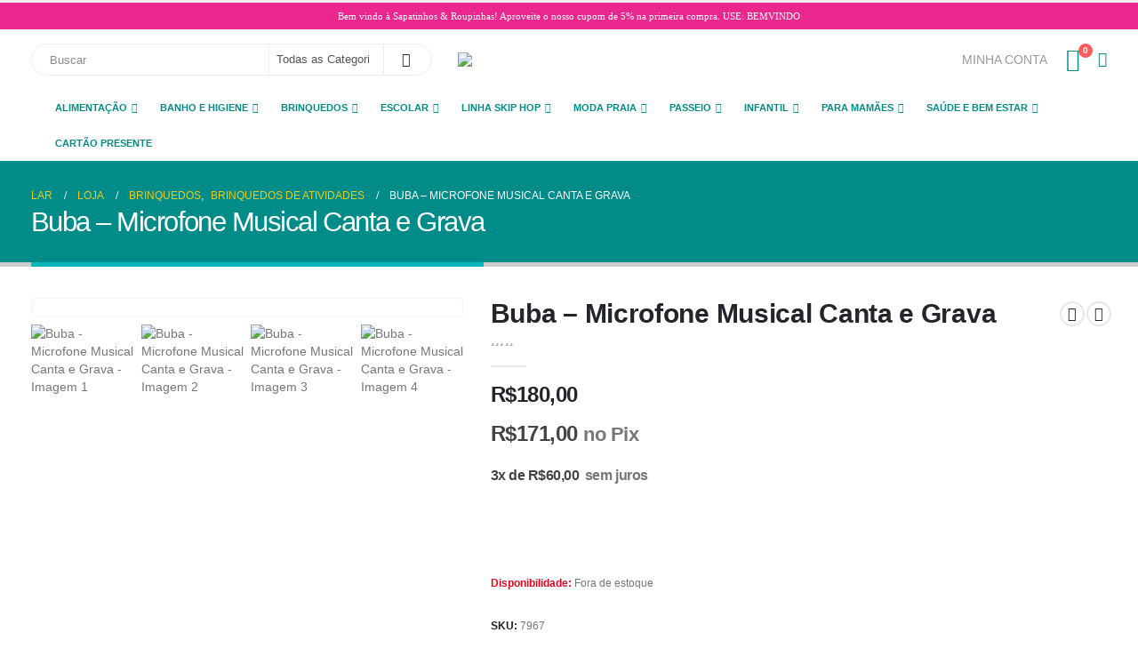

--- FILE ---
content_type: text/html; charset=UTF-8
request_url: https://sapatinhoseroupinhas.com.br/produto/buba-microfone-musical-canta-e-grava/
body_size: 49657
content:
	<!DOCTYPE html>
	<html  lang="pt-BR" dir="ltr">
	<head>
		<meta http-equiv="X-UA-Compatible" content="IE=edge" />
		<meta http-equiv="Content-Type" content="text/html; charset=UTF-8" />
		<meta name="viewport" content="width=device-width, initial-scale=1, minimum-scale=1" />

		<link rel="profile" href="https://gmpg.org/xfn/11" />
		<link rel="pingback" href="https://sapatinhoseroupinhas.com.br/xmlrpc.php" />
		<meta name='robots' content='index, follow, max-image-preview:large, max-snippet:-1, max-video-preview:-1' />
	<style>img:is([sizes="auto" i], [sizes^="auto," i]) { contain-intrinsic-size: 3000px 1500px }</style>
	<script>window._wca = window._wca || [];</script>

	<!-- This site is optimized with the Yoast SEO Premium plugin v25.2 (Yoast SEO v26.7) - https://yoast.com/wordpress/plugins/seo/ -->
	<title>Buba - Microfone Musical Canta e Grava - Sapatinhos &amp; Roupinhas By Fê</title>
	<link rel="canonical" href="https://sapatinhoseroupinhas.com.br/produto/buba-microfone-musical-canta-e-grava/" />
	<meta property="og:locale" content="pt_BR" />
	<meta property="og:type" content="article" />
	<meta property="og:title" content="Buba - Microfone Musical Canta e Grava" />
	<meta property="og:description" content="Com o microfone musical canta e grava da Buba é pura diversão, a criançada vai soltar a voz e desenvolver a criatividade durante as brincadeiras. Os pequenos podem brincar de cantar, apresentar, entrevistar. E ainda tem mais, o microfone: grava e reproduz a voz, vem com músicas e efeitos sonoros, tem luzes multicoloridas e lanterna [&hellip;]" />
	<meta property="og:url" content="https://sapatinhoseroupinhas.com.br/produto/buba-microfone-musical-canta-e-grava/" />
	<meta property="og:site_name" content="Sapatinhos &amp; Roupinhas By Fê" />
	<meta property="article:publisher" content="https://www.facebook.com/sapatinhoseroupinhas" />
	<meta property="article:modified_time" content="2023-06-16T20:59:36+00:00" />
	<meta property="og:image" content="https://sapatinhoseroupinhas.com.br/wp-content/uploads/2021/06/IMG-20210603-WA0200.jpg" />
	<meta property="og:image:width" content="1080" />
	<meta property="og:image:height" content="1080" />
	<meta property="og:image:type" content="image/jpeg" />
	<meta name="twitter:card" content="summary_large_image" />
	<meta name="twitter:label1" content="Est. tempo de leitura" />
	<meta name="twitter:data1" content="1 minuto" />
	<script type="application/ld+json" class="yoast-schema-graph">{"@context":"https://schema.org","@graph":[{"@type":"WebPage","@id":"https://sapatinhoseroupinhas.com.br/produto/buba-microfone-musical-canta-e-grava/","url":"https://sapatinhoseroupinhas.com.br/produto/buba-microfone-musical-canta-e-grava/","name":"Buba - Microfone Musical Canta e Grava - Sapatinhos &amp; Roupinhas By Fê","isPartOf":{"@id":"https://sapatinhoseroupinhas.com.br/#website"},"primaryImageOfPage":{"@id":"https://sapatinhoseroupinhas.com.br/produto/buba-microfone-musical-canta-e-grava/#primaryimage"},"image":{"@id":"https://sapatinhoseroupinhas.com.br/produto/buba-microfone-musical-canta-e-grava/#primaryimage"},"thumbnailUrl":"https://sapatinhoseroupinhas.com.br/wp-content/uploads/2021/06/IMG-20210603-WA0200.jpg","datePublished":"2021-06-03T19:32:36+00:00","dateModified":"2023-06-16T20:59:36+00:00","breadcrumb":{"@id":"https://sapatinhoseroupinhas.com.br/produto/buba-microfone-musical-canta-e-grava/#breadcrumb"},"inLanguage":"pt-BR","potentialAction":[{"@type":"ReadAction","target":["https://sapatinhoseroupinhas.com.br/produto/buba-microfone-musical-canta-e-grava/"]}]},{"@type":"ImageObject","inLanguage":"pt-BR","@id":"https://sapatinhoseroupinhas.com.br/produto/buba-microfone-musical-canta-e-grava/#primaryimage","url":"https://sapatinhoseroupinhas.com.br/wp-content/uploads/2021/06/IMG-20210603-WA0200.jpg","contentUrl":"https://sapatinhoseroupinhas.com.br/wp-content/uploads/2021/06/IMG-20210603-WA0200.jpg","width":1080,"height":1080},{"@type":"BreadcrumbList","@id":"https://sapatinhoseroupinhas.com.br/produto/buba-microfone-musical-canta-e-grava/#breadcrumb","itemListElement":[{"@type":"ListItem","position":1,"name":"Inicio","item":"https://sapatinhoseroupinhas.com.br/"},{"@type":"ListItem","position":2,"name":"Loja","item":"https://sapatinhoseroupinhas.com.br/loja/"},{"@type":"ListItem","position":3,"name":"Buba &#8211; Microfone Musical Canta e Grava"}]},{"@type":"WebSite","@id":"https://sapatinhoseroupinhas.com.br/#website","url":"https://sapatinhoseroupinhas.com.br/","name":"Sapatinhos &amp; Roupinhas By Fê","description":"Tudo para o seu filho","publisher":{"@id":"https://sapatinhoseroupinhas.com.br/#organization"},"potentialAction":[{"@type":"SearchAction","target":{"@type":"EntryPoint","urlTemplate":"https://sapatinhoseroupinhas.com.br/?s={search_term_string}"},"query-input":{"@type":"PropertyValueSpecification","valueRequired":true,"valueName":"search_term_string"}}],"inLanguage":"pt-BR"},{"@type":"Organization","@id":"https://sapatinhoseroupinhas.com.br/#organization","name":"Sapatinhos e Roupinhas","url":"https://sapatinhoseroupinhas.com.br/","logo":{"@type":"ImageObject","inLanguage":"pt-BR","@id":"https://sapatinhoseroupinhas.com.br/#/schema/logo/image/","url":"https://sapatinhoseroupinhas.com.br/wp-content/uploads/2020/08/logosapato-e1638381133195.jpg","contentUrl":"https://sapatinhoseroupinhas.com.br/wp-content/uploads/2020/08/logosapato-e1638381133195.jpg","width":251,"height":99,"caption":"Sapatinhos e Roupinhas"},"image":{"@id":"https://sapatinhoseroupinhas.com.br/#/schema/logo/image/"},"sameAs":["https://www.facebook.com/sapatinhoseroupinhas","https://www.instagram.com/sapatinhoseroupinhas"]}]}</script>
	<!-- / Yoast SEO Premium plugin. -->


<link rel='dns-prefetch' href='//stats.wp.com' />
<link rel='dns-prefetch' href='//capi-automation.s3.us-east-2.amazonaws.com' />
<link rel="alternate" type="application/rss+xml" title="Feed para Sapatinhos &amp; Roupinhas By Fê &raquo;" href="https://sapatinhoseroupinhas.com.br/feed/" />
<link rel="alternate" type="application/rss+xml" title="Feed de comentários para Sapatinhos &amp; Roupinhas By Fê &raquo;" href="https://sapatinhoseroupinhas.com.br/comments/feed/" />
		<link rel="shortcut icon" href="" type="image/x-icon" />
				<link rel="apple-touch-icon" href="" />
				<link rel="apple-touch-icon" sizes="120x120" href="" />
				<link rel="apple-touch-icon" sizes="76x76" href="" />
				<link rel="apple-touch-icon" sizes="152x152" href="" />
		<script>
window._wpemojiSettings = {"baseUrl":"https:\/\/s.w.org\/images\/core\/emoji\/16.0.1\/72x72\/","ext":".png","svgUrl":"https:\/\/s.w.org\/images\/core\/emoji\/16.0.1\/svg\/","svgExt":".svg","source":{"wpemoji":"https:\/\/sapatinhoseroupinhas.com.br\/wp-includes\/js\/wp-emoji.js?ver=6.8.3","twemoji":"https:\/\/sapatinhoseroupinhas.com.br\/wp-includes\/js\/twemoji.js?ver=6.8.3"}};
/**
 * @output wp-includes/js/wp-emoji-loader.js
 */

/**
 * Emoji Settings as exported in PHP via _print_emoji_detection_script().
 * @typedef WPEmojiSettings
 * @type {object}
 * @property {?object} source
 * @property {?string} source.concatemoji
 * @property {?string} source.twemoji
 * @property {?string} source.wpemoji
 * @property {?boolean} DOMReady
 * @property {?Function} readyCallback
 */

/**
 * Support tests.
 * @typedef SupportTests
 * @type {object}
 * @property {?boolean} flag
 * @property {?boolean} emoji
 */

/**
 * IIFE to detect emoji support and load Twemoji if needed.
 *
 * @param {Window} window
 * @param {Document} document
 * @param {WPEmojiSettings} settings
 */
( function wpEmojiLoader( window, document, settings ) {
	if ( typeof Promise === 'undefined' ) {
		return;
	}

	var sessionStorageKey = 'wpEmojiSettingsSupports';
	var tests = [ 'flag', 'emoji' ];

	/**
	 * Checks whether the browser supports offloading to a Worker.
	 *
	 * @since 6.3.0
	 *
	 * @private
	 *
	 * @returns {boolean}
	 */
	function supportsWorkerOffloading() {
		return (
			typeof Worker !== 'undefined' &&
			typeof OffscreenCanvas !== 'undefined' &&
			typeof URL !== 'undefined' &&
			URL.createObjectURL &&
			typeof Blob !== 'undefined'
		);
	}

	/**
	 * @typedef SessionSupportTests
	 * @type {object}
	 * @property {number} timestamp
	 * @property {SupportTests} supportTests
	 */

	/**
	 * Get support tests from session.
	 *
	 * @since 6.3.0
	 *
	 * @private
	 *
	 * @returns {?SupportTests} Support tests, or null if not set or older than 1 week.
	 */
	function getSessionSupportTests() {
		try {
			/** @type {SessionSupportTests} */
			var item = JSON.parse(
				sessionStorage.getItem( sessionStorageKey )
			);
			if (
				typeof item === 'object' &&
				typeof item.timestamp === 'number' &&
				new Date().valueOf() < item.timestamp + 604800 && // Note: Number is a week in seconds.
				typeof item.supportTests === 'object'
			) {
				return item.supportTests;
			}
		} catch ( e ) {}
		return null;
	}

	/**
	 * Persist the supports in session storage.
	 *
	 * @since 6.3.0
	 *
	 * @private
	 *
	 * @param {SupportTests} supportTests Support tests.
	 */
	function setSessionSupportTests( supportTests ) {
		try {
			/** @type {SessionSupportTests} */
			var item = {
				supportTests: supportTests,
				timestamp: new Date().valueOf()
			};

			sessionStorage.setItem(
				sessionStorageKey,
				JSON.stringify( item )
			);
		} catch ( e ) {}
	}

	/**
	 * Checks if two sets of Emoji characters render the same visually.
	 *
	 * This is used to determine if the browser is rendering an emoji with multiple data points
	 * correctly. set1 is the emoji in the correct form, using a zero-width joiner. set2 is the emoji
	 * in the incorrect form, using a zero-width space. If the two sets render the same, then the browser
	 * does not support the emoji correctly.
	 *
	 * This function may be serialized to run in a Worker. Therefore, it cannot refer to variables from the containing
	 * scope. Everything must be passed by parameters.
	 *
	 * @since 4.9.0
	 *
	 * @private
	 *
	 * @param {CanvasRenderingContext2D} context 2D Context.
	 * @param {string} set1 Set of Emoji to test.
	 * @param {string} set2 Set of Emoji to test.
	 *
	 * @return {boolean} True if the two sets render the same.
	 */
	function emojiSetsRenderIdentically( context, set1, set2 ) {
		// Cleanup from previous test.
		context.clearRect( 0, 0, context.canvas.width, context.canvas.height );
		context.fillText( set1, 0, 0 );
		var rendered1 = new Uint32Array(
			context.getImageData(
				0,
				0,
				context.canvas.width,
				context.canvas.height
			).data
		);

		// Cleanup from previous test.
		context.clearRect( 0, 0, context.canvas.width, context.canvas.height );
		context.fillText( set2, 0, 0 );
		var rendered2 = new Uint32Array(
			context.getImageData(
				0,
				0,
				context.canvas.width,
				context.canvas.height
			).data
		);

		return rendered1.every( function ( rendered2Data, index ) {
			return rendered2Data === rendered2[ index ];
		} );
	}

	/**
	 * Checks if the center point of a single emoji is empty.
	 *
	 * This is used to determine if the browser is rendering an emoji with a single data point
	 * correctly. The center point of an incorrectly rendered emoji will be empty. A correctly
	 * rendered emoji will have a non-zero value at the center point.
	 *
	 * This function may be serialized to run in a Worker. Therefore, it cannot refer to variables from the containing
	 * scope. Everything must be passed by parameters.
	 *
	 * @since 6.8.2
	 *
	 * @private
	 *
	 * @param {CanvasRenderingContext2D} context 2D Context.
	 * @param {string} emoji Emoji to test.
	 *
	 * @return {boolean} True if the center point is empty.
	 */
	function emojiRendersEmptyCenterPoint( context, emoji ) {
		// Cleanup from previous test.
		context.clearRect( 0, 0, context.canvas.width, context.canvas.height );
		context.fillText( emoji, 0, 0 );

		// Test if the center point (16, 16) is empty (0,0,0,0).
		var centerPoint = context.getImageData(16, 16, 1, 1);
		for ( var i = 0; i < centerPoint.data.length; i++ ) {
			if ( centerPoint.data[ i ] !== 0 ) {
				// Stop checking the moment it's known not to be empty.
				return false;
			}
		}

		return true;
	}

	/**
	 * Determines if the browser properly renders Emoji that Twemoji can supplement.
	 *
	 * This function may be serialized to run in a Worker. Therefore, it cannot refer to variables from the containing
	 * scope. Everything must be passed by parameters.
	 *
	 * @since 4.2.0
	 *
	 * @private
	 *
	 * @param {CanvasRenderingContext2D} context 2D Context.
	 * @param {string} type Whether to test for support of "flag" or "emoji".
	 * @param {Function} emojiSetsRenderIdentically Reference to emojiSetsRenderIdentically function, needed due to minification.
	 * @param {Function} emojiRendersEmptyCenterPoint Reference to emojiRendersEmptyCenterPoint function, needed due to minification.
	 *
	 * @return {boolean} True if the browser can render emoji, false if it cannot.
	 */
	function browserSupportsEmoji( context, type, emojiSetsRenderIdentically, emojiRendersEmptyCenterPoint ) {
		var isIdentical;

		switch ( type ) {
			case 'flag':
				/*
				 * Test for Transgender flag compatibility. Added in Unicode 13.
				 *
				 * To test for support, we try to render it, and compare the rendering to how it would look if
				 * the browser doesn't render it correctly (white flag emoji + transgender symbol).
				 */
				isIdentical = emojiSetsRenderIdentically(
					context,
					'\uD83C\uDFF3\uFE0F\u200D\u26A7\uFE0F', // as a zero-width joiner sequence
					'\uD83C\uDFF3\uFE0F\u200B\u26A7\uFE0F' // separated by a zero-width space
				);

				if ( isIdentical ) {
					return false;
				}

				/*
				 * Test for Sark flag compatibility. This is the least supported of the letter locale flags,
				 * so gives us an easy test for full support.
				 *
				 * To test for support, we try to render it, and compare the rendering to how it would look if
				 * the browser doesn't render it correctly ([C] + [Q]).
				 */
				isIdentical = emojiSetsRenderIdentically(
					context,
					'\uD83C\uDDE8\uD83C\uDDF6', // as the sequence of two code points
					'\uD83C\uDDE8\u200B\uD83C\uDDF6' // as the two code points separated by a zero-width space
				);

				if ( isIdentical ) {
					return false;
				}

				/*
				 * Test for English flag compatibility. England is a country in the United Kingdom, it
				 * does not have a two letter locale code but rather a five letter sub-division code.
				 *
				 * To test for support, we try to render it, and compare the rendering to how it would look if
				 * the browser doesn't render it correctly (black flag emoji + [G] + [B] + [E] + [N] + [G]).
				 */
				isIdentical = emojiSetsRenderIdentically(
					context,
					// as the flag sequence
					'\uD83C\uDFF4\uDB40\uDC67\uDB40\uDC62\uDB40\uDC65\uDB40\uDC6E\uDB40\uDC67\uDB40\uDC7F',
					// with each code point separated by a zero-width space
					'\uD83C\uDFF4\u200B\uDB40\uDC67\u200B\uDB40\uDC62\u200B\uDB40\uDC65\u200B\uDB40\uDC6E\u200B\uDB40\uDC67\u200B\uDB40\uDC7F'
				);

				return ! isIdentical;
			case 'emoji':
				/*
				 * Does Emoji 16.0 cause the browser to go splat?
				 *
				 * To test for Emoji 16.0 support, try to render a new emoji: Splatter.
				 *
				 * The splatter emoji is a single code point emoji. Testing for browser support
				 * required testing the center point of the emoji to see if it is empty.
				 *
				 * 0xD83E 0xDEDF (\uD83E\uDEDF) == 🫟 Splatter.
				 *
				 * When updating this test, please ensure that the emoji is either a single code point
				 * or switch to using the emojiSetsRenderIdentically function and testing with a zero-width
				 * joiner vs a zero-width space.
				 */
				var notSupported = emojiRendersEmptyCenterPoint( context, '\uD83E\uDEDF' );
				return ! notSupported;
		}

		return false;
	}

	/**
	 * Checks emoji support tests.
	 *
	 * This function may be serialized to run in a Worker. Therefore, it cannot refer to variables from the containing
	 * scope. Everything must be passed by parameters.
	 *
	 * @since 6.3.0
	 *
	 * @private
	 *
	 * @param {string[]} tests Tests.
	 * @param {Function} browserSupportsEmoji Reference to browserSupportsEmoji function, needed due to minification.
	 * @param {Function} emojiSetsRenderIdentically Reference to emojiSetsRenderIdentically function, needed due to minification.
	 * @param {Function} emojiRendersEmptyCenterPoint Reference to emojiRendersEmptyCenterPoint function, needed due to minification.
	 *
	 * @return {SupportTests} Support tests.
	 */
	function testEmojiSupports( tests, browserSupportsEmoji, emojiSetsRenderIdentically, emojiRendersEmptyCenterPoint ) {
		var canvas;
		if (
			typeof WorkerGlobalScope !== 'undefined' &&
			self instanceof WorkerGlobalScope
		) {
			canvas = new OffscreenCanvas( 300, 150 ); // Dimensions are default for HTMLCanvasElement.
		} else {
			canvas = document.createElement( 'canvas' );
		}

		var context = canvas.getContext( '2d', { willReadFrequently: true } );

		/*
		 * Chrome on OS X added native emoji rendering in M41. Unfortunately,
		 * it doesn't work when the font is bolder than 500 weight. So, we
		 * check for bold rendering support to avoid invisible emoji in Chrome.
		 */
		context.textBaseline = 'top';
		context.font = '600 32px Arial';

		var supports = {};
		tests.forEach( function ( test ) {
			supports[ test ] = browserSupportsEmoji( context, test, emojiSetsRenderIdentically, emojiRendersEmptyCenterPoint );
		} );
		return supports;
	}

	/**
	 * Adds a script to the head of the document.
	 *
	 * @ignore
	 *
	 * @since 4.2.0
	 *
	 * @param {string} src The url where the script is located.
	 *
	 * @return {void}
	 */
	function addScript( src ) {
		var script = document.createElement( 'script' );
		script.src = src;
		script.defer = true;
		document.head.appendChild( script );
	}

	settings.supports = {
		everything: true,
		everythingExceptFlag: true
	};

	// Create a promise for DOMContentLoaded since the worker logic may finish after the event has fired.
	var domReadyPromise = new Promise( function ( resolve ) {
		document.addEventListener( 'DOMContentLoaded', resolve, {
			once: true
		} );
	} );

	// Obtain the emoji support from the browser, asynchronously when possible.
	new Promise( function ( resolve ) {
		var supportTests = getSessionSupportTests();
		if ( supportTests ) {
			resolve( supportTests );
			return;
		}

		if ( supportsWorkerOffloading() ) {
			try {
				// Note that the functions are being passed as arguments due to minification.
				var workerScript =
					'postMessage(' +
					testEmojiSupports.toString() +
					'(' +
					[
						JSON.stringify( tests ),
						browserSupportsEmoji.toString(),
						emojiSetsRenderIdentically.toString(),
						emojiRendersEmptyCenterPoint.toString()
					].join( ',' ) +
					'));';
				var blob = new Blob( [ workerScript ], {
					type: 'text/javascript'
				} );
				var worker = new Worker( URL.createObjectURL( blob ), { name: 'wpTestEmojiSupports' } );
				worker.onmessage = function ( event ) {
					supportTests = event.data;
					setSessionSupportTests( supportTests );
					worker.terminate();
					resolve( supportTests );
				};
				return;
			} catch ( e ) {}
		}

		supportTests = testEmojiSupports( tests, browserSupportsEmoji, emojiSetsRenderIdentically, emojiRendersEmptyCenterPoint );
		setSessionSupportTests( supportTests );
		resolve( supportTests );
	} )
		// Once the browser emoji support has been obtained from the session, finalize the settings.
		.then( function ( supportTests ) {
			/*
			 * Tests the browser support for flag emojis and other emojis, and adjusts the
			 * support settings accordingly.
			 */
			for ( var test in supportTests ) {
				settings.supports[ test ] = supportTests[ test ];

				settings.supports.everything =
					settings.supports.everything && settings.supports[ test ];

				if ( 'flag' !== test ) {
					settings.supports.everythingExceptFlag =
						settings.supports.everythingExceptFlag &&
						settings.supports[ test ];
				}
			}

			settings.supports.everythingExceptFlag =
				settings.supports.everythingExceptFlag &&
				! settings.supports.flag;

			// Sets DOMReady to false and assigns a ready function to settings.
			settings.DOMReady = false;
			settings.readyCallback = function () {
				settings.DOMReady = true;
			};
		} )
		.then( function () {
			return domReadyPromise;
		} )
		.then( function () {
			// When the browser can not render everything we need to load a polyfill.
			if ( ! settings.supports.everything ) {
				settings.readyCallback();

				var src = settings.source || {};

				if ( src.concatemoji ) {
					addScript( src.concatemoji );
				} else if ( src.wpemoji && src.twemoji ) {
					addScript( src.twemoji );
					addScript( src.wpemoji );
				}
			}
		} );
} )( window, document, window._wpemojiSettings );
</script>

<link rel='stylesheet' id='cfw-blocks-styles-css' href='https://sapatinhoseroupinhas.com.br/wp-content/plugins/checkout-for-woocommerce/build/css/blocks-styles.css?ver=27212a3cfebe639d41fc2517679420b4' media='all' />
<style id='wp-emoji-styles-inline-css'>

	img.wp-smiley, img.emoji {
		display: inline !important;
		border: none !important;
		box-shadow: none !important;
		height: 1em !important;
		width: 1em !important;
		margin: 0 0.07em !important;
		vertical-align: -0.1em !important;
		background: none !important;
		padding: 0 !important;
	}
</style>
<link rel='stylesheet' id='wp-block-library-css' href='https://sapatinhoseroupinhas.com.br/wp-includes/css/dist/block-library/style.css?ver=6.8.3' media='all' />
<style id='wp-block-library-theme-inline-css'>
.wp-block-audio :where(figcaption){
  color:#555;
  font-size:13px;
  text-align:center;
}
.is-dark-theme .wp-block-audio :where(figcaption){
  color:#ffffffa6;
}

.wp-block-audio{
  margin:0 0 1em;
}

.wp-block-code{
  border:1px solid #ccc;
  border-radius:4px;
  font-family:Menlo,Consolas,monaco,monospace;
  padding:.8em 1em;
}

.wp-block-embed :where(figcaption){
  color:#555;
  font-size:13px;
  text-align:center;
}
.is-dark-theme .wp-block-embed :where(figcaption){
  color:#ffffffa6;
}

.wp-block-embed{
  margin:0 0 1em;
}

.blocks-gallery-caption{
  color:#555;
  font-size:13px;
  text-align:center;
}
.is-dark-theme .blocks-gallery-caption{
  color:#ffffffa6;
}

:root :where(.wp-block-image figcaption){
  color:#555;
  font-size:13px;
  text-align:center;
}
.is-dark-theme :root :where(.wp-block-image figcaption){
  color:#ffffffa6;
}

.wp-block-image{
  margin:0 0 1em;
}

.wp-block-pullquote{
  border-bottom:4px solid;
  border-top:4px solid;
  color:currentColor;
  margin-bottom:1.75em;
}
.wp-block-pullquote cite,.wp-block-pullquote footer,.wp-block-pullquote__citation{
  color:currentColor;
  font-size:.8125em;
  font-style:normal;
  text-transform:uppercase;
}

.wp-block-quote{
  border-left:.25em solid;
  margin:0 0 1.75em;
  padding-left:1em;
}
.wp-block-quote cite,.wp-block-quote footer{
  color:currentColor;
  font-size:.8125em;
  font-style:normal;
  position:relative;
}
.wp-block-quote:where(.has-text-align-right){
  border-left:none;
  border-right:.25em solid;
  padding-left:0;
  padding-right:1em;
}
.wp-block-quote:where(.has-text-align-center){
  border:none;
  padding-left:0;
}
.wp-block-quote.is-large,.wp-block-quote.is-style-large,.wp-block-quote:where(.is-style-plain){
  border:none;
}

.wp-block-search .wp-block-search__label{
  font-weight:700;
}

.wp-block-search__button{
  border:1px solid #ccc;
  padding:.375em .625em;
}

:where(.wp-block-group.has-background){
  padding:1.25em 2.375em;
}

.wp-block-separator.has-css-opacity{
  opacity:.4;
}

.wp-block-separator{
  border:none;
  border-bottom:2px solid;
  margin-left:auto;
  margin-right:auto;
}
.wp-block-separator.has-alpha-channel-opacity{
  opacity:1;
}
.wp-block-separator:not(.is-style-wide):not(.is-style-dots){
  width:100px;
}
.wp-block-separator.has-background:not(.is-style-dots){
  border-bottom:none;
  height:1px;
}
.wp-block-separator.has-background:not(.is-style-wide):not(.is-style-dots){
  height:2px;
}

.wp-block-table{
  margin:0 0 1em;
}
.wp-block-table td,.wp-block-table th{
  word-break:normal;
}
.wp-block-table :where(figcaption){
  color:#555;
  font-size:13px;
  text-align:center;
}
.is-dark-theme .wp-block-table :where(figcaption){
  color:#ffffffa6;
}

.wp-block-video :where(figcaption){
  color:#555;
  font-size:13px;
  text-align:center;
}
.is-dark-theme .wp-block-video :where(figcaption){
  color:#ffffffa6;
}

.wp-block-video{
  margin:0 0 1em;
}

:root :where(.wp-block-template-part.has-background){
  margin-bottom:0;
  margin-top:0;
  padding:1.25em 2.375em;
}
</style>
<style id='classic-theme-styles-inline-css'>
/**
 * These rules are needed for backwards compatibility.
 * They should match the button element rules in the base theme.json file.
 */
.wp-block-button__link {
	color: #ffffff;
	background-color: #32373c;
	border-radius: 9999px; /* 100% causes an oval, but any explicit but really high value retains the pill shape. */

	/* This needs a low specificity so it won't override the rules from the button element if defined in theme.json. */
	box-shadow: none;
	text-decoration: none;

	/* The extra 2px are added to size solids the same as the outline versions.*/
	padding: calc(0.667em + 2px) calc(1.333em + 2px);

	font-size: 1.125em;
}

.wp-block-file__button {
	background: #32373c;
	color: #ffffff;
	text-decoration: none;
}

</style>
<link rel='stylesheet' id='mediaelement-css' href='https://sapatinhoseroupinhas.com.br/wp-includes/js/mediaelement/mediaelementplayer-legacy.min.css?ver=4.2.17' media='all' />
<link rel='stylesheet' id='wp-mediaelement-css' href='https://sapatinhoseroupinhas.com.br/wp-includes/js/mediaelement/wp-mediaelement.css?ver=6.8.3' media='all' />
<style id='jetpack-sharing-buttons-style-inline-css'>
.jetpack-sharing-buttons__services-list{display:flex;flex-direction:row;flex-wrap:wrap;gap:0;list-style-type:none;margin:5px;padding:0}.jetpack-sharing-buttons__services-list.has-small-icon-size{font-size:12px}.jetpack-sharing-buttons__services-list.has-normal-icon-size{font-size:16px}.jetpack-sharing-buttons__services-list.has-large-icon-size{font-size:24px}.jetpack-sharing-buttons__services-list.has-huge-icon-size{font-size:36px}@media print{.jetpack-sharing-buttons__services-list{display:none!important}}.editor-styles-wrapper .wp-block-jetpack-sharing-buttons{gap:0;padding-inline-start:0}ul.jetpack-sharing-buttons__services-list.has-background{padding:1.25em 2.375em}
</style>
<link rel='stylesheet' id='jet-engine-frontend-css' href='https://sapatinhoseroupinhas.com.br/wp-content/plugins/jet-engine/assets/css/frontend.css?ver=3.7.5' media='all' />
<link rel='stylesheet' id='nta-css-popup-css' href='https://sapatinhoseroupinhas.com.br/wp-content/plugins/wp-whatsapp/assets/dist/css/style.css?ver=6.8.3' media='all' />
<style id='global-styles-inline-css'>
:root{--wp--preset--aspect-ratio--square: 1;--wp--preset--aspect-ratio--4-3: 4/3;--wp--preset--aspect-ratio--3-4: 3/4;--wp--preset--aspect-ratio--3-2: 3/2;--wp--preset--aspect-ratio--2-3: 2/3;--wp--preset--aspect-ratio--16-9: 16/9;--wp--preset--aspect-ratio--9-16: 9/16;--wp--preset--color--black: #000000;--wp--preset--color--cyan-bluish-gray: #abb8c3;--wp--preset--color--white: #ffffff;--wp--preset--color--pale-pink: #f78da7;--wp--preset--color--vivid-red: #cf2e2e;--wp--preset--color--luminous-vivid-orange: #ff6900;--wp--preset--color--luminous-vivid-amber: #fcb900;--wp--preset--color--light-green-cyan: #7bdcb5;--wp--preset--color--vivid-green-cyan: #00d084;--wp--preset--color--pale-cyan-blue: #8ed1fc;--wp--preset--color--vivid-cyan-blue: #0693e3;--wp--preset--color--vivid-purple: #9b51e0;--wp--preset--color--primary: var(--porto-primary-color);--wp--preset--color--secondary: var(--porto-secondary-color);--wp--preset--color--tertiary: var(--porto-tertiary-color);--wp--preset--color--quaternary: var(--porto-quaternary-color);--wp--preset--color--dark: var(--porto-dark-color);--wp--preset--color--light: var(--porto-light-color);--wp--preset--color--primary-hover: var(--porto-primary-light-5);--wp--preset--gradient--vivid-cyan-blue-to-vivid-purple: linear-gradient(135deg,rgba(6,147,227,1) 0%,rgb(155,81,224) 100%);--wp--preset--gradient--light-green-cyan-to-vivid-green-cyan: linear-gradient(135deg,rgb(122,220,180) 0%,rgb(0,208,130) 100%);--wp--preset--gradient--luminous-vivid-amber-to-luminous-vivid-orange: linear-gradient(135deg,rgba(252,185,0,1) 0%,rgba(255,105,0,1) 100%);--wp--preset--gradient--luminous-vivid-orange-to-vivid-red: linear-gradient(135deg,rgba(255,105,0,1) 0%,rgb(207,46,46) 100%);--wp--preset--gradient--very-light-gray-to-cyan-bluish-gray: linear-gradient(135deg,rgb(238,238,238) 0%,rgb(169,184,195) 100%);--wp--preset--gradient--cool-to-warm-spectrum: linear-gradient(135deg,rgb(74,234,220) 0%,rgb(151,120,209) 20%,rgb(207,42,186) 40%,rgb(238,44,130) 60%,rgb(251,105,98) 80%,rgb(254,248,76) 100%);--wp--preset--gradient--blush-light-purple: linear-gradient(135deg,rgb(255,206,236) 0%,rgb(152,150,240) 100%);--wp--preset--gradient--blush-bordeaux: linear-gradient(135deg,rgb(254,205,165) 0%,rgb(254,45,45) 50%,rgb(107,0,62) 100%);--wp--preset--gradient--luminous-dusk: linear-gradient(135deg,rgb(255,203,112) 0%,rgb(199,81,192) 50%,rgb(65,88,208) 100%);--wp--preset--gradient--pale-ocean: linear-gradient(135deg,rgb(255,245,203) 0%,rgb(182,227,212) 50%,rgb(51,167,181) 100%);--wp--preset--gradient--electric-grass: linear-gradient(135deg,rgb(202,248,128) 0%,rgb(113,206,126) 100%);--wp--preset--gradient--midnight: linear-gradient(135deg,rgb(2,3,129) 0%,rgb(40,116,252) 100%);--wp--preset--font-size--small: 13px;--wp--preset--font-size--medium: 20px;--wp--preset--font-size--large: 36px;--wp--preset--font-size--x-large: 42px;--wp--preset--spacing--20: 0.44rem;--wp--preset--spacing--30: 0.67rem;--wp--preset--spacing--40: 1rem;--wp--preset--spacing--50: 1.5rem;--wp--preset--spacing--60: 2.25rem;--wp--preset--spacing--70: 3.38rem;--wp--preset--spacing--80: 5.06rem;--wp--preset--shadow--natural: 6px 6px 9px rgba(0, 0, 0, 0.2);--wp--preset--shadow--deep: 12px 12px 50px rgba(0, 0, 0, 0.4);--wp--preset--shadow--sharp: 6px 6px 0px rgba(0, 0, 0, 0.2);--wp--preset--shadow--outlined: 6px 6px 0px -3px rgba(255, 255, 255, 1), 6px 6px rgba(0, 0, 0, 1);--wp--preset--shadow--crisp: 6px 6px 0px rgba(0, 0, 0, 1);}:where(.is-layout-flex){gap: 0.5em;}:where(.is-layout-grid){gap: 0.5em;}body .is-layout-flex{display: flex;}.is-layout-flex{flex-wrap: wrap;align-items: center;}.is-layout-flex > :is(*, div){margin: 0;}body .is-layout-grid{display: grid;}.is-layout-grid > :is(*, div){margin: 0;}:where(.wp-block-columns.is-layout-flex){gap: 2em;}:where(.wp-block-columns.is-layout-grid){gap: 2em;}:where(.wp-block-post-template.is-layout-flex){gap: 1.25em;}:where(.wp-block-post-template.is-layout-grid){gap: 1.25em;}.has-black-color{color: var(--wp--preset--color--black) !important;}.has-cyan-bluish-gray-color{color: var(--wp--preset--color--cyan-bluish-gray) !important;}.has-white-color{color: var(--wp--preset--color--white) !important;}.has-pale-pink-color{color: var(--wp--preset--color--pale-pink) !important;}.has-vivid-red-color{color: var(--wp--preset--color--vivid-red) !important;}.has-luminous-vivid-orange-color{color: var(--wp--preset--color--luminous-vivid-orange) !important;}.has-luminous-vivid-amber-color{color: var(--wp--preset--color--luminous-vivid-amber) !important;}.has-light-green-cyan-color{color: var(--wp--preset--color--light-green-cyan) !important;}.has-vivid-green-cyan-color{color: var(--wp--preset--color--vivid-green-cyan) !important;}.has-pale-cyan-blue-color{color: var(--wp--preset--color--pale-cyan-blue) !important;}.has-vivid-cyan-blue-color{color: var(--wp--preset--color--vivid-cyan-blue) !important;}.has-vivid-purple-color{color: var(--wp--preset--color--vivid-purple) !important;}.has-black-background-color{background-color: var(--wp--preset--color--black) !important;}.has-cyan-bluish-gray-background-color{background-color: var(--wp--preset--color--cyan-bluish-gray) !important;}.has-white-background-color{background-color: var(--wp--preset--color--white) !important;}.has-pale-pink-background-color{background-color: var(--wp--preset--color--pale-pink) !important;}.has-vivid-red-background-color{background-color: var(--wp--preset--color--vivid-red) !important;}.has-luminous-vivid-orange-background-color{background-color: var(--wp--preset--color--luminous-vivid-orange) !important;}.has-luminous-vivid-amber-background-color{background-color: var(--wp--preset--color--luminous-vivid-amber) !important;}.has-light-green-cyan-background-color{background-color: var(--wp--preset--color--light-green-cyan) !important;}.has-vivid-green-cyan-background-color{background-color: var(--wp--preset--color--vivid-green-cyan) !important;}.has-pale-cyan-blue-background-color{background-color: var(--wp--preset--color--pale-cyan-blue) !important;}.has-vivid-cyan-blue-background-color{background-color: var(--wp--preset--color--vivid-cyan-blue) !important;}.has-vivid-purple-background-color{background-color: var(--wp--preset--color--vivid-purple) !important;}.has-black-border-color{border-color: var(--wp--preset--color--black) !important;}.has-cyan-bluish-gray-border-color{border-color: var(--wp--preset--color--cyan-bluish-gray) !important;}.has-white-border-color{border-color: var(--wp--preset--color--white) !important;}.has-pale-pink-border-color{border-color: var(--wp--preset--color--pale-pink) !important;}.has-vivid-red-border-color{border-color: var(--wp--preset--color--vivid-red) !important;}.has-luminous-vivid-orange-border-color{border-color: var(--wp--preset--color--luminous-vivid-orange) !important;}.has-luminous-vivid-amber-border-color{border-color: var(--wp--preset--color--luminous-vivid-amber) !important;}.has-light-green-cyan-border-color{border-color: var(--wp--preset--color--light-green-cyan) !important;}.has-vivid-green-cyan-border-color{border-color: var(--wp--preset--color--vivid-green-cyan) !important;}.has-pale-cyan-blue-border-color{border-color: var(--wp--preset--color--pale-cyan-blue) !important;}.has-vivid-cyan-blue-border-color{border-color: var(--wp--preset--color--vivid-cyan-blue) !important;}.has-vivid-purple-border-color{border-color: var(--wp--preset--color--vivid-purple) !important;}.has-vivid-cyan-blue-to-vivid-purple-gradient-background{background: var(--wp--preset--gradient--vivid-cyan-blue-to-vivid-purple) !important;}.has-light-green-cyan-to-vivid-green-cyan-gradient-background{background: var(--wp--preset--gradient--light-green-cyan-to-vivid-green-cyan) !important;}.has-luminous-vivid-amber-to-luminous-vivid-orange-gradient-background{background: var(--wp--preset--gradient--luminous-vivid-amber-to-luminous-vivid-orange) !important;}.has-luminous-vivid-orange-to-vivid-red-gradient-background{background: var(--wp--preset--gradient--luminous-vivid-orange-to-vivid-red) !important;}.has-very-light-gray-to-cyan-bluish-gray-gradient-background{background: var(--wp--preset--gradient--very-light-gray-to-cyan-bluish-gray) !important;}.has-cool-to-warm-spectrum-gradient-background{background: var(--wp--preset--gradient--cool-to-warm-spectrum) !important;}.has-blush-light-purple-gradient-background{background: var(--wp--preset--gradient--blush-light-purple) !important;}.has-blush-bordeaux-gradient-background{background: var(--wp--preset--gradient--blush-bordeaux) !important;}.has-luminous-dusk-gradient-background{background: var(--wp--preset--gradient--luminous-dusk) !important;}.has-pale-ocean-gradient-background{background: var(--wp--preset--gradient--pale-ocean) !important;}.has-electric-grass-gradient-background{background: var(--wp--preset--gradient--electric-grass) !important;}.has-midnight-gradient-background{background: var(--wp--preset--gradient--midnight) !important;}.has-small-font-size{font-size: var(--wp--preset--font-size--small) !important;}.has-medium-font-size{font-size: var(--wp--preset--font-size--medium) !important;}.has-large-font-size{font-size: var(--wp--preset--font-size--large) !important;}.has-x-large-font-size{font-size: var(--wp--preset--font-size--x-large) !important;}
:where(.wp-block-post-template.is-layout-flex){gap: 1.25em;}:where(.wp-block-post-template.is-layout-grid){gap: 1.25em;}
:where(.wp-block-columns.is-layout-flex){gap: 2em;}:where(.wp-block-columns.is-layout-grid){gap: 2em;}
:root :where(.wp-block-pullquote){font-size: 1.5em;line-height: 1.6;}
</style>
<link rel='stylesheet' id='contact-form-7-css' href='https://sapatinhoseroupinhas.com.br/wp-content/plugins/contact-form-7/includes/css/styles.css?ver=6.1.4' media='all' />
<link rel='stylesheet' id='bootstrap.min(1).css-css' href='https://sapatinhoseroupinhas.com.br/wp-content/plugins/sapatinhospersonalizar/assets/css/bootstrap.min(1).css?ver=6.8.3' media='all' />
<link rel='stylesheet' id='fonts-css.css-css' href='https://sapatinhoseroupinhas.com.br/wp-content/plugins/sapatinhospersonalizar/assets/css/fonts-css.css?ver=6.8.3' media='all' />
<link rel='stylesheet' id='style-product.css-css' href='https://sapatinhoseroupinhas.com.br/wp-content/plugins/sapatinhospersonalizar/assets/css/style-product.css?ver=6.8.3' media='all' />
<link rel='stylesheet' id='photoswipe-css' href='https://sapatinhoseroupinhas.com.br/wp-content/plugins/woocommerce/assets/css/photoswipe/photoswipe.min.css?ver=10.4.3' media='all' />
<link rel='stylesheet' id='photoswipe-default-skin-css' href='https://sapatinhoseroupinhas.com.br/wp-content/plugins/woocommerce/assets/css/photoswipe/default-skin/default-skin.min.css?ver=10.4.3' media='all' />
<style id='woocommerce-inline-inline-css'>
.woocommerce form .form-row .required { visibility: visible; }
</style>
<link rel='stylesheet' id='wc_shipping_simulator_form-css' href='https://sapatinhoseroupinhas.com.br/wp-content/plugins/shipping-simulator-for-woocommerce/assets/css/form.css?ver=2.4.3' media='all' />
<link rel='stylesheet' id='woo-parcelas-com-e-sem-juros-public-css' href='https://sapatinhoseroupinhas.com.br/wp-content/plugins/woo-parcelas-com-e-sem-juros/public/css/woo-parcelas-com-e-sem-juros-public.php?ver=1.6.0' media='all' />
<link rel='stylesheet' id='porto-fs-progress-bar-css' href='https://sapatinhoseroupinhas.com.br/wp-content/themes/porto3/inc/lib/woocommerce-shipping-progress-bar/shipping-progress-bar.css?ver=7.5.2' media='all' />
<link rel='stylesheet' id='porto-css-vars-css' href='https://sapatinhoseroupinhas.com.br/wp-content/uploads/porto_styles/theme_css_vars.css?ver=7.5.2' media='all' />
<link rel='stylesheet' id='elementor-icons-css' href='https://sapatinhoseroupinhas.com.br/wp-content/plugins/elementor/assets/lib/eicons/css/elementor-icons.css?ver=5.45.0' media='all' />
<link rel='stylesheet' id='elementor-frontend-css' href='https://sapatinhoseroupinhas.com.br/wp-content/uploads/elementor/css/custom-frontend.css?ver=1768780197' media='all' />
<link rel='stylesheet' id='elementor-post-4002-css' href='https://sapatinhoseroupinhas.com.br/wp-content/uploads/elementor/css/post-4002.css?ver=1768780197' media='all' />
<link rel='stylesheet' id='bootstrap-css' href='https://sapatinhoseroupinhas.com.br/wp-content/uploads/porto_styles/bootstrap.css?ver=7.5.2' media='all' />
<link rel='stylesheet' id='porto-plugins-css' href='https://sapatinhoseroupinhas.com.br/wp-content/themes/porto3/css/plugins.css?ver=7.5.2' media='all' />
<link rel='stylesheet' id='porto-theme-css' href='https://sapatinhoseroupinhas.com.br/wp-content/themes/porto3/css/theme.css?ver=7.5.2' media='all' />
<link rel='stylesheet' id='porto-widget-contact-info-css' href='https://sapatinhoseroupinhas.com.br/wp-content/themes/porto3/css/part/widget-contact-info.css?ver=7.5.2' media='all' />
<link rel='stylesheet' id='porto-widget-text-css' href='https://sapatinhoseroupinhas.com.br/wp-content/themes/porto3/css/part/widget-text.css?ver=7.5.2' media='all' />
<link rel='stylesheet' id='porto-widget-follow-us-css' href='https://sapatinhoseroupinhas.com.br/wp-content/themes/porto3/css/part/widget-follow-us.css?ver=7.5.2' media='all' />
<link rel='stylesheet' id='porto-blog-legacy-css' href='https://sapatinhoseroupinhas.com.br/wp-content/themes/porto3/css/part/blog-legacy.css?ver=7.5.2' media='all' />
<link rel='stylesheet' id='porto-header-shop-css' href='https://sapatinhoseroupinhas.com.br/wp-content/themes/porto3/css/part/header-shop.css?ver=7.5.2' media='all' />
<link rel='stylesheet' id='porto-header-legacy-css' href='https://sapatinhoseroupinhas.com.br/wp-content/themes/porto3/css/part/header-legacy.css?ver=7.5.2' media='all' />
<link rel='stylesheet' id='porto-footer-legacy-css' href='https://sapatinhoseroupinhas.com.br/wp-content/themes/porto3/css/part/footer-legacy.css?ver=7.5.2' media='all' />
<link rel='stylesheet' id='porto-nav-panel-css' href='https://sapatinhoseroupinhas.com.br/wp-content/themes/porto3/css/part/nav-panel.css?ver=7.5.2' media='all' />
<link rel='stylesheet' id='porto-revslider-css' href='https://sapatinhoseroupinhas.com.br/wp-content/themes/porto3/css/part/revslider.css?ver=7.5.2' media='all' />
<link rel='stylesheet' id='porto-media-mobile-sidebar-css' href='https://sapatinhoseroupinhas.com.br/wp-content/themes/porto3/css/part/media-mobile-sidebar.css?ver=7.5.2' media='(max-width:991px)' />
<link rel='stylesheet' id='porto-shortcodes-css' href='https://sapatinhoseroupinhas.com.br/wp-content/uploads/porto_styles/shortcodes.css?ver=7.5.2' media='all' />
<link rel='stylesheet' id='porto-theme-shop-css' href='https://sapatinhoseroupinhas.com.br/wp-content/themes/porto3/css/theme_shop.css?ver=7.5.2' media='all' />
<link rel='stylesheet' id='porto-only-product-css' href='https://sapatinhoseroupinhas.com.br/wp-content/themes/porto3/css/part/only-product.css?ver=7.5.2' media='all' />
<link rel='stylesheet' id='porto-shop-legacy-css' href='https://sapatinhoseroupinhas.com.br/wp-content/themes/porto3/css/part/shop-legacy.css?ver=7.5.2' media='all' />
<link rel='stylesheet' id='porto-shop-sidebar-base-css' href='https://sapatinhoseroupinhas.com.br/wp-content/themes/porto3/css/part/shop-sidebar-base.css?ver=7.5.2' media='all' />
<link rel='stylesheet' id='porto-theme-elementor-css' href='https://sapatinhoseroupinhas.com.br/wp-content/themes/porto3/css/theme_elementor.css?ver=7.5.2' media='all' />
<link rel='stylesheet' id='porto-theme-radius-css' href='https://sapatinhoseroupinhas.com.br/wp-content/themes/porto3/css/theme_radius.css?ver=7.5.2' media='all' />
<link rel='stylesheet' id='porto-dynamic-style-css' href='https://sapatinhoseroupinhas.com.br/wp-content/uploads/porto_styles/dynamic_style.css?ver=7.5.2' media='all' />
<link rel='stylesheet' id='porto-type-builder-css' href='https://sapatinhoseroupinhas.com.br/wp-content/plugins/porto-functionality/builders/assets/type-builder.css?ver=3.5.2' media='all' />
<link rel='stylesheet' id='porto-account-login-style-css' href='https://sapatinhoseroupinhas.com.br/wp-content/themes/porto3/css/theme/shop/login-style/account-login.css?ver=7.5.2' media='all' />
<link rel='stylesheet' id='porto-theme-woopage-css' href='https://sapatinhoseroupinhas.com.br/wp-content/themes/porto3/css/theme/shop/other/woopage.css?ver=7.5.2' media='all' />
<link rel='stylesheet' id='elementor-post-8167-css' href='https://sapatinhoseroupinhas.com.br/wp-content/uploads/elementor/css/post-8167.css?ver=7.5.2' media='all' />
<link rel='stylesheet' id='porto-style-css' href='https://sapatinhoseroupinhas.com.br/wp-content/themes/porto3/style.css?ver=7.5.2' media='all' />
<style id='porto-style-inline-css'>
.side-header-narrow-bar-logo{max-width:170px}#header,.sticky-header .header-main.sticky{border-top:3px solid #ededed}@media (min-width:992px){}.page-top .page-title-wrap{line-height:0}.page-top .page-title:not(.b-none):after{content:'';position:absolute;width:100%;left:0;border-bottom:5px solid var(--porto-primary-color);bottom:-32px}.product-images .img-thumbnail .inner,.product-images .img-thumbnail .inner img{-webkit-transform:none;transform:none}.sticky-product{position:fixed;top:0;left:0;width:100%;z-index:1001;background-color:#fff;box-shadow:0 3px 5px rgba(0,0,0,0.08);padding:15px 0}.sticky-product.pos-bottom{top:auto;bottom:var(--porto-icon-menus-mobile,0);box-shadow:0 -3px 5px rgba(0,0,0,0.08)}.sticky-product .container{display:-ms-flexbox;display:flex;-ms-flex-align:center;align-items:center;-ms-flex-wrap:wrap;flex-wrap:wrap}.sticky-product .sticky-image{max-width:60px;margin-right:15px}.sticky-product .add-to-cart{-ms-flex:1;flex:1;text-align:right;margin-top:5px}.sticky-product .product-name{font-size:16px;font-weight:600;line-height:inherit;margin-bottom:0}.sticky-product .sticky-detail{line-height:1.5;display:-ms-flexbox;display:flex}.sticky-product .star-rating{margin:5px 15px;font-size:1em}.sticky-product .availability{padding-top:2px}.sticky-product .sticky-detail .price{font-family:Open Sans,Open Sans,sans-serif;font-weight:400;margin-bottom:0;font-size:1.3em;line-height:1.5}.sticky-product.pos-top:not(.hide){top:0;opacity:1;visibility:visible;transform:translate3d( 0,0,0 )}.sticky-product.pos-top.scroll-down{opacity:0 !important;visibility:hidden;transform:translate3d( 0,-100%,0 )}.sticky-product.sticky-ready{transition:left .3s,visibility 0.3s,opacity 0.3s,transform 0.3s,top 0.3s ease}.sticky-product .quantity.extra-type{display:none}@media (min-width:992px){body.single-product .sticky-product .container{padding-left:calc(var(--porto-grid-gutter-width) / 2);padding-right:calc(var(--porto-grid-gutter-width) / 2)}}.sticky-product .container{padding-left:var(--porto-fluid-spacing);padding-right:var(--porto-fluid-spacing)}@media (max-width:768px){.sticky-product .sticky-image,.sticky-product .sticky-detail,.sticky-product{display:none}.sticky-product.show-mobile{display:block;padding-top:10px;padding-bottom:10px}.sticky-product.show-mobile .add-to-cart{margin-top:0}.sticky-product.show-mobile .single_add_to_cart_button{margin:0;width:100%}}.cat-item-15{display:none}.woocommerce-Button{background-color:#018c89 !important}div#cfpp{width:100%;margin:0}.woocommerce-mini-cart__buttons a{background-color:#018c89 !important}.wc-proceed-to-checkout a{background-color:#018c89 !important}.single_add_to_cart_button{background:#018c89 !important}.labels .onsale{font-size:15px}.mp-credits-banner-info{display:none !important}.product-content span.price{font-size:0.8rem !important}
</style>
<link rel='stylesheet' id='porto-360-gallery-css' href='https://sapatinhoseroupinhas.com.br/wp-content/themes/porto3/inc/lib/threesixty/threesixty.css?ver=7.5.2' media='all' />
<link rel='stylesheet' id='elementor-gf-local-roboto-css' href='https://sapatinhoseroupinhas.com.br/wp-content/uploads/elementor/google-fonts/css/roboto.css?ver=1749089481' media='all' />
<link rel='stylesheet' id='elementor-gf-local-robotoslab-css' href='https://sapatinhoseroupinhas.com.br/wp-content/uploads/elementor/google-fonts/css/robotoslab.css?ver=1749089489' media='all' />
<script type="text/template" id="tmpl-variation-template">
	<div class="woocommerce-variation-description">{{{ data.variation.variation_description }}}</div>
	<div class="woocommerce-variation-price">{{{ data.variation.price_html }}}</div>
	<div class="woocommerce-variation-availability">{{{ data.variation.availability_html }}}</div>
</script>
<script type="text/template" id="tmpl-unavailable-variation-template">
	<p role="alert">Desculpe, este produto não está disponível. Escolha uma combinação diferente.</p>
</script>
<script src="https://sapatinhoseroupinhas.com.br/wp-includes/js/jquery/jquery.js?ver=3.7.1" id="jquery-core-js"></script>
<script src="https://sapatinhoseroupinhas.com.br/wp-includes/js/jquery/jquery-migrate.js?ver=3.4.1" id="jquery-migrate-js"></script>
<script src="https://sapatinhoseroupinhas.com.br/wp-content/plugins/woocommerce/assets/js/jquery-blockui/jquery.blockUI.js?ver=2.7.0-wc.10.4.3" id="wc-jquery-blockui-js" defer data-wp-strategy="defer"></script>
<script id="wc-add-to-cart-js-extra">
var wc_add_to_cart_params = {"ajax_url":"\/wp-admin\/admin-ajax.php","wc_ajax_url":"\/?wc-ajax=%%endpoint%%","i18n_view_cart":"Ver carrinho","cart_url":"https:\/\/sapatinhoseroupinhas.com.br\/carrinho\/","is_cart":"","cart_redirect_after_add":"no"};
</script>
<script src="https://sapatinhoseroupinhas.com.br/wp-content/plugins/woocommerce/assets/js/frontend/add-to-cart.js?ver=10.4.3" id="wc-add-to-cart-js" defer data-wp-strategy="defer"></script>
<script src="https://sapatinhoseroupinhas.com.br/wp-content/plugins/woocommerce/assets/js/photoswipe/photoswipe.js?ver=4.1.1-wc.10.4.3" id="wc-photoswipe-js" defer data-wp-strategy="defer"></script>
<script src="https://sapatinhoseroupinhas.com.br/wp-content/plugins/woocommerce/assets/js/photoswipe/photoswipe-ui-default.js?ver=4.1.1-wc.10.4.3" id="wc-photoswipe-ui-default-js" defer data-wp-strategy="defer"></script>
<script id="wc-single-product-js-extra">
var wc_single_product_params = {"i18n_required_rating_text":"Selecione uma classifica\u00e7\u00e3o","i18n_rating_options":["1 de 5 estrelas","2 de 5 estrelas","3 de 5 estrelas","4 de 5 estrelas","5 de 5 estrelas"],"i18n_product_gallery_trigger_text":"Ver galeria de imagens em tela cheia","review_rating_required":"yes","flexslider":{"rtl":false,"animation":"slide","smoothHeight":true,"directionNav":false,"controlNav":"thumbnails","slideshow":false,"animationSpeed":500,"animationLoop":false,"allowOneSlide":false},"zoom_enabled":"","zoom_options":[],"photoswipe_enabled":"1","photoswipe_options":{"shareEl":false,"closeOnScroll":false,"history":false,"hideAnimationDuration":0,"showAnimationDuration":0},"flexslider_enabled":""};
</script>
<script src="https://sapatinhoseroupinhas.com.br/wp-content/plugins/woocommerce/assets/js/frontend/single-product.js?ver=10.4.3" id="wc-single-product-js" defer data-wp-strategy="defer"></script>
<script src="https://sapatinhoseroupinhas.com.br/wp-content/plugins/woocommerce/assets/js/js-cookie/js.cookie.js?ver=2.1.4-wc.10.4.3" id="wc-js-cookie-js" defer data-wp-strategy="defer"></script>
<script id="woocommerce-js-extra">
var woocommerce_params = {"ajax_url":"\/wp-admin\/admin-ajax.php","wc_ajax_url":"\/?wc-ajax=%%endpoint%%","i18n_password_show":"Mostrar senha","i18n_password_hide":"Ocultar senha"};
</script>
<script src="https://sapatinhoseroupinhas.com.br/wp-content/plugins/woocommerce/assets/js/frontend/woocommerce.js?ver=10.4.3" id="woocommerce-js" defer data-wp-strategy="defer"></script>
<script defer data-cfasync="false" src="https://sapatinhoseroupinhas.com.br/wp-content/plugins/shipping-simulator-for-woocommerce/assets/js/form.js?ver=2.4.3" id="wc_shipping_simulator_form-js"></script>
<script src="https://stats.wp.com/s-202604.js" id="woocommerce-analytics-js" defer data-wp-strategy="defer"></script>
<script src="https://sapatinhoseroupinhas.com.br/wp-includes/js/underscore.min.js?ver=1.13.7" id="underscore-js"></script>
<script id="wp-util-js-extra">
var _wpUtilSettings = {"ajax":{"url":"\/wp-admin\/admin-ajax.php"}};
</script>
<script src="https://sapatinhoseroupinhas.com.br/wp-includes/js/wp-util.js?ver=6.8.3" id="wp-util-js"></script>
<script id="wc-add-to-cart-variation-js-extra">
var wc_add_to_cart_variation_params = {"wc_ajax_url":"\/?wc-ajax=%%endpoint%%","i18n_no_matching_variations_text":"Desculpe, nenhum produto atende sua sele\u00e7\u00e3o. Escolha uma combina\u00e7\u00e3o diferente.","i18n_make_a_selection_text":"Selecione uma das op\u00e7\u00f5es do produto antes de adicion\u00e1-lo ao carrinho.","i18n_unavailable_text":"Desculpe, este produto n\u00e3o est\u00e1 dispon\u00edvel. Escolha uma combina\u00e7\u00e3o diferente.","i18n_reset_alert_text":"Sua sele\u00e7\u00e3o foi redefinida. Selecione algumas op\u00e7\u00f5es de produtos antes de adicionar este produto ao seu carrinho."};
</script>
<script src="https://sapatinhoseroupinhas.com.br/wp-content/plugins/woocommerce/assets/js/frontend/add-to-cart-variation.js?ver=10.4.3" id="wc-add-to-cart-variation-js" defer data-wp-strategy="defer"></script>
<script id="wc-cart-fragments-js-extra">
var wc_cart_fragments_params = {"ajax_url":"\/wp-admin\/admin-ajax.php","wc_ajax_url":"\/?wc-ajax=%%endpoint%%","cart_hash_key":"wc_cart_hash_e555524338cefedf63488e22f8ca43a2","fragment_name":"wc_fragments_e555524338cefedf63488e22f8ca43a2","request_timeout":"15000"};
</script>
<script src="https://sapatinhoseroupinhas.com.br/wp-content/plugins/woocommerce/assets/js/frontend/cart-fragments.js?ver=10.4.3" id="wc-cart-fragments-js" defer data-wp-strategy="defer"></script>
<script src="https://sapatinhoseroupinhas.com.br/wp-content/plugins/woocommerce/assets/js/jquery-cookie/jquery.cookie.js?ver=1.4.1-wc.10.4.3" id="wc-jquery-cookie-js" defer data-wp-strategy="defer"></script>
<link rel="https://api.w.org/" href="https://sapatinhoseroupinhas.com.br/wp-json/" /><link rel="alternate" title="JSON" type="application/json" href="https://sapatinhoseroupinhas.com.br/wp-json/wp/v2/product/3201" /><link rel="EditURI" type="application/rsd+xml" title="RSD" href="https://sapatinhoseroupinhas.com.br/xmlrpc.php?rsd" />
<meta name="generator" content="WordPress 6.8.3" />
<meta name="generator" content="WooCommerce 10.4.3" />
<link rel='shortlink' href='https://sapatinhoseroupinhas.com.br/?p=3201' />
<link rel="alternate" title="oEmbed (JSON)" type="application/json+oembed" href="https://sapatinhoseroupinhas.com.br/wp-json/oembed/1.0/embed?url=https%3A%2F%2Fsapatinhoseroupinhas.com.br%2Fproduto%2Fbuba-microfone-musical-canta-e-grava%2F" />
<link rel="alternate" title="oEmbed (XML)" type="text/xml+oembed" href="https://sapatinhoseroupinhas.com.br/wp-json/oembed/1.0/embed?url=https%3A%2F%2Fsapatinhoseroupinhas.com.br%2Fproduto%2Fbuba-microfone-musical-canta-e-grava%2F&#038;format=xml" />
	<style>img#wpstats{display:none}</style>
		<!-- Google site verification - Google for WooCommerce -->
<meta name="google-site-verification" content="JgyeheYUM5iKH9iQClFSrv_6UTZWHT1RXCLEwtUEQCk" />
		<script type="text/javascript" id="webfont-queue">
		WebFontConfig = {
			google: { families: [ 'Open+Sans:400,500,600,700,800','Shadows+Into+Light:400,700','Playfair+Display:400,700' ] }
		};
		(function(d) {
			var wf = d.createElement('script'), s = d.scripts[d.scripts.length - 1];
			wf.src = 'https://sapatinhoseroupinhas.com.br/wp-content/themes/porto3/js/libs/webfont.js';
			wf.async = true;
			s.parentNode.insertBefore(wf, s);
		})(document);</script>
			<noscript><style>.woocommerce-product-gallery{ opacity: 1 !important; }</style></noscript>
	<meta name="generator" content="Elementor 3.34.1; features: additional_custom_breakpoints; settings: css_print_method-external, google_font-enabled, font_display-auto">
			<script  type="text/javascript">
				!function(f,b,e,v,n,t,s){if(f.fbq)return;n=f.fbq=function(){n.callMethod?
					n.callMethod.apply(n,arguments):n.queue.push(arguments)};if(!f._fbq)f._fbq=n;
					n.push=n;n.loaded=!0;n.version='2.0';n.queue=[];t=b.createElement(e);t.async=!0;
					t.src=v;s=b.getElementsByTagName(e)[0];s.parentNode.insertBefore(t,s)}(window,
					document,'script','https://connect.facebook.net/en_US/fbevents.js');
			</script>
			<!-- WooCommerce Facebook Integration Begin -->
			<script  type="text/javascript">

				fbq('init', '338529077125653', {}, {
    "agent": "woocommerce_0-10.4.3-3.5.15"
});

				document.addEventListener( 'DOMContentLoaded', function() {
					// Insert placeholder for events injected when a product is added to the cart through AJAX.
					document.body.insertAdjacentHTML( 'beforeend', '<div class=\"wc-facebook-pixel-event-placeholder\"></div>' );
				}, false );

			</script>
			<!-- WooCommerce Facebook Integration End -->
						<style>
				.e-con.e-parent:nth-of-type(n+4):not(.e-lazyloaded):not(.e-no-lazyload),
				.e-con.e-parent:nth-of-type(n+4):not(.e-lazyloaded):not(.e-no-lazyload) * {
					background-image: none !important;
				}
				@media screen and (max-height: 1024px) {
					.e-con.e-parent:nth-of-type(n+3):not(.e-lazyloaded):not(.e-no-lazyload),
					.e-con.e-parent:nth-of-type(n+3):not(.e-lazyloaded):not(.e-no-lazyload) * {
						background-image: none !important;
					}
				}
				@media screen and (max-height: 640px) {
					.e-con.e-parent:nth-of-type(n+2):not(.e-lazyloaded):not(.e-no-lazyload),
					.e-con.e-parent:nth-of-type(n+2):not(.e-lazyloaded):not(.e-no-lazyload) * {
						background-image: none !important;
					}
				}
			</style>
			<meta name="generator" content="Powered by Slider Revolution 6.7.37 - responsive, Mobile-Friendly Slider Plugin for WordPress with comfortable drag and drop interface." />
<link rel="icon" href="https://sapatinhoseroupinhas.com.br/wp-content/uploads/2020/10/cropped-favicon-32x32.png" sizes="32x32" />
<link rel="icon" href="https://sapatinhoseroupinhas.com.br/wp-content/uploads/2020/10/cropped-favicon-192x192.png" sizes="192x192" />
<link rel="apple-touch-icon" href="https://sapatinhoseroupinhas.com.br/wp-content/uploads/2020/10/cropped-favicon-180x180.png" />
<meta name="msapplication-TileImage" content="https://sapatinhoseroupinhas.com.br/wp-content/uploads/2020/10/cropped-favicon-270x270.png" />
<script data-jetpack-boost="ignore">function setREVStartSize(e){
			//window.requestAnimationFrame(function() {
				window.RSIW = window.RSIW===undefined ? window.innerWidth : window.RSIW;
				window.RSIH = window.RSIH===undefined ? window.innerHeight : window.RSIH;
				try {
					var pw = document.getElementById(e.c).parentNode.offsetWidth,
						newh;
					pw = pw===0 || isNaN(pw) || (e.l=="fullwidth" || e.layout=="fullwidth") ? window.RSIW : pw;
					e.tabw = e.tabw===undefined ? 0 : parseInt(e.tabw);
					e.thumbw = e.thumbw===undefined ? 0 : parseInt(e.thumbw);
					e.tabh = e.tabh===undefined ? 0 : parseInt(e.tabh);
					e.thumbh = e.thumbh===undefined ? 0 : parseInt(e.thumbh);
					e.tabhide = e.tabhide===undefined ? 0 : parseInt(e.tabhide);
					e.thumbhide = e.thumbhide===undefined ? 0 : parseInt(e.thumbhide);
					e.mh = e.mh===undefined || e.mh=="" || e.mh==="auto" ? 0 : parseInt(e.mh,0);
					if(e.layout==="fullscreen" || e.l==="fullscreen")
						newh = Math.max(e.mh,window.RSIH);
					else{
						e.gw = Array.isArray(e.gw) ? e.gw : [e.gw];
						for (var i in e.rl) if (e.gw[i]===undefined || e.gw[i]===0) e.gw[i] = e.gw[i-1];
						e.gh = e.el===undefined || e.el==="" || (Array.isArray(e.el) && e.el.length==0)? e.gh : e.el;
						e.gh = Array.isArray(e.gh) ? e.gh : [e.gh];
						for (var i in e.rl) if (e.gh[i]===undefined || e.gh[i]===0) e.gh[i] = e.gh[i-1];
											
						var nl = new Array(e.rl.length),
							ix = 0,
							sl;
						e.tabw = e.tabhide>=pw ? 0 : e.tabw;
						e.thumbw = e.thumbhide>=pw ? 0 : e.thumbw;
						e.tabh = e.tabhide>=pw ? 0 : e.tabh;
						e.thumbh = e.thumbhide>=pw ? 0 : e.thumbh;
						for (var i in e.rl) nl[i] = e.rl[i]<window.RSIW ? 0 : e.rl[i];
						sl = nl[0];
						for (var i in nl) if (sl>nl[i] && nl[i]>0) { sl = nl[i]; ix=i;}
						var m = pw>(e.gw[ix]+e.tabw+e.thumbw) ? 1 : (pw-(e.tabw+e.thumbw)) / (e.gw[ix]);
						newh =  (e.gh[ix] * m) + (e.tabh + e.thumbh);
					}
					var el = document.getElementById(e.c);
					if (el!==null && el) el.style.height = newh+"px";
					el = document.getElementById(e.c+"_wrapper");
					if (el!==null && el) {
						el.style.height = newh+"px";
						el.style.display = "block";
					}
				} catch(e){
					console.log("Failure at Presize of Slider:" + e)
				}
			//});
		  };</script>
	</head>
	<body class="wp-singular product-template-default single single-product postid-3201 wp-embed-responsive wp-theme-porto3 theme-porto3 woocommerce woocommerce-page woocommerce-no-js porto-rounded porto-breadcrumbs-bb login-popup full blog-1 elementor-default elementor-kit-4002">
	
	<div class="page-wrapper"><!-- page wrapper -->
		
											<!-- header wrapper -->
				<div class="header-wrapper header-reveal">
										

	<header  id="header" class="header-builder">
	
	<div class="header-top header-has-center header-has-center-sm"><div class="header-row container"><div class="header-col header-center"><div class="porto-block" data-id="8167">		<div data-elementor-type="wp-post" data-elementor-id="8167" class="elementor elementor-8167" data-elementor-post-type="porto_builder">
						<section class="elementor-section elementor-top-section elementor-element elementor-element-a9cf234 elementor-section-boxed elementor-section-height-default elementor-section-height-default" data-id="a9cf234" data-element_type="section" data-settings="{&quot;jet_parallax_layout_list&quot;:[]}">
		
							<div class="elementor-container elementor-column-gap-default">
											<div class="elementor-column elementor-col-100 elementor-top-column elementor-element elementor-element-68a9f81" data-id="68a9f81" data-element_type="column">
					<div class="elementor-widget-wrap elementor-element-populated">
								<div class="elementor-element elementor-element-75f5e36 elementor-widget elementor-widget-text-editor" data-id="75f5e36" data-element_type="widget" data-widget_type="text-editor.default">
				<div class="elementor-widget-container">
									<span style="color: #ffffff;">Bem vindo à Sapatinhos &amp; Roupinhas! Aproveite o nosso cupom de 5% na primeira compra. USE: BEMVINDO</span>								</div>
				</div>
					</div>
				</div>
					</div>
				</section>
				</div>
		</div></div></div></div><div class="header-main header-has-center header-has-center-sm"><div class="header-row container"><div class="header-col header-left hidden-for-sm"><div class="searchform-popup advanced-search-layout search-rounded"><a  class="search-toggle" role="button" aria-label="Search Toggle" href="#"><i class="porto-icon-magnifier"></i><span class="search-text">Procurar</span></a>	<form action="https://sapatinhoseroupinhas.com.br/" method="get"
		class="searchform search-layout-advanced searchform-cats">
		<div class="searchform-fields">
			<span class="text"><input name="s" type="text" value="" placeholder="Buscar" autocomplete="off" /></span>
							<input type="hidden" name="post_type" value="product"/>
				<select aria-label="Search Categories"  name='product_cat' id='product_cat' class='cat'>
	<option value='0'>Todas as Categorias</option>
	<option class="level-0" value="banho">Banho e Higiene</option>
	<option class="level-1" value="bioclub">&nbsp;&nbsp;&nbsp;Bioclub</option>
	<option class="level-1" value="desfralde-banho">&nbsp;&nbsp;&nbsp;Desfralde</option>
	<option class="level-1" value="acessorios-para-banho">&nbsp;&nbsp;&nbsp;Acessórios para Banho</option>
	<option class="level-1" value="iae">&nbsp;&nbsp;&nbsp;Iaé</option>
	<option class="level-1" value="kit-cuidados-banho">&nbsp;&nbsp;&nbsp;kit Cuidados</option>
	<option class="level-1" value="banheira-ofuro">&nbsp;&nbsp;&nbsp;Banheira/Ofurô</option>
	<option class="level-1" value="beleza-infantil">&nbsp;&nbsp;&nbsp;Beleza Infantil</option>
	<option class="level-1" value="cuidado-oral">&nbsp;&nbsp;&nbsp;Cuidado Oral</option>
	<option class="level-1" value="kit-higiene">&nbsp;&nbsp;&nbsp;Kit Higiene</option>
	<option class="level-1" value="cestos-e-baldes">&nbsp;&nbsp;&nbsp;Cestos e Baldes</option>
	<option class="level-1" value="lixeiras">&nbsp;&nbsp;&nbsp;Lixeiras</option>
	<option class="level-1" value="toalhas">&nbsp;&nbsp;&nbsp;Toalhas</option>
	<option class="level-0" value="alimentacao">Alimentação</option>
	<option class="level-1" value="mamadeiras">&nbsp;&nbsp;&nbsp;Mamadeiras</option>
	<option class="level-1" value="garrafas-termicas">&nbsp;&nbsp;&nbsp;Garrafas Térmicas</option>
	<option class="level-1" value="chupetas">&nbsp;&nbsp;&nbsp;Chupetas</option>
	<option class="level-1" value="potes-termico">&nbsp;&nbsp;&nbsp;Potes Termico</option>
	<option class="level-1" value="bicos">&nbsp;&nbsp;&nbsp;Bicos</option>
	<option class="level-1" value="copos">&nbsp;&nbsp;&nbsp;Copos</option>
	<option class="level-1" value="cadeiras-de-alimentacao">&nbsp;&nbsp;&nbsp;Cadeiras de Alimentação</option>
	<option class="level-1" value="prato-e-bowls">&nbsp;&nbsp;&nbsp;Pratos e Bowls</option>
	<option class="level-1" value="acessorios-alimentacao">&nbsp;&nbsp;&nbsp;Acessórios Alimentação</option>
	<option class="level-1" value="potes-de-biscoito">&nbsp;&nbsp;&nbsp;Potes De Biscoito</option>
	<option class="level-1" value="talheres">&nbsp;&nbsp;&nbsp;Talheres</option>
	<option class="level-1" value="bento-boxmarmitas">&nbsp;&nbsp;&nbsp;Bento Box\Marmitas</option>
	<option class="level-1" value="preparo-de-papinhas">&nbsp;&nbsp;&nbsp;Preparo de Papinhas</option>
	<option class="level-1" value="kit-alimentacao">&nbsp;&nbsp;&nbsp;Kit Alimentação</option>
	<option class="level-1" value="babador">&nbsp;&nbsp;&nbsp;Babador</option>
	<option class="level-0" value="brinquedos">Brinquedos</option>
	<option class="level-1" value="mordedores-chocalhos">&nbsp;&nbsp;&nbsp;Mordedores/Chocalhos</option>
	<option class="level-1" value="brinquedos-banho-praia">&nbsp;&nbsp;&nbsp;Brinquedos Banho/Praia</option>
	<option class="level-1" value="cadeiras-e-balancos">&nbsp;&nbsp;&nbsp;Cadeiras e Balanços</option>
	<option class="level-1" value="almofada-tapetes-de-atividades">&nbsp;&nbsp;&nbsp;Almofada / Tapetes de Atividades</option>
	<option class="level-1" value="brinquedos-educativos">&nbsp;&nbsp;&nbsp;Brinquedos Educativos</option>
	<option class="level-1" value="mobile">&nbsp;&nbsp;&nbsp;Móbile</option>
	<option class="level-1" value="brinquedos-de-atividades">&nbsp;&nbsp;&nbsp;Brinquedos de Atividades</option>
	<option class="level-1" value="pelucia-metoo">&nbsp;&nbsp;&nbsp;Pelúcia/Metoo</option>
	<option class="level-0" value="escolar">Escolar</option>
	<option class="level-1" value="mochilas">&nbsp;&nbsp;&nbsp;Mochilas</option>
	<option class="level-1" value="lancheiras">&nbsp;&nbsp;&nbsp;Lancheiras</option>
	<option class="level-1" value="estojo">&nbsp;&nbsp;&nbsp;Estojo</option>
	<option class="level-1" value="papelaria">&nbsp;&nbsp;&nbsp;Papelaria</option>
	<option class="level-1" value="acessorios-escolar">&nbsp;&nbsp;&nbsp;Acessorios Escolar</option>
	<option class="level-0" value="infantil">Infantil</option>
	<option class="level-1" value="pijamas-meninas">&nbsp;&nbsp;&nbsp;Pijamas Meninas</option>
	<option class="level-1" value="conjuntos">&nbsp;&nbsp;&nbsp;Conjuntos</option>
	<option class="level-1" value="macacao">&nbsp;&nbsp;&nbsp;Macacão</option>
	<option class="level-1" value="sandalias">&nbsp;&nbsp;&nbsp;Sandálias</option>
	<option class="level-1" value="sapatos">&nbsp;&nbsp;&nbsp;Sapatos</option>
	<option class="level-1" value="meias">&nbsp;&nbsp;&nbsp;Meias</option>
	<option class="level-1" value="blusas">&nbsp;&nbsp;&nbsp;Blusas</option>
	<option class="level-1" value="acessorios-para-bebes">&nbsp;&nbsp;&nbsp;Acessórios Bebês</option>
	<option class="level-1" value="edredom">&nbsp;&nbsp;&nbsp;Edredom</option>
	<option class="level-1" value="hora-do-soninho">&nbsp;&nbsp;&nbsp;Hora do Soninho</option>
	<option class="level-1" value="berco-portateis-cercado-portateis">&nbsp;&nbsp;&nbsp;Berço Portáteis/Cercado portáteis</option>
	<option class="level-1" value="pijamas-menino">&nbsp;&nbsp;&nbsp;Pijamas Menino</option>
	<option class="level-1" value="saida-maternidade">&nbsp;&nbsp;&nbsp;Saida Maternidade</option>
	<option class="level-1" value="bodys">&nbsp;&nbsp;&nbsp;Bodys</option>
	<option class="level-1" value="manta">&nbsp;&nbsp;&nbsp;Manta</option>
	<option class="level-1" value="vestidos">&nbsp;&nbsp;&nbsp;Vestidos</option>
	<option class="level-1" value="fantasias">&nbsp;&nbsp;&nbsp;Fantasias</option>
	<option class="level-1" value="luvas-para-bebes">&nbsp;&nbsp;&nbsp;Luvas</option>
	<option class="level-1" value="roupa-junina">&nbsp;&nbsp;&nbsp;Roupa Junina</option>
	<option class="level-0" value="moda-praia">Moda Praia</option>
	<option class="level-1" value="brinquedos-moda-praia">&nbsp;&nbsp;&nbsp;Brinquedos Praia</option>
	<option class="level-1" value="acessorios-praia">&nbsp;&nbsp;&nbsp;Acessórios Praia</option>
	<option class="level-1" value="vestuario">&nbsp;&nbsp;&nbsp;Vestuário</option>
	<option class="level-0" value="para-mamaes">Para Mamães</option>
	<option class="level-1" value="acessorios-para-mamaes">&nbsp;&nbsp;&nbsp;Acessórios</option>
	<option class="level-1" value="amamentacao">&nbsp;&nbsp;&nbsp;Amamentação</option>
	<option class="level-1" value="seguranca-para-casa">&nbsp;&nbsp;&nbsp;Segurança para Casa</option>
	<option class="level-1" value="bolsa-maternidade">&nbsp;&nbsp;&nbsp;Bolsa Maternidade</option>
	<option class="level-1" value="babas-eletronicas">&nbsp;&nbsp;&nbsp;Babás Eletrônicas</option>
	<option class="level-0" value="saude-e-bem-estar">Saúde e Bem Estar</option>
	<option class="level-1" value="pomadas">&nbsp;&nbsp;&nbsp;Pomadas</option>
	<option class="level-1" value="likluc">&nbsp;&nbsp;&nbsp;LikLuc</option>
	<option class="level-1" value="babydeas">&nbsp;&nbsp;&nbsp;Babydeas</option>
	<option class="level-1" value="umidificador">&nbsp;&nbsp;&nbsp;Umidificador</option>
	<option class="level-1" value="acessorios-saude-e-bem-estar">&nbsp;&nbsp;&nbsp;Acessórios Saúde e Bem Estar</option>
	<option class="level-0" value="linha-skip-hop">Linha Skip Hop</option>
	<option class="level-1" value="pratos">&nbsp;&nbsp;&nbsp;Pratos</option>
	<option class="level-1" value="mochilas-linha-skip-hop">&nbsp;&nbsp;&nbsp;Mochilas</option>
	<option class="level-1" value="lancheiras-linha-skip-hop">&nbsp;&nbsp;&nbsp;Lancheiras</option>
	<option class="level-1" value="talher">&nbsp;&nbsp;&nbsp;Talher</option>
	<option class="level-1" value="pote-termico">&nbsp;&nbsp;&nbsp;Pote Termico</option>
	<option class="level-1" value="garrafas-linha-skip-hop">&nbsp;&nbsp;&nbsp;Garrafas</option>
	<option class="level-1" value="porta-lanche">&nbsp;&nbsp;&nbsp;Porta Lanche</option>
	<option class="level-1" value="copos-linha-skip-hop">&nbsp;&nbsp;&nbsp;Copos</option>
	<option class="level-1" value="acessorios-skip-hop">&nbsp;&nbsp;&nbsp;Acessórios</option>
	<option class="level-1" value="mordedores">&nbsp;&nbsp;&nbsp;Mordedores/Chocalhos</option>
	<option class="level-1" value="brinquedos-banho-praia-linha-skip-hop">&nbsp;&nbsp;&nbsp;Brinquedos Banho/Praia s</option>
	<option class="level-1" value="babador-skip-hop">&nbsp;&nbsp;&nbsp;Babador</option>
	<option class="level-1" value="kit-alimentacao-skip-hop">&nbsp;&nbsp;&nbsp;kit Alimentação</option>
	<option class="level-0" value="passeio">Passeio</option>
	<option class="level-1" value="cadeira-passeio-2">&nbsp;&nbsp;&nbsp;Cadeira Auto</option>
	<option class="level-1" value="booster">&nbsp;&nbsp;&nbsp;Booster</option>
	<option class="level-1" value="acessorios-passeio">&nbsp;&nbsp;&nbsp;Acessórios Passeio</option>
	<option class="level-1" value="carrinho">&nbsp;&nbsp;&nbsp;Carrinho</option>
	<option class="level-0" value="tramontina">Tramontina</option>
	<option class="level-0" value="promocoes">Promoções</option>
	<option class="level-0" value="cartao-presente">Cartão Presente</option>
	<option class="level-0" value="boias">Boias</option>
</select>
			<span class="button-wrap">
				<button class="btn btn-special" aria-label="Procurar" title="Procurar" type="submit">
					<i class="porto-icon-magnifier"></i>
				</button>
							</span>
		</div>
				<div class="live-search-list"></div>
			</form>
	</div></div><div class="header-col visible-for-sm header-left"><a class="mobile-toggle" role="button" href="#" aria-label="Mobile Menu"><i class="fas fa-bars"></i></a><div class="searchform-popup advanced-search-layout search-rounded"><a  class="search-toggle" role="button" aria-label="Search Toggle" href="#"><i class="porto-icon-magnifier"></i><span class="search-text">Procurar</span></a>	<form action="https://sapatinhoseroupinhas.com.br/" method="get"
		class="searchform search-layout-advanced searchform-cats">
		<div class="searchform-fields">
			<span class="text"><input name="s" type="text" value="" placeholder="Buscar" autocomplete="off" /></span>
							<input type="hidden" name="post_type" value="product"/>
				<select aria-label="Search Categories"  name='product_cat' id='product_cat' class='cat'>
	<option value='0'>Todas as Categorias</option>
	<option class="level-0" value="banho">Banho e Higiene</option>
	<option class="level-1" value="bioclub">&nbsp;&nbsp;&nbsp;Bioclub</option>
	<option class="level-1" value="desfralde-banho">&nbsp;&nbsp;&nbsp;Desfralde</option>
	<option class="level-1" value="acessorios-para-banho">&nbsp;&nbsp;&nbsp;Acessórios para Banho</option>
	<option class="level-1" value="iae">&nbsp;&nbsp;&nbsp;Iaé</option>
	<option class="level-1" value="kit-cuidados-banho">&nbsp;&nbsp;&nbsp;kit Cuidados</option>
	<option class="level-1" value="banheira-ofuro">&nbsp;&nbsp;&nbsp;Banheira/Ofurô</option>
	<option class="level-1" value="beleza-infantil">&nbsp;&nbsp;&nbsp;Beleza Infantil</option>
	<option class="level-1" value="cuidado-oral">&nbsp;&nbsp;&nbsp;Cuidado Oral</option>
	<option class="level-1" value="kit-higiene">&nbsp;&nbsp;&nbsp;Kit Higiene</option>
	<option class="level-1" value="cestos-e-baldes">&nbsp;&nbsp;&nbsp;Cestos e Baldes</option>
	<option class="level-1" value="lixeiras">&nbsp;&nbsp;&nbsp;Lixeiras</option>
	<option class="level-1" value="toalhas">&nbsp;&nbsp;&nbsp;Toalhas</option>
	<option class="level-0" value="alimentacao">Alimentação</option>
	<option class="level-1" value="mamadeiras">&nbsp;&nbsp;&nbsp;Mamadeiras</option>
	<option class="level-1" value="garrafas-termicas">&nbsp;&nbsp;&nbsp;Garrafas Térmicas</option>
	<option class="level-1" value="chupetas">&nbsp;&nbsp;&nbsp;Chupetas</option>
	<option class="level-1" value="potes-termico">&nbsp;&nbsp;&nbsp;Potes Termico</option>
	<option class="level-1" value="bicos">&nbsp;&nbsp;&nbsp;Bicos</option>
	<option class="level-1" value="copos">&nbsp;&nbsp;&nbsp;Copos</option>
	<option class="level-1" value="cadeiras-de-alimentacao">&nbsp;&nbsp;&nbsp;Cadeiras de Alimentação</option>
	<option class="level-1" value="prato-e-bowls">&nbsp;&nbsp;&nbsp;Pratos e Bowls</option>
	<option class="level-1" value="acessorios-alimentacao">&nbsp;&nbsp;&nbsp;Acessórios Alimentação</option>
	<option class="level-1" value="potes-de-biscoito">&nbsp;&nbsp;&nbsp;Potes De Biscoito</option>
	<option class="level-1" value="talheres">&nbsp;&nbsp;&nbsp;Talheres</option>
	<option class="level-1" value="bento-boxmarmitas">&nbsp;&nbsp;&nbsp;Bento Box\Marmitas</option>
	<option class="level-1" value="preparo-de-papinhas">&nbsp;&nbsp;&nbsp;Preparo de Papinhas</option>
	<option class="level-1" value="kit-alimentacao">&nbsp;&nbsp;&nbsp;Kit Alimentação</option>
	<option class="level-1" value="babador">&nbsp;&nbsp;&nbsp;Babador</option>
	<option class="level-0" value="brinquedos">Brinquedos</option>
	<option class="level-1" value="mordedores-chocalhos">&nbsp;&nbsp;&nbsp;Mordedores/Chocalhos</option>
	<option class="level-1" value="brinquedos-banho-praia">&nbsp;&nbsp;&nbsp;Brinquedos Banho/Praia</option>
	<option class="level-1" value="cadeiras-e-balancos">&nbsp;&nbsp;&nbsp;Cadeiras e Balanços</option>
	<option class="level-1" value="almofada-tapetes-de-atividades">&nbsp;&nbsp;&nbsp;Almofada / Tapetes de Atividades</option>
	<option class="level-1" value="brinquedos-educativos">&nbsp;&nbsp;&nbsp;Brinquedos Educativos</option>
	<option class="level-1" value="mobile">&nbsp;&nbsp;&nbsp;Móbile</option>
	<option class="level-1" value="brinquedos-de-atividades">&nbsp;&nbsp;&nbsp;Brinquedos de Atividades</option>
	<option class="level-1" value="pelucia-metoo">&nbsp;&nbsp;&nbsp;Pelúcia/Metoo</option>
	<option class="level-0" value="escolar">Escolar</option>
	<option class="level-1" value="mochilas">&nbsp;&nbsp;&nbsp;Mochilas</option>
	<option class="level-1" value="lancheiras">&nbsp;&nbsp;&nbsp;Lancheiras</option>
	<option class="level-1" value="estojo">&nbsp;&nbsp;&nbsp;Estojo</option>
	<option class="level-1" value="papelaria">&nbsp;&nbsp;&nbsp;Papelaria</option>
	<option class="level-1" value="acessorios-escolar">&nbsp;&nbsp;&nbsp;Acessorios Escolar</option>
	<option class="level-0" value="infantil">Infantil</option>
	<option class="level-1" value="pijamas-meninas">&nbsp;&nbsp;&nbsp;Pijamas Meninas</option>
	<option class="level-1" value="conjuntos">&nbsp;&nbsp;&nbsp;Conjuntos</option>
	<option class="level-1" value="macacao">&nbsp;&nbsp;&nbsp;Macacão</option>
	<option class="level-1" value="sandalias">&nbsp;&nbsp;&nbsp;Sandálias</option>
	<option class="level-1" value="sapatos">&nbsp;&nbsp;&nbsp;Sapatos</option>
	<option class="level-1" value="meias">&nbsp;&nbsp;&nbsp;Meias</option>
	<option class="level-1" value="blusas">&nbsp;&nbsp;&nbsp;Blusas</option>
	<option class="level-1" value="acessorios-para-bebes">&nbsp;&nbsp;&nbsp;Acessórios Bebês</option>
	<option class="level-1" value="edredom">&nbsp;&nbsp;&nbsp;Edredom</option>
	<option class="level-1" value="hora-do-soninho">&nbsp;&nbsp;&nbsp;Hora do Soninho</option>
	<option class="level-1" value="berco-portateis-cercado-portateis">&nbsp;&nbsp;&nbsp;Berço Portáteis/Cercado portáteis</option>
	<option class="level-1" value="pijamas-menino">&nbsp;&nbsp;&nbsp;Pijamas Menino</option>
	<option class="level-1" value="saida-maternidade">&nbsp;&nbsp;&nbsp;Saida Maternidade</option>
	<option class="level-1" value="bodys">&nbsp;&nbsp;&nbsp;Bodys</option>
	<option class="level-1" value="manta">&nbsp;&nbsp;&nbsp;Manta</option>
	<option class="level-1" value="vestidos">&nbsp;&nbsp;&nbsp;Vestidos</option>
	<option class="level-1" value="fantasias">&nbsp;&nbsp;&nbsp;Fantasias</option>
	<option class="level-1" value="luvas-para-bebes">&nbsp;&nbsp;&nbsp;Luvas</option>
	<option class="level-1" value="roupa-junina">&nbsp;&nbsp;&nbsp;Roupa Junina</option>
	<option class="level-0" value="moda-praia">Moda Praia</option>
	<option class="level-1" value="brinquedos-moda-praia">&nbsp;&nbsp;&nbsp;Brinquedos Praia</option>
	<option class="level-1" value="acessorios-praia">&nbsp;&nbsp;&nbsp;Acessórios Praia</option>
	<option class="level-1" value="vestuario">&nbsp;&nbsp;&nbsp;Vestuário</option>
	<option class="level-0" value="para-mamaes">Para Mamães</option>
	<option class="level-1" value="acessorios-para-mamaes">&nbsp;&nbsp;&nbsp;Acessórios</option>
	<option class="level-1" value="amamentacao">&nbsp;&nbsp;&nbsp;Amamentação</option>
	<option class="level-1" value="seguranca-para-casa">&nbsp;&nbsp;&nbsp;Segurança para Casa</option>
	<option class="level-1" value="bolsa-maternidade">&nbsp;&nbsp;&nbsp;Bolsa Maternidade</option>
	<option class="level-1" value="babas-eletronicas">&nbsp;&nbsp;&nbsp;Babás Eletrônicas</option>
	<option class="level-0" value="saude-e-bem-estar">Saúde e Bem Estar</option>
	<option class="level-1" value="pomadas">&nbsp;&nbsp;&nbsp;Pomadas</option>
	<option class="level-1" value="likluc">&nbsp;&nbsp;&nbsp;LikLuc</option>
	<option class="level-1" value="babydeas">&nbsp;&nbsp;&nbsp;Babydeas</option>
	<option class="level-1" value="umidificador">&nbsp;&nbsp;&nbsp;Umidificador</option>
	<option class="level-1" value="acessorios-saude-e-bem-estar">&nbsp;&nbsp;&nbsp;Acessórios Saúde e Bem Estar</option>
	<option class="level-0" value="linha-skip-hop">Linha Skip Hop</option>
	<option class="level-1" value="pratos">&nbsp;&nbsp;&nbsp;Pratos</option>
	<option class="level-1" value="mochilas-linha-skip-hop">&nbsp;&nbsp;&nbsp;Mochilas</option>
	<option class="level-1" value="lancheiras-linha-skip-hop">&nbsp;&nbsp;&nbsp;Lancheiras</option>
	<option class="level-1" value="talher">&nbsp;&nbsp;&nbsp;Talher</option>
	<option class="level-1" value="pote-termico">&nbsp;&nbsp;&nbsp;Pote Termico</option>
	<option class="level-1" value="garrafas-linha-skip-hop">&nbsp;&nbsp;&nbsp;Garrafas</option>
	<option class="level-1" value="porta-lanche">&nbsp;&nbsp;&nbsp;Porta Lanche</option>
	<option class="level-1" value="copos-linha-skip-hop">&nbsp;&nbsp;&nbsp;Copos</option>
	<option class="level-1" value="acessorios-skip-hop">&nbsp;&nbsp;&nbsp;Acessórios</option>
	<option class="level-1" value="mordedores">&nbsp;&nbsp;&nbsp;Mordedores/Chocalhos</option>
	<option class="level-1" value="brinquedos-banho-praia-linha-skip-hop">&nbsp;&nbsp;&nbsp;Brinquedos Banho/Praia s</option>
	<option class="level-1" value="babador-skip-hop">&nbsp;&nbsp;&nbsp;Babador</option>
	<option class="level-1" value="kit-alimentacao-skip-hop">&nbsp;&nbsp;&nbsp;kit Alimentação</option>
	<option class="level-0" value="passeio">Passeio</option>
	<option class="level-1" value="cadeira-passeio-2">&nbsp;&nbsp;&nbsp;Cadeira Auto</option>
	<option class="level-1" value="booster">&nbsp;&nbsp;&nbsp;Booster</option>
	<option class="level-1" value="acessorios-passeio">&nbsp;&nbsp;&nbsp;Acessórios Passeio</option>
	<option class="level-1" value="carrinho">&nbsp;&nbsp;&nbsp;Carrinho</option>
	<option class="level-0" value="tramontina">Tramontina</option>
	<option class="level-0" value="promocoes">Promoções</option>
	<option class="level-0" value="cartao-presente">Cartão Presente</option>
	<option class="level-0" value="boias">Boias</option>
</select>
			<span class="button-wrap">
				<button class="btn btn-special" aria-label="Procurar" title="Procurar" type="submit">
					<i class="porto-icon-magnifier"></i>
				</button>
							</span>
		</div>
				<div class="live-search-list"></div>
			</form>
	</div></div><div class="header-col header-center">
	<div class="logo">
	<a aria-label="Site Logo" href="https://sapatinhoseroupinhas.com.br/" title="Sapatinhos &amp; Roupinhas By Fê - Tudo para o seu filho"  rel="home">
		<img class="img-responsive sticky-logo sticky-retina-logo" src="//sapatinhoseroupinhas.com.br/wp-content/uploads/2023/05/sapatinhoslogocompres.jpg" alt="Sapatinhos &amp; Roupinhas By Fê" /><img class="img-responsive standard-logo retina-logo" width="1024" height="462" src="//sapatinhoseroupinhas.com.br/wp-content/uploads/2023/05/sapatinhoslogocompres.jpg" alt="Sapatinhos &amp; Roupinhas By Fê" />	</a>
	</div>
	</div><div class="header-col header-right hidden-for-sm"><div class="custom-html"><a href="http://sapatinhoseroupinhas.com.br/?page_id=144">MINHA CONTA</a></div>		<div id="mini-cart" aria-haspopup="true" class="mini-cart minicart-arrow-alt">
			<div class="cart-head">
			<span class="cart-icon"><i class="minicart-icon porto-icon-bag-2"></i><span class="cart-items">0</span></span><span class="cart-items-text">0</span>			</div>
			<div class="cart-popup widget_shopping_cart">
				<div class="widget_shopping_cart_content">
									<div class="cart-loading"></div>
								</div>
			</div>
				</div>
		</div><div class="header-col visible-for-sm header-right"><div class="custom-html"><a href="http://sapatinhoseroupinhas.com.br/?page_id=144"><i class="fa fa-user"></i></a></div>		<div id="mini-cart" aria-haspopup="true" class="mini-cart minicart-arrow-alt">
			<div class="cart-head">
			<span class="cart-icon"><i class="minicart-icon porto-icon-bag-2"></i><span class="cart-items">0</span></span><span class="cart-items-text">0</span>			</div>
			<div class="cart-popup widget_shopping_cart">
				<div class="widget_shopping_cart_content">
									<div class="cart-loading"></div>
								</div>
			</div>
				</div>
		</div></div>
<nav id="nav-panel">
	<div class="container">
		<div class="mobile-nav-wrap">
		<div class="menu-wrap"><ul id="menu-principal" class="mobile-menu accordion-menu"><li id="accordion-menu-item-8837" class="menu-item menu-item-type-taxonomy menu-item-object-product_cat menu-item-has-children has-sub"><a href="https://sapatinhoseroupinhas.com.br/categoria-produto/alimentacao/">Alimentação</a>
<span aria-label="Open Submenu" class="arrow" role="button"></span><ul class="sub-menu">
	<li id="accordion-menu-item-8827" class="menu-item menu-item-type-taxonomy menu-item-object-product_cat"><a href="https://sapatinhoseroupinhas.com.br/categoria-produto/alimentacao/acessorios-alimentacao/">Acessórios Alimentação</a></li>
	<li id="accordion-menu-item-9034" class="menu-item menu-item-type-taxonomy menu-item-object-product_cat"><a href="https://sapatinhoseroupinhas.com.br/categoria-produto/alimentacao/babador/">Babador</a></li>
	<li id="accordion-menu-item-8824" class="menu-item menu-item-type-taxonomy menu-item-object-product_cat"><a href="https://sapatinhoseroupinhas.com.br/categoria-produto/alimentacao/cadeiras-de-alimentacao/">Cadeiras de Alimentação</a></li>
	<li id="accordion-menu-item-8829" class="menu-item menu-item-type-taxonomy menu-item-object-product_cat"><a href="https://sapatinhoseroupinhas.com.br/categoria-produto/alimentacao/chupetas/">Chupetas</a></li>
	<li id="accordion-menu-item-8831" class="menu-item menu-item-type-taxonomy menu-item-object-product_cat"><a href="https://sapatinhoseroupinhas.com.br/categoria-produto/alimentacao/copos/">Copos</a></li>
	<li id="accordion-menu-item-8836" class="menu-item menu-item-type-taxonomy menu-item-object-product_cat"><a href="https://sapatinhoseroupinhas.com.br/categoria-produto/alimentacao/garrafas-termicas/">Garrafas Térmicas</a></li>
	<li id="accordion-menu-item-8857" class="menu-item menu-item-type-taxonomy menu-item-object-product_cat"><a href="https://sapatinhoseroupinhas.com.br/categoria-produto/alimentacao/kit-alimentacao/">Kit Alimentação</a></li>
	<li id="accordion-menu-item-8832" class="menu-item menu-item-type-taxonomy menu-item-object-product_cat"><a href="https://sapatinhoseroupinhas.com.br/categoria-produto/alimentacao/mamadeiras/">Mamadeiras</a></li>
	<li id="accordion-menu-item-8830" class="menu-item menu-item-type-taxonomy menu-item-object-product_cat"><a href="https://sapatinhoseroupinhas.com.br/categoria-produto/alimentacao/bicos/">Bicos</a></li>
	<li id="accordion-menu-item-8826" class="menu-item menu-item-type-taxonomy menu-item-object-product_cat"><a href="https://sapatinhoseroupinhas.com.br/categoria-produto/alimentacao/prato-e-bowls/">Pratos e Bowls</a></li>
	<li id="accordion-menu-item-8854" class="menu-item menu-item-type-taxonomy menu-item-object-product_cat"><a href="https://sapatinhoseroupinhas.com.br/categoria-produto/alimentacao/preparo-de-papinhas/">Preparo de Papinhas</a></li>
	<li id="accordion-menu-item-12647" class="menu-item menu-item-type-taxonomy menu-item-object-product_cat"><a href="https://sapatinhoseroupinhas.com.br/categoria-produto/alimentacao/potes-termico/">Potes Termico</a></li>
	<li id="accordion-menu-item-8825" class="menu-item menu-item-type-taxonomy menu-item-object-product_cat"><a href="https://sapatinhoseroupinhas.com.br/categoria-produto/alimentacao/potes-de-biscoito/">Potes De Biscoito</a></li>
	<li id="accordion-menu-item-8828" class="menu-item menu-item-type-taxonomy menu-item-object-product_cat"><a href="https://sapatinhoseroupinhas.com.br/categoria-produto/alimentacao/talheres/">Talheres</a></li>
	<li id="accordion-menu-item-8834" class="menu-item menu-item-type-taxonomy menu-item-object-product_cat"><a href="https://sapatinhoseroupinhas.com.br/categoria-produto/tramontina/">Tramontina</a></li>
</ul>
</li>
<li id="accordion-menu-item-8818" class="menu-item menu-item-type-custom menu-item-object-custom menu-item-has-children has-sub"><a href="http://sapatinhoseroupinhas.com.br/?product_cat=banho">Banho e Higiene</a>
<span aria-label="Open Submenu" class="arrow" role="button"></span><ul class="sub-menu">
	<li id="accordion-menu-item-8833" class="menu-item menu-item-type-taxonomy menu-item-object-product_cat"><a href="https://sapatinhoseroupinhas.com.br/categoria-produto/banho/acessorios-para-banho/">Acessórios para Banho</a></li>
	<li id="accordion-menu-item-8856" class="menu-item menu-item-type-taxonomy menu-item-object-product_cat"><a href="https://sapatinhoseroupinhas.com.br/categoria-produto/banho/banheira-ofuro/">Banheira/Ofurô</a></li>
	<li id="accordion-menu-item-8823" class="menu-item menu-item-type-taxonomy menu-item-object-product_cat"><a href="https://sapatinhoseroupinhas.com.br/categoria-produto/banho/bioclub/">Bioclub</a></li>
	<li id="accordion-menu-item-8835" class="menu-item menu-item-type-taxonomy menu-item-object-product_cat"><a href="https://sapatinhoseroupinhas.com.br/categoria-produto/banho/beleza-infantil/">Beleza Infantil</a></li>
	<li id="accordion-menu-item-8855" class="menu-item menu-item-type-taxonomy menu-item-object-product_cat"><a href="https://sapatinhoseroupinhas.com.br/categoria-produto/banho/cuidado-oral/">Cuidado Oral</a></li>
	<li id="accordion-menu-item-8846" class="menu-item menu-item-type-taxonomy menu-item-object-product_cat"><a href="https://sapatinhoseroupinhas.com.br/categoria-produto/banho/desfralde-banho/">Desfralde</a></li>
	<li id="accordion-menu-item-8874" class="menu-item menu-item-type-taxonomy menu-item-object-product_cat"><a href="https://sapatinhoseroupinhas.com.br/categoria-produto/banho/iae/">Iaé</a></li>
	<li id="accordion-menu-item-8876" class="menu-item menu-item-type-taxonomy menu-item-object-product_cat"><a href="https://sapatinhoseroupinhas.com.br/categoria-produto/banho/kit-cuidados-banho/">kit Cuidados</a></li>
	<li id="accordion-menu-item-12644" class="menu-item menu-item-type-taxonomy menu-item-object-product_cat"><a href="https://sapatinhoseroupinhas.com.br/categoria-produto/banho/kit-higiene/">Kit Higiene</a></li>
</ul>
</li>
<li id="accordion-menu-item-8839" class="menu-item menu-item-type-custom menu-item-object-custom menu-item-has-children has-sub"><a href="http://sapatinhoseroupinhas.com.br/?product_cat=brinquedos">Brinquedos</a>
<span aria-label="Open Submenu" class="arrow" role="button"></span><ul class="sub-menu">
	<li id="accordion-menu-item-8847" class="menu-item menu-item-type-taxonomy menu-item-object-product_cat"><a href="https://sapatinhoseroupinhas.com.br/categoria-produto/brinquedos/brinquedos-banho-praia/">Brinquedos Banho/Praia</a></li>
	<li id="accordion-menu-item-8872" class="menu-item menu-item-type-taxonomy menu-item-object-product_cat current-product-ancestor current-menu-parent current-product-parent active"><a href="https://sapatinhoseroupinhas.com.br/categoria-produto/brinquedos/brinquedos-de-atividades/">Brinquedos de Atividades</a></li>
	<li id="accordion-menu-item-8850" class="menu-item menu-item-type-taxonomy menu-item-object-product_cat"><a href="https://sapatinhoseroupinhas.com.br/categoria-produto/brinquedos/brinquedos-educativos/">Brinquedos Educativos</a></li>
	<li id="accordion-menu-item-8848" class="menu-item menu-item-type-taxonomy menu-item-object-product_cat"><a href="https://sapatinhoseroupinhas.com.br/categoria-produto/brinquedos/cadeiras-e-balancos/">Cadeiras e Balanços</a></li>
	<li id="accordion-menu-item-8871" class="menu-item menu-item-type-taxonomy menu-item-object-product_cat"><a href="https://sapatinhoseroupinhas.com.br/categoria-produto/brinquedos/mobile/">Móbile</a></li>
	<li id="accordion-menu-item-8845" class="menu-item menu-item-type-taxonomy menu-item-object-product_cat"><a href="https://sapatinhoseroupinhas.com.br/categoria-produto/brinquedos/mordedores-chocalhos/">Mordedores/Chocalhos</a></li>
	<li id="accordion-menu-item-8875" class="menu-item menu-item-type-taxonomy menu-item-object-product_cat"><a href="https://sapatinhoseroupinhas.com.br/categoria-produto/brinquedos/pelucia-metoo/">Pelúcia/Metoo</a></li>
	<li id="accordion-menu-item-8851" class="menu-item menu-item-type-taxonomy menu-item-object-product_cat"><a href="https://sapatinhoseroupinhas.com.br/categoria-produto/brinquedos/almofada-tapetes-de-atividades/">Almofada / Tapetes de Atividades</a></li>
</ul>
</li>
<li id="accordion-menu-item-8838" class="menu-item menu-item-type-custom menu-item-object-custom menu-item-has-children has-sub"><a href="http://sapatinhoseroupinhas.com.br/?product_cat=escolar">Escolar</a>
<span aria-label="Open Submenu" class="arrow" role="button"></span><ul class="sub-menu">
	<li id="accordion-menu-item-8873" class="menu-item menu-item-type-taxonomy menu-item-object-product_cat"><a href="https://sapatinhoseroupinhas.com.br/categoria-produto/escolar/acessorios-escolar/">Acessorios Escolar</a></li>
	<li id="accordion-menu-item-8843" class="menu-item menu-item-type-custom menu-item-object-custom"><a href="http://sapatinhoseroupinhas.com.br/?product_cat=estojo">Estojo</a></li>
	<li id="accordion-menu-item-8840" class="menu-item menu-item-type-custom menu-item-object-custom"><a href="http://sapatinhoseroupinhas.com.br/?product_cat=lancheiras">Lancheiras</a></li>
	<li id="accordion-menu-item-8841" class="menu-item menu-item-type-custom menu-item-object-custom"><a href="http://sapatinhoseroupinhas.com.br/?product_cat=mochilas">Mochilas</a></li>
	<li id="accordion-menu-item-31829" class="menu-item menu-item-type-taxonomy menu-item-object-product_cat"><a href="https://sapatinhoseroupinhas.com.br/categoria-produto/alimentacao/bento-boxmarmitas/">Bento Box\Marmitas</a></li>
	<li id="accordion-menu-item-8842" class="menu-item menu-item-type-custom menu-item-object-custom"><a href="http://sapatinhoseroupinhas.com.br/?product_cat=papelaria">Papelaria</a></li>
</ul>
</li>
<li id="accordion-menu-item-8844" class="menu-item menu-item-type-taxonomy menu-item-object-product_cat menu-item-has-children has-sub"><a href="https://sapatinhoseroupinhas.com.br/categoria-produto/linha-skip-hop/">Linha Skip Hop</a>
<span aria-label="Open Submenu" class="arrow" role="button"></span><ul class="sub-menu">
	<li id="accordion-menu-item-8877" class="menu-item menu-item-type-taxonomy menu-item-object-product_cat"><a href="https://sapatinhoseroupinhas.com.br/categoria-produto/linha-skip-hop/acessorios-skip-hop/">Acessórios</a></li>
	<li id="accordion-menu-item-9033" class="menu-item menu-item-type-taxonomy menu-item-object-product_cat"><a href="https://sapatinhoseroupinhas.com.br/categoria-produto/linha-skip-hop/babador-skip-hop/">Babador</a></li>
	<li id="accordion-menu-item-8869" class="menu-item menu-item-type-taxonomy menu-item-object-product_cat"><a href="https://sapatinhoseroupinhas.com.br/categoria-produto/linha-skip-hop/copos-linha-skip-hop/">Copos</a></li>
	<li id="accordion-menu-item-8868" class="menu-item menu-item-type-taxonomy menu-item-object-product_cat"><a href="https://sapatinhoseroupinhas.com.br/categoria-produto/linha-skip-hop/lancheiras-linha-skip-hop/">Lancheiras</a></li>
	<li id="accordion-menu-item-8870" class="menu-item menu-item-type-taxonomy menu-item-object-product_cat"><a href="https://sapatinhoseroupinhas.com.br/categoria-produto/linha-skip-hop/garrafas-linha-skip-hop/">Garrafas</a></li>
	<li id="accordion-menu-item-8867" class="menu-item menu-item-type-taxonomy menu-item-object-product_cat"><a href="https://sapatinhoseroupinhas.com.br/categoria-produto/linha-skip-hop/mochilas-linha-skip-hop/">Mochilas</a></li>
	<li id="accordion-menu-item-10173" class="menu-item menu-item-type-taxonomy menu-item-object-product_cat"><a href="https://sapatinhoseroupinhas.com.br/categoria-produto/linha-skip-hop/mordedores/">Mordedores/Chocalhos</a></li>
	<li id="accordion-menu-item-8852" class="menu-item menu-item-type-taxonomy menu-item-object-product_cat"><a href="https://sapatinhoseroupinhas.com.br/categoria-produto/linha-skip-hop/porta-lanche/">Porta Lanche</a></li>
	<li id="accordion-menu-item-12657" class="menu-item menu-item-type-taxonomy menu-item-object-product_cat"><a href="https://sapatinhoseroupinhas.com.br/categoria-produto/alimentacao/potes-termico/">Potes Termico</a></li>
	<li id="accordion-menu-item-8865" class="menu-item menu-item-type-taxonomy menu-item-object-product_cat"><a href="https://sapatinhoseroupinhas.com.br/categoria-produto/linha-skip-hop/pote-termico/">Pote Termico</a></li>
	<li id="accordion-menu-item-8853" class="menu-item menu-item-type-taxonomy menu-item-object-product_cat"><a href="https://sapatinhoseroupinhas.com.br/categoria-produto/linha-skip-hop/pratos/">Pratos</a></li>
	<li id="accordion-menu-item-8866" class="menu-item menu-item-type-taxonomy menu-item-object-product_cat"><a href="https://sapatinhoseroupinhas.com.br/categoria-produto/linha-skip-hop/talher/">Talher</a></li>
	<li id="accordion-menu-item-9090" class="menu-item menu-item-type-taxonomy menu-item-object-product_cat"><a href="https://sapatinhoseroupinhas.com.br/categoria-produto/linha-skip-hop/kit-alimentacao-skip-hop/">kit Alimentação</a></li>
</ul>
</li>
<li id="accordion-menu-item-8849" class="menu-item menu-item-type-taxonomy menu-item-object-product_cat menu-item-has-children has-sub"><a href="https://sapatinhoseroupinhas.com.br/categoria-produto/moda-praia/">Moda Praia</a>
<span aria-label="Open Submenu" class="arrow" role="button"></span><ul class="sub-menu">
	<li id="accordion-menu-item-9931" class="menu-item menu-item-type-taxonomy menu-item-object-product_cat"><a href="https://sapatinhoseroupinhas.com.br/categoria-produto/moda-praia/acessorios-praia/">Acessórios Praia</a></li>
	<li id="accordion-menu-item-8897" class="menu-item menu-item-type-taxonomy menu-item-object-product_cat"><a href="https://sapatinhoseroupinhas.com.br/categoria-produto/moda-praia/brinquedos-moda-praia/">Brinquedos Praia</a></li>
	<li id="accordion-menu-item-10231" class="menu-item menu-item-type-taxonomy menu-item-object-product_cat"><a href="https://sapatinhoseroupinhas.com.br/categoria-produto/moda-praia/vestuario/">Vestuário</a></li>
</ul>
</li>
<li id="accordion-menu-item-8860" class="menu-item menu-item-type-custom menu-item-object-custom menu-item-has-children has-sub"><a href="http://sapatinhoseroupinhas.com.br/?product_cat=passeio">Passeio</a>
<span aria-label="Open Submenu" class="arrow" role="button"></span><ul class="sub-menu">
	<li id="accordion-menu-item-8894" class="menu-item menu-item-type-taxonomy menu-item-object-product_cat"><a href="https://sapatinhoseroupinhas.com.br/categoria-produto/passeio/acessorios-passeio/">Acessórios Passeio</a></li>
	<li id="accordion-menu-item-8892" class="menu-item menu-item-type-taxonomy menu-item-object-product_cat"><a href="https://sapatinhoseroupinhas.com.br/categoria-produto/infantil/berco-portateis-cercado-portateis/">Berço Portáteis/Cercado portáteis</a></li>
	<li id="accordion-menu-item-8883" class="menu-item menu-item-type-taxonomy menu-item-object-product_cat"><a href="https://sapatinhoseroupinhas.com.br/categoria-produto/passeio/booster/">Booster</a></li>
	<li id="accordion-menu-item-8884" class="menu-item menu-item-type-taxonomy menu-item-object-product_cat"><a href="https://sapatinhoseroupinhas.com.br/categoria-produto/passeio/cadeira-passeio-2/">Cadeira Auto</a></li>
	<li id="accordion-menu-item-8891" class="menu-item menu-item-type-taxonomy menu-item-object-product_cat"><a href="https://sapatinhoseroupinhas.com.br/categoria-produto/passeio/carrinho/">Carrinho</a></li>
</ul>
</li>
<li id="accordion-menu-item-8861" class="menu-item menu-item-type-taxonomy menu-item-object-product_cat menu-item-has-children has-sub"><a href="https://sapatinhoseroupinhas.com.br/categoria-produto/infantil/">Infantil</a>
<span aria-label="Open Submenu" class="arrow" role="button"></span><ul class="sub-menu">
	<li id="accordion-menu-item-8885" class="menu-item menu-item-type-taxonomy menu-item-object-product_cat"><a href="https://sapatinhoseroupinhas.com.br/categoria-produto/infantil/acessorios-para-bebes/">Acessórios Bebês</a></li>
	<li id="accordion-menu-item-8901" class="menu-item menu-item-type-taxonomy menu-item-object-product_cat"><a href="https://sapatinhoseroupinhas.com.br/categoria-produto/infantil/bodys/">Bodys</a></li>
	<li id="accordion-menu-item-8862" class="menu-item menu-item-type-taxonomy menu-item-object-product_cat"><a href="https://sapatinhoseroupinhas.com.br/categoria-produto/infantil/blusas/">Blusas</a></li>
	<li id="accordion-menu-item-8863" class="menu-item menu-item-type-taxonomy menu-item-object-product_cat"><a href="https://sapatinhoseroupinhas.com.br/categoria-produto/infantil/calcas/">Calças</a></li>
	<li id="accordion-menu-item-8864" class="menu-item menu-item-type-taxonomy menu-item-object-product_cat"><a href="https://sapatinhoseroupinhas.com.br/categoria-produto/infantil/conjuntos/">Conjuntos</a></li>
	<li id="accordion-menu-item-17313" class="menu-item menu-item-type-taxonomy menu-item-object-product_cat"><a href="https://sapatinhoseroupinhas.com.br/categoria-produto/infantil/fantasias/">Fantasias</a></li>
	<li id="accordion-menu-item-8878" class="menu-item menu-item-type-taxonomy menu-item-object-product_cat"><a href="https://sapatinhoseroupinhas.com.br/categoria-produto/infantil/macacao/">Macacão</a></li>
	<li id="accordion-menu-item-8879" class="menu-item menu-item-type-taxonomy menu-item-object-product_cat"><a href="https://sapatinhoseroupinhas.com.br/categoria-produto/infantil/meias/">Meias</a></li>
	<li id="accordion-menu-item-8880" class="menu-item menu-item-type-taxonomy menu-item-object-product_cat"><a href="https://sapatinhoseroupinhas.com.br/categoria-produto/infantil/pijamas-meninas/">Pijamas Meninas</a></li>
	<li id="accordion-menu-item-8896" class="menu-item menu-item-type-taxonomy menu-item-object-product_cat"><a href="https://sapatinhoseroupinhas.com.br/categoria-produto/infantil/pijamas-menino/">Pijamas Menino</a></li>
	<li id="accordion-menu-item-8900" class="menu-item menu-item-type-taxonomy menu-item-object-product_cat"><a href="https://sapatinhoseroupinhas.com.br/categoria-produto/infantil/saida-maternidade/">Saida Maternidade</a></li>
	<li id="accordion-menu-item-20237" class="menu-item menu-item-type-taxonomy menu-item-object-product_cat"><a href="https://sapatinhoseroupinhas.com.br/categoria-produto/infantil/roupa-junina/">Roupa Junina</a></li>
	<li id="accordion-menu-item-8881" class="menu-item menu-item-type-taxonomy menu-item-object-product_cat"><a href="https://sapatinhoseroupinhas.com.br/categoria-produto/infantil/sandalias/">Sandálias</a></li>
	<li id="accordion-menu-item-8882" class="menu-item menu-item-type-taxonomy menu-item-object-product_cat"><a href="https://sapatinhoseroupinhas.com.br/categoria-produto/infantil/sapatos/">Sapatos</a></li>
	<li id="accordion-menu-item-22691" class="menu-item menu-item-type-taxonomy menu-item-object-product_cat"><a href="https://sapatinhoseroupinhas.com.br/categoria-produto/infantil/vestidos/">Vestidos</a></li>
</ul>
</li>
<li id="accordion-menu-item-8858" class="menu-item menu-item-type-custom menu-item-object-custom menu-item-has-children has-sub"><a href="http://sapatinhoseroupinhas.com.br/?product_cat=para-mamaes">Para Mamães</a>
<span aria-label="Open Submenu" class="arrow" role="button"></span><ul class="sub-menu">
	<li id="accordion-menu-item-8887" class="menu-item menu-item-type-taxonomy menu-item-object-product_cat"><a href="https://sapatinhoseroupinhas.com.br/categoria-produto/para-mamaes/amamentacao/">Amamentação</a></li>
	<li id="accordion-menu-item-8893" class="menu-item menu-item-type-taxonomy menu-item-object-product_cat"><a href="https://sapatinhoseroupinhas.com.br/categoria-produto/para-mamaes/babas-eletronicas/">Babás Eletrônicas</a></li>
	<li id="accordion-menu-item-8886" class="menu-item menu-item-type-taxonomy menu-item-object-product_cat"><a href="https://sapatinhoseroupinhas.com.br/categoria-produto/para-mamaes/seguranca-para-casa/">Segurança para Casa</a></li>
	<li id="accordion-menu-item-8889" class="menu-item menu-item-type-taxonomy menu-item-object-product_cat"><a href="https://sapatinhoseroupinhas.com.br/categoria-produto/para-mamaes/bolsa-maternidade/">Bolsa Maternidade</a></li>
</ul>
</li>
<li id="accordion-menu-item-8859" class="menu-item menu-item-type-custom menu-item-object-custom menu-item-has-children has-sub"><a href="http://sapatinhoseroupinhas.com.br/?product_cat=saude-e-bem-estar">Saúde e Bem Estar</a>
<span aria-label="Open Submenu" class="arrow" role="button"></span><ul class="sub-menu">
	<li id="accordion-menu-item-8895" class="menu-item menu-item-type-taxonomy menu-item-object-product_cat"><a href="https://sapatinhoseroupinhas.com.br/categoria-produto/saude-e-bem-estar/acessorios-saude-e-bem-estar/">Acessórios Saúde e Bem Estar</a></li>
	<li id="accordion-menu-item-8888" class="menu-item menu-item-type-taxonomy menu-item-object-product_cat"><a href="https://sapatinhoseroupinhas.com.br/categoria-produto/saude-e-bem-estar/babydeas/">Babydeas</a></li>
	<li id="accordion-menu-item-8890" class="menu-item menu-item-type-taxonomy menu-item-object-product_cat"><a href="https://sapatinhoseroupinhas.com.br/categoria-produto/infantil/hora-do-soninho/">Hora do Soninho</a></li>
	<li id="accordion-menu-item-8898" class="menu-item menu-item-type-taxonomy menu-item-object-product_cat"><a href="https://sapatinhoseroupinhas.com.br/categoria-produto/saude-e-bem-estar/likluc/">LikLuc</a></li>
	<li id="accordion-menu-item-8899" class="menu-item menu-item-type-taxonomy menu-item-object-product_cat"><a href="https://sapatinhoseroupinhas.com.br/categoria-produto/saude-e-bem-estar/pomadas/">Pomadas</a></li>
	<li id="accordion-menu-item-9035" class="menu-item menu-item-type-taxonomy menu-item-object-product_cat"><a href="https://sapatinhoseroupinhas.com.br/categoria-produto/saude-e-bem-estar/umidificador/">Umidificador</a></li>
</ul>
</li>
<li id="accordion-menu-item-23952" class="menu-item menu-item-type-taxonomy menu-item-object-product_cat"><a href="https://sapatinhoseroupinhas.com.br/categoria-produto/cartao-presente/">Cartão Presente</a></li>
</ul></div>		</div>
	</div>
</nav>
</div><div class="header-bottom header-has-center header-has-not-center-sm main-menu-wrap"><div class="header-row container"><div class="header-col header-center hidden-for-sm"><ul id="menu-principal-1" class="main-menu mega-menu show-arrow"><li id="nav-menu-item-8837" class="menu-item menu-item-type-taxonomy menu-item-object-product_cat menu-item-has-children has-sub narrow"><a href="https://sapatinhoseroupinhas.com.br/categoria-produto/alimentacao/">Alimentação</a>
<div class="popup"><div class="inner" style=""><ul class="sub-menu porto-narrow-sub-menu">
	<li id="nav-menu-item-8827" class="menu-item menu-item-type-taxonomy menu-item-object-product_cat" data-cols="1"><a href="https://sapatinhoseroupinhas.com.br/categoria-produto/alimentacao/acessorios-alimentacao/">Acessórios Alimentação</a></li>
	<li id="nav-menu-item-9034" class="menu-item menu-item-type-taxonomy menu-item-object-product_cat" data-cols="1"><a href="https://sapatinhoseroupinhas.com.br/categoria-produto/alimentacao/babador/">Babador</a></li>
	<li id="nav-menu-item-8824" class="menu-item menu-item-type-taxonomy menu-item-object-product_cat" data-cols="1"><a href="https://sapatinhoseroupinhas.com.br/categoria-produto/alimentacao/cadeiras-de-alimentacao/">Cadeiras de Alimentação</a></li>
	<li id="nav-menu-item-8829" class="menu-item menu-item-type-taxonomy menu-item-object-product_cat" data-cols="1"><a href="https://sapatinhoseroupinhas.com.br/categoria-produto/alimentacao/chupetas/">Chupetas</a></li>
	<li id="nav-menu-item-8831" class="menu-item menu-item-type-taxonomy menu-item-object-product_cat" data-cols="1"><a href="https://sapatinhoseroupinhas.com.br/categoria-produto/alimentacao/copos/">Copos</a></li>
	<li id="nav-menu-item-8836" class="menu-item menu-item-type-taxonomy menu-item-object-product_cat" data-cols="1"><a href="https://sapatinhoseroupinhas.com.br/categoria-produto/alimentacao/garrafas-termicas/">Garrafas Térmicas</a></li>
	<li id="nav-menu-item-8857" class="menu-item menu-item-type-taxonomy menu-item-object-product_cat" data-cols="1"><a href="https://sapatinhoseroupinhas.com.br/categoria-produto/alimentacao/kit-alimentacao/">Kit Alimentação</a></li>
	<li id="nav-menu-item-8832" class="menu-item menu-item-type-taxonomy menu-item-object-product_cat" data-cols="1"><a href="https://sapatinhoseroupinhas.com.br/categoria-produto/alimentacao/mamadeiras/">Mamadeiras</a></li>
	<li id="nav-menu-item-8830" class="menu-item menu-item-type-taxonomy menu-item-object-product_cat" data-cols="1"><a href="https://sapatinhoseroupinhas.com.br/categoria-produto/alimentacao/bicos/">Bicos</a></li>
	<li id="nav-menu-item-8826" class="menu-item menu-item-type-taxonomy menu-item-object-product_cat" data-cols="1"><a href="https://sapatinhoseroupinhas.com.br/categoria-produto/alimentacao/prato-e-bowls/">Pratos e Bowls</a></li>
	<li id="nav-menu-item-8854" class="menu-item menu-item-type-taxonomy menu-item-object-product_cat" data-cols="1"><a href="https://sapatinhoseroupinhas.com.br/categoria-produto/alimentacao/preparo-de-papinhas/">Preparo de Papinhas</a></li>
	<li id="nav-menu-item-12647" class="menu-item menu-item-type-taxonomy menu-item-object-product_cat" data-cols="1"><a href="https://sapatinhoseroupinhas.com.br/categoria-produto/alimentacao/potes-termico/">Potes Termico</a></li>
	<li id="nav-menu-item-8825" class="menu-item menu-item-type-taxonomy menu-item-object-product_cat" data-cols="1"><a href="https://sapatinhoseroupinhas.com.br/categoria-produto/alimentacao/potes-de-biscoito/">Potes De Biscoito</a></li>
	<li id="nav-menu-item-8828" class="menu-item menu-item-type-taxonomy menu-item-object-product_cat" data-cols="1"><a href="https://sapatinhoseroupinhas.com.br/categoria-produto/alimentacao/talheres/">Talheres</a></li>
	<li id="nav-menu-item-8834" class="menu-item menu-item-type-taxonomy menu-item-object-product_cat" data-cols="1"><a href="https://sapatinhoseroupinhas.com.br/categoria-produto/tramontina/">Tramontina</a></li>
</ul></div></div>
</li>
<li id="nav-menu-item-8818" class="menu-item menu-item-type-custom menu-item-object-custom menu-item-has-children has-sub narrow"><a href="http://sapatinhoseroupinhas.com.br/?product_cat=banho">Banho e Higiene</a>
<div class="popup"><div class="inner" style=""><ul class="sub-menu porto-narrow-sub-menu">
	<li id="nav-menu-item-8833" class="menu-item menu-item-type-taxonomy menu-item-object-product_cat" data-cols="1"><a href="https://sapatinhoseroupinhas.com.br/categoria-produto/banho/acessorios-para-banho/">Acessórios para Banho</a></li>
	<li id="nav-menu-item-8856" class="menu-item menu-item-type-taxonomy menu-item-object-product_cat" data-cols="1"><a href="https://sapatinhoseroupinhas.com.br/categoria-produto/banho/banheira-ofuro/">Banheira/Ofurô</a></li>
	<li id="nav-menu-item-8823" class="menu-item menu-item-type-taxonomy menu-item-object-product_cat" data-cols="1"><a href="https://sapatinhoseroupinhas.com.br/categoria-produto/banho/bioclub/">Bioclub</a></li>
	<li id="nav-menu-item-8835" class="menu-item menu-item-type-taxonomy menu-item-object-product_cat" data-cols="1"><a href="https://sapatinhoseroupinhas.com.br/categoria-produto/banho/beleza-infantil/">Beleza Infantil</a></li>
	<li id="nav-menu-item-8855" class="menu-item menu-item-type-taxonomy menu-item-object-product_cat" data-cols="1"><a href="https://sapatinhoseroupinhas.com.br/categoria-produto/banho/cuidado-oral/">Cuidado Oral</a></li>
	<li id="nav-menu-item-8846" class="menu-item menu-item-type-taxonomy menu-item-object-product_cat" data-cols="1"><a href="https://sapatinhoseroupinhas.com.br/categoria-produto/banho/desfralde-banho/">Desfralde</a></li>
	<li id="nav-menu-item-8874" class="menu-item menu-item-type-taxonomy menu-item-object-product_cat" data-cols="1"><a href="https://sapatinhoseroupinhas.com.br/categoria-produto/banho/iae/">Iaé</a></li>
	<li id="nav-menu-item-8876" class="menu-item menu-item-type-taxonomy menu-item-object-product_cat" data-cols="1"><a href="https://sapatinhoseroupinhas.com.br/categoria-produto/banho/kit-cuidados-banho/">kit Cuidados</a></li>
	<li id="nav-menu-item-12644" class="menu-item menu-item-type-taxonomy menu-item-object-product_cat" data-cols="1"><a href="https://sapatinhoseroupinhas.com.br/categoria-produto/banho/kit-higiene/">Kit Higiene</a></li>
</ul></div></div>
</li>
<li id="nav-menu-item-8839" class="menu-item menu-item-type-custom menu-item-object-custom menu-item-has-children has-sub narrow"><a href="http://sapatinhoseroupinhas.com.br/?product_cat=brinquedos">Brinquedos</a>
<div class="popup"><div class="inner" style=""><ul class="sub-menu porto-narrow-sub-menu">
	<li id="nav-menu-item-8847" class="menu-item menu-item-type-taxonomy menu-item-object-product_cat" data-cols="1"><a href="https://sapatinhoseroupinhas.com.br/categoria-produto/brinquedos/brinquedos-banho-praia/">Brinquedos Banho/Praia</a></li>
	<li id="nav-menu-item-8872" class="menu-item menu-item-type-taxonomy menu-item-object-product_cat current-product-ancestor current-menu-parent current-product-parent active" data-cols="1"><a href="https://sapatinhoseroupinhas.com.br/categoria-produto/brinquedos/brinquedos-de-atividades/">Brinquedos de Atividades</a></li>
	<li id="nav-menu-item-8850" class="menu-item menu-item-type-taxonomy menu-item-object-product_cat" data-cols="1"><a href="https://sapatinhoseroupinhas.com.br/categoria-produto/brinquedos/brinquedos-educativos/">Brinquedos Educativos</a></li>
	<li id="nav-menu-item-8848" class="menu-item menu-item-type-taxonomy menu-item-object-product_cat" data-cols="1"><a href="https://sapatinhoseroupinhas.com.br/categoria-produto/brinquedos/cadeiras-e-balancos/">Cadeiras e Balanços</a></li>
	<li id="nav-menu-item-8871" class="menu-item menu-item-type-taxonomy menu-item-object-product_cat" data-cols="1"><a href="https://sapatinhoseroupinhas.com.br/categoria-produto/brinquedos/mobile/">Móbile</a></li>
	<li id="nav-menu-item-8845" class="menu-item menu-item-type-taxonomy menu-item-object-product_cat" data-cols="1"><a href="https://sapatinhoseroupinhas.com.br/categoria-produto/brinquedos/mordedores-chocalhos/">Mordedores/Chocalhos</a></li>
	<li id="nav-menu-item-8875" class="menu-item menu-item-type-taxonomy menu-item-object-product_cat" data-cols="1"><a href="https://sapatinhoseroupinhas.com.br/categoria-produto/brinquedos/pelucia-metoo/">Pelúcia/Metoo</a></li>
	<li id="nav-menu-item-8851" class="menu-item menu-item-type-taxonomy menu-item-object-product_cat" data-cols="1"><a href="https://sapatinhoseroupinhas.com.br/categoria-produto/brinquedos/almofada-tapetes-de-atividades/">Almofada / Tapetes de Atividades</a></li>
</ul></div></div>
</li>
<li id="nav-menu-item-8838" class="menu-item menu-item-type-custom menu-item-object-custom menu-item-has-children has-sub narrow"><a href="http://sapatinhoseroupinhas.com.br/?product_cat=escolar">Escolar</a>
<div class="popup"><div class="inner" style=""><ul class="sub-menu porto-narrow-sub-menu">
	<li id="nav-menu-item-8873" class="menu-item menu-item-type-taxonomy menu-item-object-product_cat" data-cols="1"><a href="https://sapatinhoseroupinhas.com.br/categoria-produto/escolar/acessorios-escolar/">Acessorios Escolar</a></li>
	<li id="nav-menu-item-8843" class="menu-item menu-item-type-custom menu-item-object-custom" data-cols="1"><a href="http://sapatinhoseroupinhas.com.br/?product_cat=estojo">Estojo</a></li>
	<li id="nav-menu-item-8840" class="menu-item menu-item-type-custom menu-item-object-custom" data-cols="1"><a href="http://sapatinhoseroupinhas.com.br/?product_cat=lancheiras">Lancheiras</a></li>
	<li id="nav-menu-item-8841" class="menu-item menu-item-type-custom menu-item-object-custom" data-cols="1"><a href="http://sapatinhoseroupinhas.com.br/?product_cat=mochilas">Mochilas</a></li>
	<li id="nav-menu-item-31829" class="menu-item menu-item-type-taxonomy menu-item-object-product_cat" data-cols="1"><a href="https://sapatinhoseroupinhas.com.br/categoria-produto/alimentacao/bento-boxmarmitas/">Bento Box\Marmitas</a></li>
	<li id="nav-menu-item-8842" class="menu-item menu-item-type-custom menu-item-object-custom" data-cols="1"><a href="http://sapatinhoseroupinhas.com.br/?product_cat=papelaria">Papelaria</a></li>
</ul></div></div>
</li>
<li id="nav-menu-item-8844" class="menu-item menu-item-type-taxonomy menu-item-object-product_cat menu-item-has-children has-sub narrow"><a href="https://sapatinhoseroupinhas.com.br/categoria-produto/linha-skip-hop/">Linha Skip Hop</a>
<div class="popup"><div class="inner" style=""><ul class="sub-menu porto-narrow-sub-menu">
	<li id="nav-menu-item-8877" class="menu-item menu-item-type-taxonomy menu-item-object-product_cat" data-cols="1"><a href="https://sapatinhoseroupinhas.com.br/categoria-produto/linha-skip-hop/acessorios-skip-hop/">Acessórios</a></li>
	<li id="nav-menu-item-9033" class="menu-item menu-item-type-taxonomy menu-item-object-product_cat" data-cols="1"><a href="https://sapatinhoseroupinhas.com.br/categoria-produto/linha-skip-hop/babador-skip-hop/">Babador</a></li>
	<li id="nav-menu-item-8869" class="menu-item menu-item-type-taxonomy menu-item-object-product_cat" data-cols="1"><a href="https://sapatinhoseroupinhas.com.br/categoria-produto/linha-skip-hop/copos-linha-skip-hop/">Copos</a></li>
	<li id="nav-menu-item-8868" class="menu-item menu-item-type-taxonomy menu-item-object-product_cat" data-cols="1"><a href="https://sapatinhoseroupinhas.com.br/categoria-produto/linha-skip-hop/lancheiras-linha-skip-hop/">Lancheiras</a></li>
	<li id="nav-menu-item-8870" class="menu-item menu-item-type-taxonomy menu-item-object-product_cat" data-cols="1"><a href="https://sapatinhoseroupinhas.com.br/categoria-produto/linha-skip-hop/garrafas-linha-skip-hop/">Garrafas</a></li>
	<li id="nav-menu-item-8867" class="menu-item menu-item-type-taxonomy menu-item-object-product_cat" data-cols="1"><a href="https://sapatinhoseroupinhas.com.br/categoria-produto/linha-skip-hop/mochilas-linha-skip-hop/">Mochilas</a></li>
	<li id="nav-menu-item-10173" class="menu-item menu-item-type-taxonomy menu-item-object-product_cat" data-cols="1"><a href="https://sapatinhoseroupinhas.com.br/categoria-produto/linha-skip-hop/mordedores/">Mordedores/Chocalhos</a></li>
	<li id="nav-menu-item-8852" class="menu-item menu-item-type-taxonomy menu-item-object-product_cat" data-cols="1"><a href="https://sapatinhoseroupinhas.com.br/categoria-produto/linha-skip-hop/porta-lanche/">Porta Lanche</a></li>
	<li id="nav-menu-item-12657" class="menu-item menu-item-type-taxonomy menu-item-object-product_cat" data-cols="1"><a href="https://sapatinhoseroupinhas.com.br/categoria-produto/alimentacao/potes-termico/">Potes Termico</a></li>
	<li id="nav-menu-item-8865" class="menu-item menu-item-type-taxonomy menu-item-object-product_cat" data-cols="1"><a href="https://sapatinhoseroupinhas.com.br/categoria-produto/linha-skip-hop/pote-termico/">Pote Termico</a></li>
	<li id="nav-menu-item-8853" class="menu-item menu-item-type-taxonomy menu-item-object-product_cat" data-cols="1"><a href="https://sapatinhoseroupinhas.com.br/categoria-produto/linha-skip-hop/pratos/">Pratos</a></li>
	<li id="nav-menu-item-8866" class="menu-item menu-item-type-taxonomy menu-item-object-product_cat" data-cols="1"><a href="https://sapatinhoseroupinhas.com.br/categoria-produto/linha-skip-hop/talher/">Talher</a></li>
	<li id="nav-menu-item-9090" class="menu-item menu-item-type-taxonomy menu-item-object-product_cat" data-cols="1"><a href="https://sapatinhoseroupinhas.com.br/categoria-produto/linha-skip-hop/kit-alimentacao-skip-hop/">kit Alimentação</a></li>
</ul></div></div>
</li>
<li id="nav-menu-item-8849" class="menu-item menu-item-type-taxonomy menu-item-object-product_cat menu-item-has-children has-sub narrow"><a href="https://sapatinhoseroupinhas.com.br/categoria-produto/moda-praia/">Moda Praia</a>
<div class="popup"><div class="inner" style=""><ul class="sub-menu porto-narrow-sub-menu">
	<li id="nav-menu-item-9931" class="menu-item menu-item-type-taxonomy menu-item-object-product_cat" data-cols="1"><a href="https://sapatinhoseroupinhas.com.br/categoria-produto/moda-praia/acessorios-praia/">Acessórios Praia</a></li>
	<li id="nav-menu-item-8897" class="menu-item menu-item-type-taxonomy menu-item-object-product_cat" data-cols="1"><a href="https://sapatinhoseroupinhas.com.br/categoria-produto/moda-praia/brinquedos-moda-praia/">Brinquedos Praia</a></li>
	<li id="nav-menu-item-10231" class="menu-item menu-item-type-taxonomy menu-item-object-product_cat" data-cols="1"><a href="https://sapatinhoseroupinhas.com.br/categoria-produto/moda-praia/vestuario/">Vestuário</a></li>
</ul></div></div>
</li>
<li id="nav-menu-item-8860" class="menu-item menu-item-type-custom menu-item-object-custom menu-item-has-children has-sub narrow"><a href="http://sapatinhoseroupinhas.com.br/?product_cat=passeio">Passeio</a>
<div class="popup"><div class="inner" style=""><ul class="sub-menu porto-narrow-sub-menu">
	<li id="nav-menu-item-8894" class="menu-item menu-item-type-taxonomy menu-item-object-product_cat" data-cols="1"><a href="https://sapatinhoseroupinhas.com.br/categoria-produto/passeio/acessorios-passeio/">Acessórios Passeio</a></li>
	<li id="nav-menu-item-8892" class="menu-item menu-item-type-taxonomy menu-item-object-product_cat" data-cols="1"><a href="https://sapatinhoseroupinhas.com.br/categoria-produto/infantil/berco-portateis-cercado-portateis/">Berço Portáteis/Cercado portáteis</a></li>
	<li id="nav-menu-item-8883" class="menu-item menu-item-type-taxonomy menu-item-object-product_cat" data-cols="1"><a href="https://sapatinhoseroupinhas.com.br/categoria-produto/passeio/booster/">Booster</a></li>
	<li id="nav-menu-item-8884" class="menu-item menu-item-type-taxonomy menu-item-object-product_cat" data-cols="1"><a href="https://sapatinhoseroupinhas.com.br/categoria-produto/passeio/cadeira-passeio-2/">Cadeira Auto</a></li>
	<li id="nav-menu-item-8891" class="menu-item menu-item-type-taxonomy menu-item-object-product_cat" data-cols="1"><a href="https://sapatinhoseroupinhas.com.br/categoria-produto/passeio/carrinho/">Carrinho</a></li>
</ul></div></div>
</li>
<li id="nav-menu-item-8861" class="menu-item menu-item-type-taxonomy menu-item-object-product_cat menu-item-has-children has-sub narrow"><a href="https://sapatinhoseroupinhas.com.br/categoria-produto/infantil/">Infantil</a>
<div class="popup"><div class="inner" style=""><ul class="sub-menu porto-narrow-sub-menu">
	<li id="nav-menu-item-8885" class="menu-item menu-item-type-taxonomy menu-item-object-product_cat" data-cols="1"><a href="https://sapatinhoseroupinhas.com.br/categoria-produto/infantil/acessorios-para-bebes/">Acessórios Bebês</a></li>
	<li id="nav-menu-item-8901" class="menu-item menu-item-type-taxonomy menu-item-object-product_cat" data-cols="1"><a href="https://sapatinhoseroupinhas.com.br/categoria-produto/infantil/bodys/">Bodys</a></li>
	<li id="nav-menu-item-8862" class="menu-item menu-item-type-taxonomy menu-item-object-product_cat" data-cols="1"><a href="https://sapatinhoseroupinhas.com.br/categoria-produto/infantil/blusas/">Blusas</a></li>
	<li id="nav-menu-item-8863" class="menu-item menu-item-type-taxonomy menu-item-object-product_cat" data-cols="1"><a href="https://sapatinhoseroupinhas.com.br/categoria-produto/infantil/calcas/">Calças</a></li>
	<li id="nav-menu-item-8864" class="menu-item menu-item-type-taxonomy menu-item-object-product_cat" data-cols="1"><a href="https://sapatinhoseroupinhas.com.br/categoria-produto/infantil/conjuntos/">Conjuntos</a></li>
	<li id="nav-menu-item-17313" class="menu-item menu-item-type-taxonomy menu-item-object-product_cat" data-cols="1"><a href="https://sapatinhoseroupinhas.com.br/categoria-produto/infantil/fantasias/">Fantasias</a></li>
	<li id="nav-menu-item-8878" class="menu-item menu-item-type-taxonomy menu-item-object-product_cat" data-cols="1"><a href="https://sapatinhoseroupinhas.com.br/categoria-produto/infantil/macacao/">Macacão</a></li>
	<li id="nav-menu-item-8879" class="menu-item menu-item-type-taxonomy menu-item-object-product_cat" data-cols="1"><a href="https://sapatinhoseroupinhas.com.br/categoria-produto/infantil/meias/">Meias</a></li>
	<li id="nav-menu-item-8880" class="menu-item menu-item-type-taxonomy menu-item-object-product_cat" data-cols="1"><a href="https://sapatinhoseroupinhas.com.br/categoria-produto/infantil/pijamas-meninas/">Pijamas Meninas</a></li>
	<li id="nav-menu-item-8896" class="menu-item menu-item-type-taxonomy menu-item-object-product_cat" data-cols="1"><a href="https://sapatinhoseroupinhas.com.br/categoria-produto/infantil/pijamas-menino/">Pijamas Menino</a></li>
	<li id="nav-menu-item-8900" class="menu-item menu-item-type-taxonomy menu-item-object-product_cat" data-cols="1"><a href="https://sapatinhoseroupinhas.com.br/categoria-produto/infantil/saida-maternidade/">Saida Maternidade</a></li>
	<li id="nav-menu-item-20237" class="menu-item menu-item-type-taxonomy menu-item-object-product_cat" data-cols="1"><a href="https://sapatinhoseroupinhas.com.br/categoria-produto/infantil/roupa-junina/">Roupa Junina</a></li>
	<li id="nav-menu-item-8881" class="menu-item menu-item-type-taxonomy menu-item-object-product_cat" data-cols="1"><a href="https://sapatinhoseroupinhas.com.br/categoria-produto/infantil/sandalias/">Sandálias</a></li>
	<li id="nav-menu-item-8882" class="menu-item menu-item-type-taxonomy menu-item-object-product_cat" data-cols="1"><a href="https://sapatinhoseroupinhas.com.br/categoria-produto/infantil/sapatos/">Sapatos</a></li>
	<li id="nav-menu-item-22691" class="menu-item menu-item-type-taxonomy menu-item-object-product_cat" data-cols="1"><a href="https://sapatinhoseroupinhas.com.br/categoria-produto/infantil/vestidos/">Vestidos</a></li>
</ul></div></div>
</li>
<li id="nav-menu-item-8858" class="menu-item menu-item-type-custom menu-item-object-custom menu-item-has-children has-sub narrow"><a href="http://sapatinhoseroupinhas.com.br/?product_cat=para-mamaes">Para Mamães</a>
<div class="popup"><div class="inner" style=""><ul class="sub-menu porto-narrow-sub-menu">
	<li id="nav-menu-item-8887" class="menu-item menu-item-type-taxonomy menu-item-object-product_cat" data-cols="1"><a href="https://sapatinhoseroupinhas.com.br/categoria-produto/para-mamaes/amamentacao/">Amamentação</a></li>
	<li id="nav-menu-item-8893" class="menu-item menu-item-type-taxonomy menu-item-object-product_cat" data-cols="1"><a href="https://sapatinhoseroupinhas.com.br/categoria-produto/para-mamaes/babas-eletronicas/">Babás Eletrônicas</a></li>
	<li id="nav-menu-item-8886" class="menu-item menu-item-type-taxonomy menu-item-object-product_cat" data-cols="1"><a href="https://sapatinhoseroupinhas.com.br/categoria-produto/para-mamaes/seguranca-para-casa/">Segurança para Casa</a></li>
	<li id="nav-menu-item-8889" class="menu-item menu-item-type-taxonomy menu-item-object-product_cat" data-cols="1"><a href="https://sapatinhoseroupinhas.com.br/categoria-produto/para-mamaes/bolsa-maternidade/">Bolsa Maternidade</a></li>
</ul></div></div>
</li>
<li id="nav-menu-item-8859" class="menu-item menu-item-type-custom menu-item-object-custom menu-item-has-children has-sub narrow"><a href="http://sapatinhoseroupinhas.com.br/?product_cat=saude-e-bem-estar">Saúde e Bem Estar</a>
<div class="popup"><div class="inner" style=""><ul class="sub-menu porto-narrow-sub-menu">
	<li id="nav-menu-item-8895" class="menu-item menu-item-type-taxonomy menu-item-object-product_cat" data-cols="1"><a href="https://sapatinhoseroupinhas.com.br/categoria-produto/saude-e-bem-estar/acessorios-saude-e-bem-estar/">Acessórios Saúde e Bem Estar</a></li>
	<li id="nav-menu-item-8888" class="menu-item menu-item-type-taxonomy menu-item-object-product_cat" data-cols="1"><a href="https://sapatinhoseroupinhas.com.br/categoria-produto/saude-e-bem-estar/babydeas/">Babydeas</a></li>
	<li id="nav-menu-item-8890" class="menu-item menu-item-type-taxonomy menu-item-object-product_cat" data-cols="1"><a href="https://sapatinhoseroupinhas.com.br/categoria-produto/infantil/hora-do-soninho/">Hora do Soninho</a></li>
	<li id="nav-menu-item-8898" class="menu-item menu-item-type-taxonomy menu-item-object-product_cat" data-cols="1"><a href="https://sapatinhoseroupinhas.com.br/categoria-produto/saude-e-bem-estar/likluc/">LikLuc</a></li>
	<li id="nav-menu-item-8899" class="menu-item menu-item-type-taxonomy menu-item-object-product_cat" data-cols="1"><a href="https://sapatinhoseroupinhas.com.br/categoria-produto/saude-e-bem-estar/pomadas/">Pomadas</a></li>
	<li id="nav-menu-item-9035" class="menu-item menu-item-type-taxonomy menu-item-object-product_cat" data-cols="1"><a href="https://sapatinhoseroupinhas.com.br/categoria-produto/saude-e-bem-estar/umidificador/">Umidificador</a></li>
</ul></div></div>
</li>
<li id="nav-menu-item-23952" class="menu-item menu-item-type-taxonomy menu-item-object-product_cat narrow"><a href="https://sapatinhoseroupinhas.com.br/categoria-produto/cartao-presente/">Cartão Presente</a></li>
</ul></div></div></div>	</header>

									</div>
				<!-- end header wrapper -->
			
			
					<section class="page-top page-header-1">
	<div class="container">
	<div class="row">
		<div class="col-lg-12">
							<div class="breadcrumbs-wrap">
					<ul class="breadcrumb" itemscope itemtype="https://schema.org/BreadcrumbList"><li itemprop="itemListElement" itemscope itemtype="https://schema.org/ListItem"><a itemprop="item" href="https://sapatinhoseroupinhas.com.br"><span itemprop="name">Lar</span></a><meta itemprop="position" content="1" /><i class="delimiter"></i></li><li itemprop="itemListElement" itemscope itemtype="https://schema.org/ListItem"><a itemprop="item" href="https://sapatinhoseroupinhas.com.br/loja/"><span itemprop="name">Loja</span></a><meta itemprop="position" content="2" /><i class="delimiter"></i></li><li><span itemprop="itemListElement" itemscope itemtype="https://schema.org/ListItem"><a itemprop="item" href="https://sapatinhoseroupinhas.com.br/categoria-produto/brinquedos/"><span itemprop="name">Brinquedos</span></a><meta itemprop="position" content="3" /></span>, <span itemprop="itemListElement" itemscope itemtype="https://schema.org/ListItem"><a itemprop="item" href="https://sapatinhoseroupinhas.com.br/categoria-produto/brinquedos/brinquedos-de-atividades/"><span itemprop="name">Brinquedos de Atividades</span></a><meta itemprop="position" content="4" /></span><i class="delimiter"></i></li><li>Buba &#8211; Microfone Musical Canta e Grava</li></ul>				</div>
						<div class="page-title-wrap">
								<h1 class="page-title">Buba &#8211; Microfone Musical Canta e Grava</h1>
							</div>
					</div>
	</div>
</div>
	</section>
	
		<div id="main" class="column1 boxed"><!-- main -->

			<div class="container">
			<div class="row main-content-wrap">

			<!-- main content -->
			<div class="main-content col-lg-12">

			
	<div id="primary" class="content-area"><main id="content" class="site-main">

					
			<div class="woocommerce-notices-wrapper"></div>
<div id="product-3201" class="product type-product post-3201 status-publish first outofstock product_cat-brinquedos-de-atividades has-post-thumbnail shipping-taxable purchasable product-type-simple product-layout-default">

	<div class="product-summary-wrap">
					<div class="row">
				<div class="summary-before col-md-5">
							<div class="labels"></div><div class="woocommerce-product-gallery woocommerce-product-gallery--with-images images">
	<div class="woocommerce-product-gallery__wrapper">
<div class="product-images images">
	<div class="product-image-slider owl-carousel show-nav-hover has-ccols ccols-1"><div class="img-thumbnail"><div class="inner"><img width="600" height="600" src="https://sapatinhoseroupinhas.com.br/wp-content/uploads/2021/06/IMG-20210603-WA0200-600x600.jpg" class="woocommerce-main-image wp-post-image" alt="" href="https://sapatinhoseroupinhas.com.br/wp-content/uploads/2021/06/IMG-20210603-WA0200.jpg" title="IMG-20210603-WA0200" data-large_image_width="1080" data-large_image_height="1080" decoding="async" /></div></div><div class="img-thumbnail"><div class="inner"><img width="600" height="600" src="https://sapatinhoseroupinhas.com.br/wp-content/uploads/2021/06/IMG-20210603-WA0202-600x600.jpg" class="img-responsive" alt="" href="https://sapatinhoseroupinhas.com.br/wp-content/uploads/2021/06/IMG-20210603-WA0202.jpg" data-large_image_width="1080" data-large_image_height="1080" decoding="async" /></div></div><div class="img-thumbnail"><div class="inner"><img width="600" height="600" src="https://sapatinhoseroupinhas.com.br/wp-content/uploads/2021/06/IMG-20210603-WA0201-600x600.jpg" class="img-responsive" alt="" href="https://sapatinhoseroupinhas.com.br/wp-content/uploads/2021/06/IMG-20210603-WA0201.jpg" data-large_image_width="1080" data-large_image_height="1080" decoding="async" /></div></div><div class="img-thumbnail"><div class="inner"><img width="600" height="600" src="https://sapatinhoseroupinhas.com.br/wp-content/uploads/2021/06/IMG-20210603-WA0199-600x600.jpg" class="img-responsive" alt="" href="https://sapatinhoseroupinhas.com.br/wp-content/uploads/2021/06/IMG-20210603-WA0199.jpg" data-large_image_width="1080" data-large_image_height="1080" decoding="async" /></div></div><div class="img-thumbnail"><div class="inner"><img width="150" height="150" src="https://sapatinhoseroupinhas.com.br/wp-content/uploads/2022/08/6e4caae7-cd5f-4df3-9f10-2a0b6f462144-150x150-2.jpg" class="img-responsive" alt="" href="https://sapatinhoseroupinhas.com.br/wp-content/uploads/2022/08/6e4caae7-cd5f-4df3-9f10-2a0b6f462144-150x150-2.jpg" data-large_image_width="150" data-large_image_height="150" decoding="async" /></div></div></div><span class="zoom" data-index="0"><i class="porto-icon-plus"></i></span></div>

<div class="product-thumbnails thumbnails">
	<div class="product-thumbs-slider owl-carousel has-ccols-spacing has-ccols ccols-4"><div class="img-thumbnail"><img class="woocommerce-main-thumb img-responsive" alt="Buba - Microfone Musical Canta e Grava - Imagem 1" src="https://sapatinhoseroupinhas.com.br/wp-content/uploads/2021/06/IMG-20210603-WA0200-300x300.jpg" width="300" height="300" /></div><div class="img-thumbnail"><img class="img-responsive" alt="Buba - Microfone Musical Canta e Grava - Imagem 2" src="https://sapatinhoseroupinhas.com.br/wp-content/uploads/2021/06/IMG-20210603-WA0202-300x300.jpg" width="300" height="300" /></div><div class="img-thumbnail"><img class="img-responsive" alt="Buba - Microfone Musical Canta e Grava - Imagem 3" src="https://sapatinhoseroupinhas.com.br/wp-content/uploads/2021/06/IMG-20210603-WA0201-300x300.jpg" width="300" height="300" /></div><div class="img-thumbnail"><img class="img-responsive" alt="Buba - Microfone Musical Canta e Grava - Imagem 4" src="https://sapatinhoseroupinhas.com.br/wp-content/uploads/2021/06/IMG-20210603-WA0199-300x300.jpg" width="300" height="300" /></div><div class="img-thumbnail"><img class="img-responsive" alt="Buba - Microfone Musical Canta e Grava - Imagem 5" src="https://sapatinhoseroupinhas.com.br/wp-content/uploads/2022/08/6e4caae7-cd5f-4df3-9f10-2a0b6f462144-150x150-2.jpg" width="150" height="150" /></div></div></div>
	</div>
</div>
						</div>

			<div class="summary entry-summary col-md-7">
							<h2 class="product_title entry-title show-product-nav">
		Buba &#8211; Microfone Musical Canta e Grava	</h2>
<div class="product-nav">		<div class="product-prev">
			<a href="https://sapatinhoseroupinhas.com.br/produto/fisher-price-mesa-de-atividades-6-36-meses/" aria-label="prev">
				<span class="product-link"></span>
				<span class="product-popup">
					<span class="featured-box">
						<span class="box-content">
							<span class="product-image">
								<span class="inner">
									<img width="150" height="150" src="https://sapatinhoseroupinhas.com.br/wp-content/uploads/2021/06/IMG-20210603-WA0192-150x150.jpg" class="attachment-150x150 size-150x150 wp-post-image" alt="" decoding="async" />								</span>
							</span>
							<span class="product-details">
								<span class="product-title">Fisher Price &#8211; Mesa de atividades (6-36 meses )</span>
							</span>
						</span>
					</span>
				</span>
			</a>
		</div>
				<div class="product-next">
			<a href="https://sapatinhoseroupinhas.com.br/produto/buba-xilofone-peixinho/" aria-label="next">
				<span class="product-link"></span>
				<span class="product-popup">
					<span class="featured-box">
						<span class="box-content">
							<span class="product-image">
								<span class="inner">
									<img width="150" height="150" src="https://sapatinhoseroupinhas.com.br/wp-content/uploads/2021/06/IMG-20210603-WA0203-150x150.jpg" class="attachment-150x150 size-150x150 wp-post-image" alt="" decoding="async" />								</span>
							</span>
							<span class="product-details">
								<span class="product-title">Buba &#8211; Xilofone Peixinho</span>
							</span>
						</span>
					</span>
				</span>
			</a>
		</div>
		</div><div class="sticky-product hide pos-bottom"><div class="container"><div class="sticky-image"><img width="150" height="150" src="https://sapatinhoseroupinhas.com.br/wp-content/uploads/2021/06/IMG-20210603-WA0200.jpg" class="attachment-thumbnail size-thumbnail" alt="" decoding="async" /></div><div class="sticky-detail"><div class="product-name-area"><h2 class="product-name">Buba &#8211; Microfone Musical Canta e Grava</h2><p class="price"><span class="woocommerce-Price-amount amount"><bdi><span class="woocommerce-Price-currencySymbol">&#82;&#36;</span>180,00</bdi></span></p>
</div><div class="star-rating" title="0"><span style="width:0%"></span></div><div class="availability"><span>Fora de estoque</span></div></div><div class="add-to-cart"><button type="submit" class="single_add_to_cart_button button">Adicionar ao carrinho</button></div></div></div>
<div class="woocommerce-product-rating">
	<div class="star-rating" title="0">
		<span style="width:0%">
						<strong class="rating">0</strong> de 5		</span>
	</div>
	</div>
<p class="price"><span class="woocommerce-Price-amount amount"><bdi><span class="woocommerce-Price-currencySymbol">&#82;&#36;</span>180,00</bdi></span></p>
<div class='fswp_in_cash_price single'><p class='price fswp_calc'><span class='fswp_in_cash_prefix'></span> <span class="woocommerce-Price-amount amount"><bdi><span class="woocommerce-Price-currencySymbol">&#82;&#36;</span>171,00</bdi></span> <span class='fswp_in_cash_suffix'>no Pix</span></p></div><div class='fswp_installments_price single'><p class='price fswp_calc'><span class="fswp_installment_prefix"> 3x de </span><span class="woocommerce-Price-amount amount"><bdi><span class="woocommerce-Price-currencySymbol">&#82;&#36;</span>60,00</bdi></span> <span class='fswp_installment_suffix'>sem juros</span></p></div><div class="product_meta">

	<span class="product-stock out-of-stock">Disponibilidade: <span class="stock">Fora de estoque</span></span>
	
		<span class="sku_wrapper">SKU: <span class="sku">7967</span></span>

		
	<span class="posted_in">Categoria: <a href="https://sapatinhoseroupinhas.com.br/categoria-produto/brinquedos/brinquedos-de-atividades/" rel="tag">Brinquedos de Atividades</a></span>
	
	
</div>
<div class="product-share"><div class="share-links"><a href="https://www.facebook.com/sharer.php?u=https://sapatinhoseroupinhas.com.br/produto/buba-microfone-musical-canta-e-grava/" target="_blank"  rel="noopener noreferrer nofollow" data-bs-tooltip data-bs-placement='bottom' title="o Facebook" class="share-facebook">o Facebook</a>
		<a href="https://twitter.com/intent/tweet?text=Buba+%26%238211%3B+Microfone+Musical+Canta+e+Grava&amp;url=https://sapatinhoseroupinhas.com.br/produto/buba-microfone-musical-canta-e-grava/" target="_blank"  rel="noopener noreferrer nofollow" data-bs-tooltip data-bs-placement='bottom' title="X" class="share-twitter">Twitter</a>
		<a href="mailto:?subject=Buba+%26%238211%3B+Microfone+Musical+Canta+e+Grava&amp;body=https://sapatinhoseroupinhas.com.br/produto/buba-microfone-musical-canta-e-grava/" target="_blank"  rel="noopener noreferrer nofollow" data-bs-tooltip data-bs-placement='bottom' title="E-mail" class="share-email">E-mail</a>
	</div></div>						</div>

					</div><!-- .summary -->
		</div>

	
	<div class="woocommerce-tabs woocommerce-tabs-lrah96c8 resp-htabs" id="product-tab">
			<ul class="resp-tabs-list" role="tablist">
							<li class="description_tab" id="tab-title-description" role="tab" aria-controls="tab-description">
					Descrição				</li>
								<li class="additional_information_tab" id="tab-title-additional_information" role="tab" aria-controls="tab-additional_information">
					Informação adicional				</li>
				
		</ul>
		<div class="resp-tabs-container">
			
				<div class="tab-content " id="tab-description">
					
	<h2>Descrição</h2>

<p>Com o microfone musical canta e grava da Buba é pura diversão, a criançada vai soltar a voz e desenvolver a criatividade durante as brincadeiras.</p>
<p>Os pequenos podem brincar de cantar, apresentar, entrevistar. E ainda tem mais, o microfone: grava e reproduz a voz, vem com músicas e efeitos sonoros, tem luzes multicoloridas e lanterna na parte inferior.</p>
<p>A linha Buba baby traz itens pensados com muito carinho para o seu bebê. Através de cores, formas e texturas, estimula todos os sentidos, contribuindo para o crescimento saudável da criança.</p>
<p>Requer 2 pilhas &#8220;AA&#8221; (inclusas) com luz e som</p>
<p>Grava e reproduz a voz</p>
<p>As cores podem variar entre as imagens mostradas e o produto, imagens meramente ilustrativas</p>
<p>Idade: +12 meses</p>
				</div>

			
				<div class="tab-content resp-tab-content" id="tab-additional_information">
					
	<h2>Informação adicional</h2>

	<table class="woocommerce-product-attributes shop_attributes table table-striped" aria-label="Detalhes do produto">
					<tr class="woocommerce-product-attributes-item woocommerce-product-attributes-item--weight">
				<th class="woocommerce-product-attributes-item__label" scope="row">Peso</th>
				<td class="woocommerce-product-attributes-item__value">0,283 kg</td>
			</tr>
					<tr class="woocommerce-product-attributes-item woocommerce-product-attributes-item--dimensions">
				<th class="woocommerce-product-attributes-item__label" scope="row">Dimensões</th>
				<td class="woocommerce-product-attributes-item__value">15 &times; 8 &times; 27 cm</td>
			</tr>
					<tr class="woocommerce-product-attributes-item woocommerce-product-attributes-item--attribute_pa_marca">
				<th class="woocommerce-product-attributes-item__label" scope="row">Marca</th>
				<td class="woocommerce-product-attributes-item__value"><p>Buba</p>
</td>
			</tr>
			</table>

				</div>

					</div>

		
		<script>
			( function() {
				var porto_init_desc_tab = function() {
					( function( $ ) {
						var $tabs = $('.woocommerce-tabs-lrah96c8');

						function init_tabs($tabs) {
							$tabs.easyResponsiveTabs({
								type: 'default', //Types: default, vertical, accordion
								width: 'auto', //auto or any width like 600px
								fit: true,   // 100% fit in a container
								activate: function(event) { // Callback function if tab is switched
								},
								closed: false							});
						}
						if (!$.fn.easyResponsiveTabs) {
							var js_src = "https://sapatinhoseroupinhas.com.br/wp-content/themes/porto3/js/libs/easy-responsive-tabs.min.js";
							if (!$('script[src="' + js_src + '"]').length) {
								var js = document.createElement('script');
								$(js).appendTo('body').on('load', function() {
									init_tabs($tabs);
								}).attr('src', js_src);
							}
						} else {
							init_tabs($tabs);
						}

						function goAccordionTab(target) {
							setTimeout(function() {
								var label = target.attr('aria-controls');
								var $tab_content = $tabs.find('.resp-tab-content[aria-labelledby="' + label + '"]');
								if ($tab_content.length && $tab_content.css('display') != 'none') {
									var offset = target.offset().top - theme.StickyHeader.sticky_height - theme.adminBarHeight() - 14;
									if (offset < $(window).scrollTop())
									$('html, body').stop().animate({
										scrollTop: offset
									}, 600, 'easeOutQuad');
								}
							}, 500);
						}

						$tabs.find('h2.resp-accordion').on('click', function(e) {
							goAccordionTab($(this));
						});
					} )( window.jQuery );
				};

				if ( window.theme && theme.isLoaded ) {
					porto_init_desc_tab();
				} else {
					window.addEventListener( 'load', porto_init_desc_tab );
				}
			} )();
		</script>
			</div>

	

</div><!-- #product-3201 -->



		
	</main></div>
	

</div><!-- end main content -->



	</div>
	</div>

	<div class="related products">
		<div class="container">
							<h2 class="slider-title">Produtos relacionados</h2>
			
			<div class="slider-wrapper">

				<ul class="products products-container products-slider owl-carousel show-dots-title-right dots-style-1 has-ccols has-ccols-spacing ccols-xl-4 ccols-lg-3 ccols-md-3 ccols-sm-3 ccols-2 pwidth-lg-4 pwidth-md-3 pwidth-xs-2 pwidth-ls-1"
		data-plugin-options="{&quot;themeConfig&quot;:true,&quot;lg&quot;:4,&quot;md&quot;:3,&quot;xs&quot;:3,&quot;ls&quot;:2,&quot;dots&quot;:true,&quot;margin&quot;:30}" data-product_layout="product-default"	role="none">

				
					
<li role="none" class="product-col product-default product type-product post-3036 status-publish first outofstock product_cat-brinquedos-de-atividades has-post-thumbnail shipping-taxable purchasable product-type-variable">
<div class="product-inner">
	
	<div class="product-image">

		<a  href="https://sapatinhoseroupinhas.com.br/produto/multikids-potes-de-massinha-de-modelar-crayola-56g/" aria-label="Go to product page">
			<div class="stock out-of-stock">Fora de estoque</div><div class="inner img-effect"><img width="300" height="300" src="https://sapatinhoseroupinhas.com.br/wp-content/uploads/2021/05/IMG-20210524-WA0097-300x300.jpg" class="attachment-woocommerce_thumbnail size-woocommerce_thumbnail" alt="Crayola - Potes de massinha de Modelar  56g" decoding="async" /><img width="300" height="300" src="https://sapatinhoseroupinhas.com.br/wp-content/uploads/2021/05/IMG-20210524-WA0098-300x300.jpg" class="hover-image" alt="" decoding="async" /></div>		</a>
			</div>

	<div class="product-content">
		<span class="category-list"><a href="https://sapatinhoseroupinhas.com.br/categoria-produto/brinquedos/brinquedos-de-atividades/" rel="tag">Brinquedos de Atividades</a></span>
			<a class="product-loop-title"  href="https://sapatinhoseroupinhas.com.br/produto/multikids-potes-de-massinha-de-modelar-crayola-56g/">
	<h3 class="woocommerce-loop-product__title">Crayola &#8211; Potes de massinha de Modelar  56g</h3>	</a>
	
		

<div class="rating-wrap">
	<div class="rating-content"><div class="star-rating" title="0"><span style="width:0%"><strong class="rating">0</strong> de 5</span></div></div>
</div>


	<span class="price"><span class="woocommerce-Price-amount amount"><bdi><span class="woocommerce-Price-currencySymbol">&#82;&#36;</span>4,00</bdi></span></span>
<div class='fswp_in_cash_price loop'><p class='price fswp_calc'><span class='fswp_in_cash_prefix'></span> <span class="woocommerce-Price-amount amount"><bdi><span class="woocommerce-Price-currencySymbol">&#82;&#36;</span>3,80</bdi></span> <span class='fswp_in_cash_suffix'>no Pix</span></p></div><div class='fswp_installments_price loop'><p class='price fswp_calc'><span class="fswp_installment_prefix"> 3x de </span><span class="woocommerce-Price-amount amount"><bdi><span class="woocommerce-Price-currencySymbol">&#82;&#36;</span>1,33</bdi></span> <span class='fswp_installment_suffix'>sem juros</span></p></div>
		<div class="add-links-wrap">
	<div class="add-links no-effect clearfix">
		<a href="https://sapatinhoseroupinhas.com.br/produto/multikids-potes-de-massinha-de-modelar-crayola-56g/" aria-describedby="woocommerce_loop_add_to_cart_link_describedby_3036" data-quantity="1" class="viewcart-style-3 button product_type_variable add_to_cart_read_more" data-product_id="3036" data-product_sku="BR1009" aria-label="Selecione as opções para &ldquo;Crayola - Potes de massinha de Modelar  56g&rdquo;" rel="nofollow">Ver opções</a>		<span id="woocommerce_loop_add_to_cart_link_describedby_3036" class="screen-reader-text">
		Este produto tem várias variantes. As opções podem ser escolhidas na página do produto	</span>
			</div>
	</div>
	</div>
</div>

</li>

				
					
<li role="none" class="product-col product-default product type-product post-1181 status-publish outofstock product_cat-brinquedos-de-atividades has-post-thumbnail featured shipping-taxable purchasable product-type-variable">
<div class="product-inner">
	
	<div class="product-image">

		<a  href="https://sapatinhoseroupinhas.com.br/produto/bicicleta-de-equilibrio-4-rodas-buba/" aria-label="Go to product page">
			<div class="labels"><div class="onhot">Destaque</div></div><div class="stock out-of-stock">Fora de estoque</div><div class="inner img-effect"><img width="300" height="300" src="https://sapatinhoseroupinhas.com.br/wp-content/uploads/2020/11/IMG-20210329-WA0151-300x300.jpg" class="attachment-woocommerce_thumbnail size-woocommerce_thumbnail" alt="Buba - Bicicleta de equilíbrio - 4 rodas" decoding="async" /><img width="300" height="300" src="https://sapatinhoseroupinhas.com.br/wp-content/uploads/2020/11/727eccc2-377b-437f-9351-3fda42772ffd-300x300.jpg" class="hover-image" alt="" decoding="async" /></div>		</a>
			</div>

	<div class="product-content">
		<span class="category-list"><a href="https://sapatinhoseroupinhas.com.br/categoria-produto/brinquedos/brinquedos-de-atividades/" rel="tag">Brinquedos de Atividades</a></span>
			<a class="product-loop-title"  href="https://sapatinhoseroupinhas.com.br/produto/bicicleta-de-equilibrio-4-rodas-buba/">
	<h3 class="woocommerce-loop-product__title">Buba &#8211; Bicicleta de equilíbrio &#8211; 4 rodas</h3>	</a>
	
		

<div class="rating-wrap">
	<div class="rating-content"><div class="star-rating" title="0"><span style="width:0%"><strong class="rating">0</strong> de 5</span></div></div>
</div>


	<span class="price"><span class="woocommerce-Price-amount amount"><bdi><span class="woocommerce-Price-currencySymbol">&#82;&#36;</span>350,00</bdi></span></span>
<div class='fswp_in_cash_price loop'><p class='price fswp_calc'><span class='fswp_in_cash_prefix'></span> <span class="woocommerce-Price-amount amount"><bdi><span class="woocommerce-Price-currencySymbol">&#82;&#36;</span>332,50</bdi></span> <span class='fswp_in_cash_suffix'>no Pix</span></p></div><div class='fswp_installments_price loop'><p class='price fswp_calc'><span class="fswp_installment_prefix"> 3x de </span><span class="woocommerce-Price-amount amount"><bdi><span class="woocommerce-Price-currencySymbol">&#82;&#36;</span>116,67</bdi></span> <span class='fswp_installment_suffix'>sem juros</span></p></div>
		<div class="add-links-wrap">
	<div class="add-links no-effect clearfix">
		<a href="https://sapatinhoseroupinhas.com.br/produto/bicicleta-de-equilibrio-4-rodas-buba/" aria-describedby="woocommerce_loop_add_to_cart_link_describedby_1181" data-quantity="1" class="viewcart-style-3 button product_type_variable add_to_cart_read_more" data-product_id="1181" data-product_sku="" aria-label="Selecione as opções para &ldquo;Buba - Bicicleta de equilíbrio - 4 rodas&rdquo;" rel="nofollow">Ver opções</a>		<span id="woocommerce_loop_add_to_cart_link_describedby_1181" class="screen-reader-text">
		Este produto tem várias variantes. As opções podem ser escolhidas na página do produto	</span>
			</div>
	</div>
	</div>
</div>

</li>

				
					
<li role="none" class="product-col product-default product type-product post-5476 status-publish instock product_cat-brinquedos-de-atividades has-post-thumbnail shipping-taxable purchasable product-type-simple">
<div class="product-inner">
	
	<div class="product-image">

		<a  href="https://sapatinhoseroupinhas.com.br/produto/multikids-city-machine-escavadeira/" aria-label="Go to product page">
			<div class="inner img-effect"><img width="300" height="300" src="https://sapatinhoseroupinhas.com.br/wp-content/uploads/2022/03/IMG-20230920-WA0113-300x300.jpg" class="attachment-woocommerce_thumbnail size-woocommerce_thumbnail" alt="Multikids Baby - City Machine Escavadeira" decoding="async" /><img width="300" height="300" src="https://sapatinhoseroupinhas.com.br/wp-content/uploads/2022/03/IMG-20230920-WA0115-300x300.jpg" class="hover-image" alt="" decoding="async" /></div>		</a>
			</div>

	<div class="product-content">
		<span class="category-list"><a href="https://sapatinhoseroupinhas.com.br/categoria-produto/brinquedos/brinquedos-de-atividades/" rel="tag">Brinquedos de Atividades</a></span>
			<a class="product-loop-title"  href="https://sapatinhoseroupinhas.com.br/produto/multikids-city-machine-escavadeira/">
	<h3 class="woocommerce-loop-product__title">Multikids Baby &#8211; City Machine Escavadeira</h3>	</a>
	
		

<div class="rating-wrap">
	<div class="rating-content"><div class="star-rating" title="0"><span style="width:0%"><strong class="rating">0</strong> de 5</span></div></div>
</div>


	<span class="price"><span class="woocommerce-Price-amount amount"><bdi><span class="woocommerce-Price-currencySymbol">&#82;&#36;</span>180,00</bdi></span></span>
<div class='fswp_in_cash_price loop'><p class='price fswp_calc'><span class='fswp_in_cash_prefix'></span> <span class="woocommerce-Price-amount amount"><bdi><span class="woocommerce-Price-currencySymbol">&#82;&#36;</span>171,00</bdi></span> <span class='fswp_in_cash_suffix'>no Pix</span></p></div><div class='fswp_installments_price loop'><p class='price fswp_calc'><span class="fswp_installment_prefix"> 3x de </span><span class="woocommerce-Price-amount amount"><bdi><span class="woocommerce-Price-currencySymbol">&#82;&#36;</span>60,00</bdi></span> <span class='fswp_installment_suffix'>sem juros</span></p></div>
		<div class="add-links-wrap">
	<div class="add-links no-effect clearfix">
		<a href="/produto/buba-microfone-musical-canta-e-grava/?add-to-cart=5476" aria-describedby="woocommerce_loop_add_to_cart_link_describedby_5476" data-quantity="1" class="viewcart-style-3 button product_type_simple add_to_cart_button ajax_add_to_cart" data-product_id="5476" data-product_sku="BR1080" aria-label="Adicione ao carrinho: &ldquo;Multikids Baby - City Machine Escavadeira&rdquo;" rel="nofollow" data-success_message="“Multikids Baby - City Machine Escavadeira” foi adicionado ao seu carrinho" role="button">Adicionar ao carrinho</a>		<span id="woocommerce_loop_add_to_cart_link_describedby_5476" class="screen-reader-text">
			</span>
			</div>
	</div>
	</div>
</div>

</li>

				
					
<li role="none" class="product-col product-default product type-product post-92 status-publish last outofstock product_cat-brinquedos-de-atividades has-post-thumbnail shipping-taxable purchasable product-type-simple">
<div class="product-inner">
	
	<div class="product-image">

		<a  href="https://sapatinhoseroupinhas.com.br/produto/telefone-de-brinquedo-skip-hop/" aria-label="Go to product page">
			<div class="stock out-of-stock">Fora de estoque</div><div class="inner img-effect"><img width="300" height="300" src="https://sapatinhoseroupinhas.com.br/wp-content/uploads/2020/07/a6e0917943a484cb6a0ef3c17e79e3f_mv2-300x300.jpeg" class="attachment-woocommerce_thumbnail size-woocommerce_thumbnail" alt="Telefone de Brinquedo Skip Hop" decoding="async" /><img width="300" height="300" src="https://sapatinhoseroupinhas.com.br/wp-content/uploads/2020/07/5c810c19b5c4903a8e7b2b58c95eb84_mv2-300x300.jpeg" class="hover-image" alt="" decoding="async" /></div>		</a>
			</div>

	<div class="product-content">
		<span class="category-list"><a href="https://sapatinhoseroupinhas.com.br/categoria-produto/brinquedos/brinquedos-de-atividades/" rel="tag">Brinquedos de Atividades</a></span>
			<a class="product-loop-title"  href="https://sapatinhoseroupinhas.com.br/produto/telefone-de-brinquedo-skip-hop/">
	<h3 class="woocommerce-loop-product__title">Telefone de Brinquedo Skip Hop</h3>	</a>
	
		

<div class="rating-wrap">
	<div class="rating-content"><div class="star-rating" title="0"><span style="width:0%"><strong class="rating">0</strong> de 5</span></div></div>
</div>


	<span class="price"><span class="woocommerce-Price-amount amount"><bdi><span class="woocommerce-Price-currencySymbol">&#82;&#36;</span>88,00</bdi></span></span>
<div class='fswp_in_cash_price loop'><p class='price fswp_calc'><span class='fswp_in_cash_prefix'></span> <span class="woocommerce-Price-amount amount"><bdi><span class="woocommerce-Price-currencySymbol">&#82;&#36;</span>83,60</bdi></span> <span class='fswp_in_cash_suffix'>no Pix</span></p></div><div class='fswp_installments_price loop'><p class='price fswp_calc'><span class="fswp_installment_prefix"> 3x de </span><span class="woocommerce-Price-amount amount"><bdi><span class="woocommerce-Price-currencySymbol">&#82;&#36;</span>29,33</bdi></span> <span class='fswp_installment_suffix'>sem juros</span></p></div>
		<div class="add-links-wrap">
	<div class="add-links no-effect clearfix">
		<a href="https://sapatinhoseroupinhas.com.br/produto/telefone-de-brinquedo-skip-hop/" aria-describedby="woocommerce_loop_add_to_cart_link_describedby_92" data-quantity="1" class="viewcart-style-3 button product_type_simple add_to_cart_read_more" data-product_id="92" data-product_sku="02799" aria-label="Leia mais sobre &ldquo;Telefone de Brinquedo Skip Hop&rdquo;" rel="nofollow" data-success_message="">Leia mais</a>		<span id="woocommerce_loop_add_to_cart_link_describedby_92" class="screen-reader-text">
			</span>
			</div>
	</div>
	</div>
</div>

</li>

				
					
<li role="none" class="product-col product-default product type-product post-79 status-publish first outofstock product_cat-brinquedos-de-atividades has-post-thumbnail shipping-taxable purchasable product-type-simple">
<div class="product-inner">
	
	<div class="product-image">

		<a  href="https://sapatinhoseroupinhas.com.br/produto/boneca-baby-alive-linda-sereia-morena/" aria-label="Go to product page">
			<div class="stock out-of-stock">Fora de estoque</div><div class="inner"><img width="300" height="300" src="https://sapatinhoseroupinhas.com.br/wp-content/uploads/2020/07/7fa34ae0bcc4509ab2d9d9906103828_mv2-300x300.jpeg" class="attachment-woocommerce_thumbnail size-woocommerce_thumbnail" alt="Boneca Baby Alive Linda Sereia Morena" decoding="async" /></div>		</a>
			</div>

	<div class="product-content">
		<span class="category-list"><a href="https://sapatinhoseroupinhas.com.br/categoria-produto/brinquedos/brinquedos-de-atividades/" rel="tag">Brinquedos de Atividades</a></span>
			<a class="product-loop-title"  href="https://sapatinhoseroupinhas.com.br/produto/boneca-baby-alive-linda-sereia-morena/">
	<h3 class="woocommerce-loop-product__title">Boneca Baby Alive Linda Sereia Morena</h3>	</a>
	
		

<div class="rating-wrap">
	<div class="rating-content"><div class="star-rating" title="0"><span style="width:0%"><strong class="rating">0</strong> de 5</span></div></div>
</div>


	<span class="price"><span class="woocommerce-Price-amount amount"><bdi><span class="woocommerce-Price-currencySymbol">&#82;&#36;</span>176,00</bdi></span></span>
<div class='fswp_in_cash_price loop'><p class='price fswp_calc'><span class='fswp_in_cash_prefix'></span> <span class="woocommerce-Price-amount amount"><bdi><span class="woocommerce-Price-currencySymbol">&#82;&#36;</span>167,20</bdi></span> <span class='fswp_in_cash_suffix'>no Pix</span></p></div><div class='fswp_installments_price loop'><p class='price fswp_calc'><span class="fswp_installment_prefix"> 3x de </span><span class="woocommerce-Price-amount amount"><bdi><span class="woocommerce-Price-currencySymbol">&#82;&#36;</span>58,67</bdi></span> <span class='fswp_installment_suffix'>sem juros</span></p></div>
		<div class="add-links-wrap">
	<div class="add-links no-effect clearfix">
		<a href="https://sapatinhoseroupinhas.com.br/produto/boneca-baby-alive-linda-sereia-morena/" aria-describedby="woocommerce_loop_add_to_cart_link_describedby_79" data-quantity="1" class="viewcart-style-3 button product_type_simple add_to_cart_read_more" data-product_id="79" data-product_sku="003" aria-label="Leia mais sobre &ldquo;Boneca Baby Alive Linda Sereia Morena&rdquo;" rel="nofollow" data-success_message="">Leia mais</a>		<span id="woocommerce_loop_add_to_cart_link_describedby_79" class="screen-reader-text">
			</span>
			</div>
	</div>
	</div>
</div>

</li>

				
					
<li role="none" class="product-col product-default product type-product post-3280 status-publish outofstock product_cat-brinquedos-de-atividades has-post-thumbnail shipping-taxable purchasable product-type-simple">
<div class="product-inner">
	
	<div class="product-image">

		<a  href="https://sapatinhoseroupinhas.com.br/produto/sophie-la-girafe-pelucia-touch-music/" aria-label="Go to product page">
			<div class="stock out-of-stock">Fora de estoque</div><div class="inner img-effect"><img width="300" height="300" src="https://sapatinhoseroupinhas.com.br/wp-content/uploads/2021/06/IMG-20210607-WA0168-300x300.jpg" class="attachment-woocommerce_thumbnail size-woocommerce_thumbnail" alt="SOPHIE LA GIRAFE - PELÚCIA TOUCH &amp; MUSIC" decoding="async" /><img width="300" height="300" src="https://sapatinhoseroupinhas.com.br/wp-content/uploads/2021/06/IMG-20210607-WA0167-300x300.jpg" class="hover-image" alt="" decoding="async" /></div>		</a>
			</div>

	<div class="product-content">
		<span class="category-list"><a href="https://sapatinhoseroupinhas.com.br/categoria-produto/brinquedos/brinquedos-de-atividades/" rel="tag">Brinquedos de Atividades</a></span>
			<a class="product-loop-title"  href="https://sapatinhoseroupinhas.com.br/produto/sophie-la-girafe-pelucia-touch-music/">
	<h3 class="woocommerce-loop-product__title">SOPHIE LA GIRAFE &#8211; PELÚCIA TOUCH &#038; MUSIC</h3>	</a>
	
		

<div class="rating-wrap">
	<div class="rating-content"><div class="star-rating" title="0"><span style="width:0%"><strong class="rating">0</strong> de 5</span></div></div>
</div>


	<span class="price"><span class="woocommerce-Price-amount amount"><bdi><span class="woocommerce-Price-currencySymbol">&#82;&#36;</span>530,00</bdi></span></span>
<div class='fswp_in_cash_price loop'><p class='price fswp_calc'><span class='fswp_in_cash_prefix'></span> <span class="woocommerce-Price-amount amount"><bdi><span class="woocommerce-Price-currencySymbol">&#82;&#36;</span>503,50</bdi></span> <span class='fswp_in_cash_suffix'>no Pix</span></p></div><div class='fswp_installments_price loop'><p class='price fswp_calc'><span class="fswp_installment_prefix"> 3x de </span><span class="woocommerce-Price-amount amount"><bdi><span class="woocommerce-Price-currencySymbol">&#82;&#36;</span>176,67</bdi></span> <span class='fswp_installment_suffix'>sem juros</span></p></div>
		<div class="add-links-wrap">
	<div class="add-links no-effect clearfix">
		<a href="https://sapatinhoseroupinhas.com.br/produto/sophie-la-girafe-pelucia-touch-music/" aria-describedby="woocommerce_loop_add_to_cart_link_describedby_3280" data-quantity="1" class="viewcart-style-3 button product_type_simple add_to_cart_read_more" data-product_id="3280" data-product_sku="100303" aria-label="Leia mais sobre &ldquo;SOPHIE LA GIRAFE - PELÚCIA TOUCH &amp; MUSIC&rdquo;" rel="nofollow" data-success_message="">Leia mais</a>		<span id="woocommerce_loop_add_to_cart_link_describedby_3280" class="screen-reader-text">
			</span>
			</div>
	</div>
	</div>
</div>

</li>

				
					
<li role="none" class="product-col product-default product type-product post-914 status-publish outofstock product_cat-brinquedos-de-atividades has-post-thumbnail shipping-taxable purchasable product-type-simple">
<div class="product-inner">
	
	<div class="product-image">

		<a  href="https://sapatinhoseroupinhas.com.br/produto/chocalho-de-atividades-buba/" aria-label="Go to product page">
			<div class="stock out-of-stock">Fora de estoque</div><div class="inner img-effect"><img width="300" height="300" src="https://sapatinhoseroupinhas.com.br/wp-content/uploads/2020/10/chocalho-300x300.jpg" class="attachment-woocommerce_thumbnail size-woocommerce_thumbnail" alt="Buba - Chocalho de atividades" decoding="async" /><img width="300" height="300" src="https://sapatinhoseroupinhas.com.br/wp-content/uploads/2020/10/chocalho-buba-300x300.jpg" class="hover-image" alt="" decoding="async" /></div>		</a>
			</div>

	<div class="product-content">
		<span class="category-list"><a href="https://sapatinhoseroupinhas.com.br/categoria-produto/brinquedos/brinquedos-de-atividades/" rel="tag">Brinquedos de Atividades</a></span>
			<a class="product-loop-title"  href="https://sapatinhoseroupinhas.com.br/produto/chocalho-de-atividades-buba/">
	<h3 class="woocommerce-loop-product__title">Buba &#8211; Chocalho de atividades</h3>	</a>
	
		

<div class="rating-wrap">
	<div class="rating-content"><div class="star-rating" title="0"><span style="width:0%"><strong class="rating">0</strong> de 5</span></div></div>
</div>


	<span class="price"><span class="woocommerce-Price-amount amount"><bdi><span class="woocommerce-Price-currencySymbol">&#82;&#36;</span>35,00</bdi></span></span>
<div class='fswp_in_cash_price loop'><p class='price fswp_calc'><span class='fswp_in_cash_prefix'></span> <span class="woocommerce-Price-amount amount"><bdi><span class="woocommerce-Price-currencySymbol">&#82;&#36;</span>33,25</bdi></span> <span class='fswp_in_cash_suffix'>no Pix</span></p></div><div class='fswp_installments_price loop'><p class='price fswp_calc'><span class="fswp_installment_prefix"> 3x de </span><span class="woocommerce-Price-amount amount"><bdi><span class="woocommerce-Price-currencySymbol">&#82;&#36;</span>11,67</bdi></span> <span class='fswp_installment_suffix'>sem juros</span></p></div>
		<div class="add-links-wrap">
	<div class="add-links no-effect clearfix">
		<a href="https://sapatinhoseroupinhas.com.br/produto/chocalho-de-atividades-buba/" aria-describedby="woocommerce_loop_add_to_cart_link_describedby_914" data-quantity="1" class="viewcart-style-3 button product_type_simple add_to_cart_read_more" data-product_id="914" data-product_sku="12721" aria-label="Leia mais sobre &ldquo;Buba - Chocalho de atividades&rdquo;" rel="nofollow" data-success_message="">Leia mais</a>		<span id="woocommerce_loop_add_to_cart_link_describedby_914" class="screen-reader-text">
			</span>
			</div>
	</div>
	</div>
</div>

</li>

				
					
<li role="none" class="product-col product-default product type-product post-3114 status-publish last outofstock product_cat-brinquedos-de-atividades has-post-thumbnail shipping-taxable purchasable product-type-simple">
<div class="product-inner">
	
	<div class="product-image">

		<a  href="https://sapatinhoseroupinhas.com.br/produto/multikids-brincando-de-ser-conjunto-cozinha-com-acessorios/" aria-label="Go to product page">
			<div class="stock out-of-stock">Fora de estoque</div><div class="inner img-effect"><img width="300" height="300" src="https://sapatinhoseroupinhas.com.br/wp-content/uploads/2021/06/1c29700e-91b4-494b-9900-d7807dce4de7-300x300.jpg" class="attachment-woocommerce_thumbnail size-woocommerce_thumbnail" alt="Multikids Baby - Brincando de Ser Conjunto Cozinha com Acessórios " decoding="async" /><img width="300" height="300" src="https://sapatinhoseroupinhas.com.br/wp-content/uploads/2021/06/eaf85015-6503-4fb3-b775-76c2f63ba98a-300x300.jpg" class="hover-image" alt="" decoding="async" /></div>		</a>
			</div>

	<div class="product-content">
		<span class="category-list"><a href="https://sapatinhoseroupinhas.com.br/categoria-produto/brinquedos/brinquedos-de-atividades/" rel="tag">Brinquedos de Atividades</a></span>
			<a class="product-loop-title"  href="https://sapatinhoseroupinhas.com.br/produto/multikids-brincando-de-ser-conjunto-cozinha-com-acessorios/">
	<h3 class="woocommerce-loop-product__title">Multikids Baby &#8211; Brincando de Ser Conjunto Cozinha com Acessórios </h3>	</a>
	
		

<div class="rating-wrap">
	<div class="rating-content"><div class="star-rating" title="0"><span style="width:0%"><strong class="rating">0</strong> de 5</span></div></div>
</div>


	<span class="price"><span class="woocommerce-Price-amount amount"><bdi><span class="woocommerce-Price-currencySymbol">&#82;&#36;</span>88,00</bdi></span></span>
<div class='fswp_in_cash_price loop'><p class='price fswp_calc'><span class='fswp_in_cash_prefix'></span> <span class="woocommerce-Price-amount amount"><bdi><span class="woocommerce-Price-currencySymbol">&#82;&#36;</span>83,60</bdi></span> <span class='fswp_in_cash_suffix'>no Pix</span></p></div><div class='fswp_installments_price loop'><p class='price fswp_calc'><span class="fswp_installment_prefix"> 3x de </span><span class="woocommerce-Price-amount amount"><bdi><span class="woocommerce-Price-currencySymbol">&#82;&#36;</span>29,33</bdi></span> <span class='fswp_installment_suffix'>sem juros</span></p></div>
		<div class="add-links-wrap">
	<div class="add-links no-effect clearfix">
		<a href="https://sapatinhoseroupinhas.com.br/produto/multikids-brincando-de-ser-conjunto-cozinha-com-acessorios/" aria-describedby="woocommerce_loop_add_to_cart_link_describedby_3114" data-quantity="1" class="viewcart-style-3 button product_type_simple add_to_cart_read_more" data-product_id="3114" data-product_sku="BR956" aria-label="Leia mais sobre &ldquo;Multikids Baby - Brincando de Ser Conjunto Cozinha com Acessórios &rdquo;" rel="nofollow" data-success_message="">Leia mais</a>		<span id="woocommerce_loop_add_to_cart_link_describedby_3114" class="screen-reader-text">
			</span>
			</div>
	</div>
	</div>
</div>

</li>

				
					
<li role="none" class="product-col product-default product type-product post-2663 status-publish first instock product_cat-brinquedos-de-atividades has-post-thumbnail shipping-taxable purchasable product-type-simple">
<div class="product-inner">
	
	<div class="product-image">

		<a  href="https://sapatinhoseroupinhas.com.br/produto/2663/" aria-label="Go to product page">
			<div class="inner img-effect"><img width="300" height="300" src="https://sapatinhoseroupinhas.com.br/wp-content/uploads/2021/04/IMG-20210422-WA0173-300x300.jpg" class="attachment-woocommerce_thumbnail size-woocommerce_thumbnail" alt="Multikids Baby - Conjunto Baby 3 em 1 com luz e som" decoding="async" /><img width="300" height="300" src="https://sapatinhoseroupinhas.com.br/wp-content/uploads/2020/10/IMG-20220513-WA0082-300x300.jpg" class="hover-image" alt="" decoding="async" /></div>		</a>
			</div>

	<div class="product-content">
		<span class="category-list"><a href="https://sapatinhoseroupinhas.com.br/categoria-produto/brinquedos/brinquedos-de-atividades/" rel="tag">Brinquedos de Atividades</a></span>
			<a class="product-loop-title"  href="https://sapatinhoseroupinhas.com.br/produto/2663/">
	<h3 class="woocommerce-loop-product__title">Multikids Baby &#8211; Conjunto Baby 3 em 1 com luz e som</h3>	</a>
	
		

<div class="rating-wrap">
	<div class="rating-content"><div class="star-rating" title="0"><span style="width:0%"><strong class="rating">0</strong> de 5</span></div></div>
</div>


	<span class="price"><span class="woocommerce-Price-amount amount"><bdi><span class="woocommerce-Price-currencySymbol">&#82;&#36;</span>140,00</bdi></span></span>
<div class='fswp_in_cash_price loop'><p class='price fswp_calc'><span class='fswp_in_cash_prefix'></span> <span class="woocommerce-Price-amount amount"><bdi><span class="woocommerce-Price-currencySymbol">&#82;&#36;</span>133,00</bdi></span> <span class='fswp_in_cash_suffix'>no Pix</span></p></div><div class='fswp_installments_price loop'><p class='price fswp_calc'><span class="fswp_installment_prefix"> 3x de </span><span class="woocommerce-Price-amount amount"><bdi><span class="woocommerce-Price-currencySymbol">&#82;&#36;</span>46,67</bdi></span> <span class='fswp_installment_suffix'>sem juros</span></p></div>
		<div class="add-links-wrap">
	<div class="add-links no-effect clearfix">
		<a href="/produto/buba-microfone-musical-canta-e-grava/?add-to-cart=2663" aria-describedby="woocommerce_loop_add_to_cart_link_describedby_2663" data-quantity="1" class="viewcart-style-3 button product_type_simple add_to_cart_button ajax_add_to_cart" data-product_id="2663" data-product_sku="BR1245" aria-label="Adicione ao carrinho: &ldquo;Multikids Baby - Conjunto Baby 3 em 1 com luz e som&rdquo;" rel="nofollow" data-success_message="“Multikids Baby - Conjunto Baby 3 em 1 com luz e som” foi adicionado ao seu carrinho" role="button">Adicionar ao carrinho</a>		<span id="woocommerce_loop_add_to_cart_link_describedby_2663" class="screen-reader-text">
			</span>
			</div>
	</div>
	</div>
</div>

</li>

				
					
<li role="none" class="product-col product-default product type-product post-922 status-publish outofstock product_cat-brinquedos-de-atividades has-post-thumbnail shipping-taxable purchasable product-type-simple">
<div class="product-inner">
	
	<div class="product-image">

		<a  href="https://sapatinhoseroupinhas.com.br/produto/dedoches-amiguinhos-da-fazenda-buba/" aria-label="Go to product page">
			<div class="stock out-of-stock">Fora de estoque</div><div class="inner img-effect"><img width="300" height="300" src="https://sapatinhoseroupinhas.com.br/wp-content/uploads/2020/10/dedoches-fazendinha-300x300.jpg" class="attachment-woocommerce_thumbnail size-woocommerce_thumbnail" alt="Dedoches Amiguinhos Da Fazenda - Buba" decoding="async" /><img width="300" height="300" src="https://sapatinhoseroupinhas.com.br/wp-content/uploads/2020/10/fazedinha-300x300.jpg" class="hover-image" alt="" decoding="async" /></div>		</a>
			</div>

	<div class="product-content">
		<span class="category-list"><a href="https://sapatinhoseroupinhas.com.br/categoria-produto/brinquedos/brinquedos-de-atividades/" rel="tag">Brinquedos de Atividades</a></span>
			<a class="product-loop-title"  href="https://sapatinhoseroupinhas.com.br/produto/dedoches-amiguinhos-da-fazenda-buba/">
	<h3 class="woocommerce-loop-product__title">Dedoches Amiguinhos Da Fazenda &#8211; Buba</h3>	</a>
	
		

<div class="rating-wrap">
	<div class="rating-content"><div class="star-rating" title="0"><span style="width:0%"><strong class="rating">0</strong> de 5</span></div></div>
</div>


	<span class="price"><span class="woocommerce-Price-amount amount"><bdi><span class="woocommerce-Price-currencySymbol">&#82;&#36;</span>60,00</bdi></span></span>
<div class='fswp_in_cash_price loop'><p class='price fswp_calc'><span class='fswp_in_cash_prefix'></span> <span class="woocommerce-Price-amount amount"><bdi><span class="woocommerce-Price-currencySymbol">&#82;&#36;</span>57,00</bdi></span> <span class='fswp_in_cash_suffix'>no Pix</span></p></div><div class='fswp_installments_price loop'><p class='price fswp_calc'><span class="fswp_installment_prefix"> 3x de </span><span class="woocommerce-Price-amount amount"><bdi><span class="woocommerce-Price-currencySymbol">&#82;&#36;</span>20,00</bdi></span> <span class='fswp_installment_suffix'>sem juros</span></p></div>
		<div class="add-links-wrap">
	<div class="add-links no-effect clearfix">
		<a href="https://sapatinhoseroupinhas.com.br/produto/dedoches-amiguinhos-da-fazenda-buba/" aria-describedby="woocommerce_loop_add_to_cart_link_describedby_922" data-quantity="1" class="viewcart-style-3 button product_type_simple add_to_cart_read_more" data-product_id="922" data-product_sku="12719" aria-label="Leia mais sobre &ldquo;Dedoches Amiguinhos Da Fazenda - Buba&rdquo;" rel="nofollow" data-success_message="">Leia mais</a>		<span id="woocommerce_loop_add_to_cart_link_describedby_922" class="screen-reader-text">
			</span>
			</div>
	</div>
	</div>
</div>

</li>

				
				</ul>
			</div>
		</div>
	</div>
	
							
				
				</div><!-- end main -->

				
				<div class="footer-wrapper">

																												
							<div id="footer" class="footer footer-1"
>
			<div class="footer-main">
			<div class="container">
				
									<div class="row">
														<div class="col-lg-4">
									<aside id="contact-info-widget-2" class="widget contact-info"><h3 class="widget-title">Atendimento</h3>		<div class="contact-info contact-info-block">
						<ul class="contact-details">
									<li><i class="far fa-dot-circle"></i> <strong>Endereço:</strong> <span>Avenida Washington Soares, 2155, Loja 41 - Edson Queiroz, Fortaleza - CE, 60811-341</span></li>									<li><i class="fab fa-whatsapp"></i> <strong>Telefone:</strong> <span>(85) 3047-1355 - (85) 98578-5774 - (85) 99146-6495</span></li>									<li><i class="far fa-envelope"></i> <strong>Email:</strong> <span><a href="mailto:atendimento@sapatinhoseroupinhas.com.br">atendimento@sapatinhoseroupinhas.com.br</a></span></li>							</ul>
					</div>

		</aside><aside id="text-2" class="widget widget_text"><h3 class="widget-title">Sobre Nós</h3>			<div class="textwidget"><p class="font_8"><a href="https://sapatinhoseroupinhas.com.br/nossa-historia/">Sapatinhos &amp; Roupinhas Comercio de Variedades  LTDA</a></p>
<p><a href="https://sapatinhoseroupinhas.com.br/?page_id=556">Tour Virtual</a></p>
</div>
		</aside>								</div>
																<div class="col-lg-4">
									<aside id="nav_menu-2" class="widget widget_nav_menu"><h3 class="widget-title">Suporte</h3><div class="menu-suporte-container"><ul id="menu-suporte" class="menu"><li id="menu-item-90" class="menu-item menu-item-type-custom menu-item-object-custom menu-item-90"><a href="https://sapatinhoseroupinhas.com.br/?page_id=144">Minha Conta</a></li>
<li id="menu-item-8819" class="menu-item menu-item-type-custom menu-item-object-custom menu-item-8819"><a href="https://sapatinhoseroupinhas.com.br/?page_id=144&#038;edit-account">Detalhes da conta</a></li>
<li id="menu-item-91" class="menu-item menu-item-type-custom menu-item-object-custom menu-item-91"><a href="https://sapatinhoseroupinhas.com.br/?page_id=457">Política de Trocas e Devoluções</a></li>
<li id="menu-item-89" class="menu-item menu-item-type-custom menu-item-object-custom menu-item-89"><a href="https://sapatinhoseroupinhas.com.br/?page_id=459">Contato</a></li>
</ul></div></aside>								</div>
																<div class="col-lg-4">
									<aside id="follow-us-widget-2" class="widget follow-us"><h3 class="widget-title">CONECTE-SE CONOSCO</h3>		<div class="share-links">
										<a href="https://www.facebook.com/sapatinhoseroupinhas/"  rel="noopener noreferrer" target="_blank" data-toggle=&quot;tooltip&quot; data-bs-placement=&quot;bottom&quot; title="o Facebook" class="share-facebook">o Facebook</a>
								<a href="https://mobile.twitter.com/sapatinhos1"  rel="noopener noreferrer" target="_blank" data-toggle=&quot;tooltip&quot; data-bs-placement=&quot;bottom&quot; title="X" class="share-twitter">Twitter</a>
								<a href="https://www.instagram.com/sapatinhoseroupinhas/"  rel="noopener noreferrer" target="_blank" data-toggle=&quot;tooltip&quot; data-bs-placement=&quot;bottom&quot; title="Instagram" class="share-instagram">Instagram</a>
								<a href="https://www.tiktok.com/@sapatinhoseroupinhas"  rel="noopener noreferrer" target="_blank" data-toggle=&quot;tooltip&quot; data-bs-placement=&quot;bottom&quot; title="Yelp" class="share-yelp">Yelp</a>
									</div>

		</aside><aside id="media_image-2" class="widget widget_media_image"><a href="https://transparencyreport.google.com/safe-browsing/search?url=https:%2F%2Fsapatinhoseroupinhas.com.br%2F&#038;hl=pt_BR"><img width="300" height="118" src="https://sapatinhoseroupinhas.com.br/wp-content/uploads/2020/08/11062019073553.png" class="image wp-image-519 selos-footer attachment-300x118 size-300x118" alt="" style="max-width: 100%; height: auto;" decoding="async" /></a></aside><aside id="media_image-3" class="widget widget_media_image"><img width="300" height="140" src="https://sapatinhoseroupinhas.com.br/wp-content/uploads/2020/08/Como-Saber-Se-Um-Site-É-Seguro-Selos-de-Segurança.png" class="image wp-image-518 selos-footer attachment-300x140 size-300x140" alt="" style="max-width: 100%; height: auto;" decoding="async" /></aside>								</div>
													</div>
				
							</div>
		</div>
	
	<div class="footer-bottom">
	<div class="container">
		
					<div class="footer-center">
								<span class="footer-copyright">2020 Orgulhosamente criado por MMX Digital</span>			</div>
		
			</div>
</div>
</div>
												
					
				</div>
							
					
	</div><!-- end wrapper -->
			<div class="after-loading-success-message style-3">
					<div class="success-message-container d-none">
				<div class="msg-box">
					<div class="msg">
												<div class="product-name"></div> foi adicionado ao seu carrinho.					</div>
				</div>
				<button class="btn btn-modern btn-sm btn-gray viewcart btn-sm" data-link="">Ver carrinho</button>
				<a class="btn btn-modern btn-sm btn-dark continue_shopping" href="https://sapatinhoseroupinhas.com.br/finalizacao/">Finalização de compra</a>
				<button aria-label="Close the added to cart popup" class="mfp-close text-color-dark"></button>
			</div>
				</div>
		

		<script>
			window.RS_MODULES = window.RS_MODULES || {};
			window.RS_MODULES.modules = window.RS_MODULES.modules || {};
			window.RS_MODULES.waiting = window.RS_MODULES.waiting || [];
			window.RS_MODULES.defered = true;
			window.RS_MODULES.moduleWaiting = window.RS_MODULES.moduleWaiting || {};
			window.RS_MODULES.type = 'compiled';
		</script>
		<script type="speculationrules">
{"prefetch":[{"source":"document","where":{"and":[{"href_matches":"\/*"},{"not":{"href_matches":["\/wp-*.php","\/wp-admin\/*","\/wp-content\/uploads\/*","\/wp-content\/*","\/wp-content\/plugins\/*","\/wp-content\/themes\/porto3\/*","\/*\\?(.+)"]}},{"not":{"selector_matches":"a[rel~=\"nofollow\"]"}},{"not":{"selector_matches":".no-prefetch, .no-prefetch a"}}]},"eagerness":"conservative"}]}
</script>
<div id="wa"></div><script type="application/ld+json">{"@context":"https://schema.org/","@type":"Product","@id":"https://sapatinhoseroupinhas.com.br/produto/buba-microfone-musical-canta-e-grava/#product","name":"Buba - Microfone Musical Canta e Grava","url":"https://sapatinhoseroupinhas.com.br/produto/buba-microfone-musical-canta-e-grava/","description":"Com o microfone musical canta e grava da Buba \u00e9 pura divers\u00e3o, a crian\u00e7ada vai soltar a voz e desenvolver a criatividade durante as brincadeiras.\r\n\r\nOs pequenos podem brincar de cantar, apresentar, entrevistar. E ainda tem mais, o microfone: grava e reproduz a voz, vem com m\u00fasicas e efeitos sonoros, tem luzes multicoloridas e lanterna na parte inferior.\r\n\r\nA linha Buba baby traz itens pensados com muito carinho para o seu beb\u00ea. Atrav\u00e9s de cores, formas e texturas, estimula todos os sentidos, contribuindo para o crescimento saud\u00e1vel da crian\u00e7a.\r\n\r\nRequer 2 pilhas \"AA\" (inclusas) com luz e som\r\n\r\nGrava e reproduz a voz\r\n\r\nAs cores podem variar entre as imagens mostradas e o produto, imagens meramente ilustrativas\r\n\r\nIdade: +12 meses","image":"https://sapatinhoseroupinhas.com.br/wp-content/uploads/2021/06/IMG-20210603-WA0200.jpg","sku":"7967","offers":[{"@type":"Offer","priceSpecification":[{"@type":"UnitPriceSpecification","price":"180.00","priceCurrency":"BRL","valueAddedTaxIncluded":false,"validThrough":"2027-12-31"}],"priceValidUntil":"2027-12-31","availability":"https://schema.org/OutOfStock","url":"https://sapatinhoseroupinhas.com.br/produto/buba-microfone-musical-canta-e-grava/","seller":{"@type":"Organization","name":"Sapatinhos &amp;amp; Roupinhas By F\u00ea","url":"https://sapatinhoseroupinhas.com.br"}}]}</script>			<!-- Facebook Pixel Code -->
			<noscript>
				<img
					height="1"
					width="1"
					style="display:none"
					alt="fbpx"
					src="https://www.facebook.com/tr?id=338529077125653&ev=PageView&noscript=1"
				/>
			</noscript>
			<!-- End Facebook Pixel Code -->
						<script>
				const lazyloadRunObserver = () => {
					const lazyloadBackgrounds = document.querySelectorAll( `.e-con.e-parent:not(.e-lazyloaded)` );
					const lazyloadBackgroundObserver = new IntersectionObserver( ( entries ) => {
						entries.forEach( ( entry ) => {
							if ( entry.isIntersecting ) {
								let lazyloadBackground = entry.target;
								if( lazyloadBackground ) {
									lazyloadBackground.classList.add( 'e-lazyloaded' );
								}
								lazyloadBackgroundObserver.unobserve( entry.target );
							}
						});
					}, { rootMargin: '200px 0px 200px 0px' } );
					lazyloadBackgrounds.forEach( ( lazyloadBackground ) => {
						lazyloadBackgroundObserver.observe( lazyloadBackground );
					} );
				};
				const events = [
					'DOMContentLoaded',
					'elementor/lazyload/observe',
				];
				events.forEach( ( event ) => {
					document.addEventListener( event, lazyloadRunObserver );
				} );
			</script>
			
<div id="photoswipe-fullscreen-dialog" class="pswp" tabindex="-1" role="dialog" aria-modal="true" aria-hidden="true" aria-label="Full screen image">
	<div class="pswp__bg"></div>
	<div class="pswp__scroll-wrap">
		<div class="pswp__container">
			<div class="pswp__item"></div>
			<div class="pswp__item"></div>
			<div class="pswp__item"></div>
		</div>
		<div class="pswp__ui pswp__ui--hidden">
			<div class="pswp__top-bar">
				<div class="pswp__counter"></div>
				<button class="pswp__button pswp__button--zoom" aria-label="Ampliar/reduzir (zoom)"></button>
				<button class="pswp__button pswp__button--fs" aria-label="Expandir tela"></button>
				<button class="pswp__button pswp__button--share" aria-label="Compartilhar"></button>
				<button class="pswp__button pswp__button--close" aria-label="Fechar (Esc)"></button>
				<div class="pswp__preloader">
					<div class="pswp__preloader__icn">
						<div class="pswp__preloader__cut">
							<div class="pswp__preloader__donut"></div>
						</div>
					</div>
				</div>
			</div>
			<div class="pswp__share-modal pswp__share-modal--hidden pswp__single-tap">
				<div class="pswp__share-tooltip"></div>
			</div>
			<button class="pswp__button pswp__button--arrow--left" aria-label="Anterior (seta da esquerda)"></button>
			<button class="pswp__button pswp__button--arrow--right" aria-label="Próximo (seta da direita)"></button>
			<div class="pswp__caption">
				<div class="pswp__caption__center"></div>
			</div>
		</div>
	</div>
</div>
	<script>
		(function () {
			var c = document.body.className;
			c = c.replace(/woocommerce-no-js/, 'woocommerce-js');
			document.body.className = c;
		})();
	</script>
	<link rel='stylesheet' id='wc-blocks-style-css' href='https://sapatinhoseroupinhas.com.br/wp-content/plugins/woocommerce/assets/client/blocks/wc-blocks.css?ver=1766417614' media='all' />
<style id='core-block-supports-inline-css'>
/**
 * Core styles: block-supports
 */

</style>
<link rel='stylesheet' id='jet-elements-css' href='https://sapatinhoseroupinhas.com.br/wp-content/plugins/jet-elements/assets/css/jet-elements.css?ver=2.7.10.1' media='all' />
<link rel='stylesheet' id='rs-plugin-settings-css' href='//sapatinhoseroupinhas.com.br/wp-content/plugins/revslider/sr6/assets/css/rs6.css?ver=6.7.37' media='all' />
<style id='rs-plugin-settings-inline-css'>
#rs-demo-id {}
</style>
<script src="https://sapatinhoseroupinhas.com.br/wp-includes/js/dist/hooks.js?ver=be67dc331e61e06d52fa" id="wp-hooks-js"></script>
<script src="https://sapatinhoseroupinhas.com.br/wp-includes/js/dist/i18n.js?ver=5edc734adb78e0d7d00e" id="wp-i18n-js"></script>
<script id="wp-i18n-js-after">
wp.i18n.setLocaleData( { 'text direction\u0004ltr': [ 'ltr' ] } );
</script>
<script src="https://sapatinhoseroupinhas.com.br/wp-content/plugins/contact-form-7/includes/swv/js/index.js?ver=6.1.4" id="swv-js"></script>
<script id="contact-form-7-js-translations">
( function( domain, translations ) {
	var localeData = translations.locale_data[ domain ] || translations.locale_data.messages;
	localeData[""].domain = domain;
	wp.i18n.setLocaleData( localeData, domain );
} )( "contact-form-7", {"translation-revision-date":"2025-05-19 13:41:20+0000","generator":"GlotPress\/4.0.1","domain":"messages","locale_data":{"messages":{"":{"domain":"messages","plural-forms":"nplurals=2; plural=n > 1;","lang":"pt_BR"},"Error:":["Erro:"]}},"comment":{"reference":"includes\/js\/index.js"}} );
</script>
<script id="contact-form-7-js-before">
var wpcf7 = {
    "api": {
        "root": "https:\/\/sapatinhoseroupinhas.com.br\/wp-json\/",
        "namespace": "contact-form-7\/v1"
    },
    "cached": 1
};
</script>
<script src="https://sapatinhoseroupinhas.com.br/wp-content/plugins/contact-form-7/includes/js/index.js?ver=6.1.4" id="contact-form-7-js"></script>
<script data-jetpack-boost="ignore" src="//sapatinhoseroupinhas.com.br/wp-content/plugins/revslider/sr6/assets/js/rbtools.min.js?ver=6.7.37" defer async id="tp-tools-js"></script>
<script data-jetpack-boost="ignore" src="//sapatinhoseroupinhas.com.br/wp-content/plugins/revslider/sr6/assets/js/rs6.min.js?ver=6.7.37" defer async id="revmin-js"></script>
<script src="https://sapatinhoseroupinhas.com.br/wp-content/plugins/sapatinhospersonalizar/assets/js/personalizacao-v6.js?ver=6.8.3" id="personalizacao-v6.js-js"></script>
<script src="https://sapatinhoseroupinhas.com.br/wp-content/plugins/wp-whatsapp/assets/dist/js/njt-whatsapp.js?ver=3.7.3" id="nta-wa-libs-js"></script>
<script id="nta-js-global-js-extra">
var njt_wa_global = {"ajax_url":"https:\/\/sapatinhoseroupinhas.com.br\/wp-admin\/admin-ajax.php","nonce":"78daf67bf9","defaultAvatarSVG":"<svg width=\"48px\" height=\"48px\" class=\"nta-whatsapp-default-avatar\" version=\"1.1\" id=\"Layer_1\" xmlns=\"http:\/\/www.w3.org\/2000\/svg\" xmlns:xlink=\"http:\/\/www.w3.org\/1999\/xlink\" x=\"0px\" y=\"0px\"\n            viewBox=\"0 0 512 512\" style=\"enable-background:new 0 0 512 512;\" xml:space=\"preserve\">\n            <path style=\"fill:#EDEDED;\" d=\"M0,512l35.31-128C12.359,344.276,0,300.138,0,254.234C0,114.759,114.759,0,255.117,0\n            S512,114.759,512,254.234S395.476,512,255.117,512c-44.138,0-86.51-14.124-124.469-35.31L0,512z\"\/>\n            <path style=\"fill:#55CD6C;\" d=\"M137.71,430.786l7.945,4.414c32.662,20.303,70.621,32.662,110.345,32.662\n            c115.641,0,211.862-96.221,211.862-213.628S371.641,44.138,255.117,44.138S44.138,137.71,44.138,254.234\n            c0,40.607,11.476,80.331,32.662,113.876l5.297,7.945l-20.303,74.152L137.71,430.786z\"\/>\n            <path style=\"fill:#FEFEFE;\" d=\"M187.145,135.945l-16.772-0.883c-5.297,0-10.593,1.766-14.124,5.297\n            c-7.945,7.062-21.186,20.303-24.717,37.959c-6.179,26.483,3.531,58.262,26.483,90.041s67.09,82.979,144.772,105.048\n            c24.717,7.062,44.138,2.648,60.028-7.062c12.359-7.945,20.303-20.303,22.952-33.545l2.648-12.359\n            c0.883-3.531-0.883-7.945-4.414-9.71l-55.614-25.6c-3.531-1.766-7.945-0.883-10.593,2.648l-22.069,28.248\n            c-1.766,1.766-4.414,2.648-7.062,1.766c-15.007-5.297-65.324-26.483-92.69-79.448c-0.883-2.648-0.883-5.297,0.883-7.062\n            l21.186-23.834c1.766-2.648,2.648-6.179,1.766-8.828l-25.6-57.379C193.324,138.593,190.676,135.945,187.145,135.945\"\/>\n        <\/svg>","defaultAvatarUrl":"https:\/\/sapatinhoseroupinhas.com.br\/wp-content\/plugins\/wp-whatsapp\/assets\/img\/whatsapp_logo.svg","timezone":"America\/Sao_Paulo","i18n":{"online":"Online","offline":"Offline"},"urlSettings":{"onDesktop":"api","onMobile":"api","openInNewTab":"ON"}};
</script>
<script src="https://sapatinhoseroupinhas.com.br/wp-content/plugins/wp-whatsapp/assets/js/whatsapp-button.js?ver=3.7.3" id="nta-js-global-js"></script>
<script id="porto-live-search-js-extra">
var porto_live_search = {"nonce":"6a28ab5301"};
</script>
<script src="https://sapatinhoseroupinhas.com.br/wp-content/themes/porto3/inc/lib/live-search/live-search.min.js?ver=7.5.2" id="porto-live-search-js"></script>
<script src="https://sapatinhoseroupinhas.com.br/wp-includes/js/dist/vendor/wp-polyfill.js?ver=3.15.0" id="wp-polyfill-js"></script>
<script src="https://sapatinhoseroupinhas.com.br/wp-content/plugins/jetpack/jetpack_vendor/automattic/woocommerce-analytics/build/woocommerce-analytics-client.js?minify=false&amp;ver=75adc3c1e2933e2c8c6a" id="woocommerce-analytics-client-js" defer data-wp-strategy="defer"></script>
<script src="https://sapatinhoseroupinhas.com.br/wp-content/plugins/woocommerce/assets/js/sourcebuster/sourcebuster.js?ver=10.4.3" id="sourcebuster-js-js"></script>
<script id="wc-order-attribution-js-extra">
var wc_order_attribution = {"params":{"lifetime":1.0e-5,"session":30,"base64":false,"ajaxurl":"https:\/\/sapatinhoseroupinhas.com.br\/wp-admin\/admin-ajax.php","prefix":"wc_order_attribution_","allowTracking":true},"fields":{"source_type":"current.typ","referrer":"current_add.rf","utm_campaign":"current.cmp","utm_source":"current.src","utm_medium":"current.mdm","utm_content":"current.cnt","utm_id":"current.id","utm_term":"current.trm","utm_source_platform":"current.plt","utm_creative_format":"current.fmt","utm_marketing_tactic":"current.tct","session_entry":"current_add.ep","session_start_time":"current_add.fd","session_pages":"session.pgs","session_count":"udata.vst","user_agent":"udata.uag"}};
</script>
<script src="https://sapatinhoseroupinhas.com.br/wp-content/plugins/woocommerce/assets/js/frontend/order-attribution.js?ver=10.4.3" id="wc-order-attribution-js"></script>
<script src="https://capi-automation.s3.us-east-2.amazonaws.com/public/client_js/capiParamBuilder/clientParamBuilder.bundle.js" id="facebook-capi-param-builder-js"></script>
<script id="facebook-capi-param-builder-js-after">
if (typeof clientParamBuilder !== "undefined") {
					clientParamBuilder.processAndCollectAllParams(window.location.href);
				}
</script>
<script id="jetpack-stats-js-before">
_stq = window._stq || [];
_stq.push([ "view", {"v":"ext","blog":"204768270","post":"3201","tz":"-3","srv":"sapatinhoseroupinhas.com.br","j":"1:15.4"} ]);
_stq.push([ "clickTrackerInit", "204768270", "3201" ]);
</script>
<script src="https://stats.wp.com/e-202604.js" id="jetpack-stats-js" defer data-wp-strategy="defer"></script>
<script src="https://sapatinhoseroupinhas.com.br/wp-content/plugins/elementor/assets/js/webpack.runtime.js?ver=3.34.1" id="elementor-webpack-runtime-js"></script>
<script src="https://sapatinhoseroupinhas.com.br/wp-content/plugins/elementor/assets/js/frontend-modules.js?ver=3.34.1" id="elementor-frontend-modules-js"></script>
<script src="https://sapatinhoseroupinhas.com.br/wp-includes/js/jquery/ui/core.js?ver=1.13.3" id="jquery-ui-core-js"></script>
<script id="elementor-frontend-js-before">
var elementorFrontendConfig = {"environmentMode":{"edit":false,"wpPreview":false,"isScriptDebug":true},"i18n":{"shareOnFacebook":"Compartilhar no Facebook","shareOnTwitter":"Compartilhar no Twitter","pinIt":"Fixar","download":"Baixar","downloadImage":"Baixar imagem","fullscreen":"Tela cheia","zoom":"Zoom","share":"Compartilhar","playVideo":"Reproduzir v\u00eddeo","previous":"Anterior","next":"Pr\u00f3ximo","close":"Fechar","a11yCarouselPrevSlideMessage":"Slide anterior","a11yCarouselNextSlideMessage":"Pr\u00f3ximo slide","a11yCarouselFirstSlideMessage":"Este \u00e9 o primeiro slide","a11yCarouselLastSlideMessage":"Este \u00e9 o \u00faltimo slide","a11yCarouselPaginationBulletMessage":"Ir para o slide"},"is_rtl":false,"breakpoints":{"xs":0,"sm":480,"md":768,"lg":991,"xl":1440,"xxl":1600},"responsive":{"breakpoints":{"mobile":{"label":"Dispositivos m\u00f3veis no modo retrato","value":767,"default_value":767,"direction":"max","is_enabled":true},"mobile_extra":{"label":"Dispositivos m\u00f3veis no modo paisagem","value":880,"default_value":880,"direction":"max","is_enabled":false},"tablet":{"label":"Tablet no modo retrato","value":991,"default_value":1024,"direction":"max","is_enabled":true},"tablet_extra":{"label":"Tablet no modo paisagem","value":1200,"default_value":1200,"direction":"max","is_enabled":false},"laptop":{"label":"Notebook","value":1366,"default_value":1366,"direction":"max","is_enabled":false},"widescreen":{"label":"Tela ampla (widescreen)","value":2400,"default_value":2400,"direction":"min","is_enabled":false}},"hasCustomBreakpoints":true},"version":"3.34.1","is_static":false,"experimentalFeatures":{"additional_custom_breakpoints":true,"container":true,"theme_builder_v2":true,"nested-elements":true,"home_screen":true,"global_classes_should_enforce_capabilities":true,"e_variables":true,"cloud-library":true,"e_opt_in_v4_page":true,"e_interactions":true,"import-export-customization":true,"e_pro_variables":true},"urls":{"assets":"https:\/\/sapatinhoseroupinhas.com.br\/wp-content\/plugins\/elementor\/assets\/","ajaxurl":"https:\/\/sapatinhoseroupinhas.com.br\/wp-admin\/admin-ajax.php","uploadUrl":"https:\/\/sapatinhoseroupinhas.com.br\/wp-content\/uploads"},"nonces":{"floatingButtonsClickTracking":"2ba26e612d"},"swiperClass":"swiper","settings":{"page":[],"editorPreferences":[]},"kit":{"viewport_tablet":"991","active_breakpoints":["viewport_mobile","viewport_tablet"],"global_image_lightbox":"yes","lightbox_enable_counter":"yes","lightbox_enable_fullscreen":"yes","lightbox_enable_zoom":"yes","lightbox_enable_share":"yes","lightbox_title_src":"title","lightbox_description_src":"description","woocommerce_notices_elements":[]},"post":{"id":3201,"title":"Buba%20-%20Microfone%20Musical%20Canta%20e%20Grava%20-%20Sapatinhos%20%26%20Roupinhas%20By%20F%C3%AA","excerpt":"","featuredImage":"https:\/\/sapatinhoseroupinhas.com.br\/wp-content\/uploads\/2021\/06\/IMG-20210603-WA0200.jpg"}};
</script>
<script src="https://sapatinhoseroupinhas.com.br/wp-content/plugins/elementor/assets/js/frontend.js?ver=3.34.1" id="elementor-frontend-js"></script>
<script src="https://sapatinhoseroupinhas.com.br/wp-content/themes/porto3/js/bootstrap.js?ver=5.0.1" id="bootstrap-js"></script>
<script src="https://sapatinhoseroupinhas.com.br/wp-content/themes/porto3/js/libs/owl.carousel.min.js?ver=2.3.4" id="owl.carousel-js"></script>
<script src="https://sapatinhoseroupinhas.com.br/wp-includes/js/imagesloaded.min.js?ver=5.0.0" id="imagesloaded-js"></script>
<script async="async" src="https://sapatinhoseroupinhas.com.br/wp-content/themes/porto3/js/libs/jquery.magnific-popup.min.js?ver=1.1.0" id="jquery-magnific-popup-js"></script>
<script src="https://sapatinhoseroupinhas.com.br/wp-content/themes/porto3/js/libs/jquery.elevatezoom.min.js?ver=3.0.8" id="jquery-elevatezoom-js"></script>
<script id="porto-theme-js-extra">
var js_porto_vars = {"rtl":"","theme_url":"https:\/\/sapatinhoseroupinhas.com.br\/wp-content\/themes\/porto3","ajax_url":"https:\/\/sapatinhoseroupinhas.com.br\/wp-admin\/admin-ajax.php","cart_url":"https:\/\/sapatinhoseroupinhas.com.br\/carrinho\/","change_logo":"1","container_width":"1240","grid_gutter_width":"30","show_sticky_header":"1","show_sticky_header_tablet":"1","show_sticky_header_mobile":"1","ajax_loader_url":"\/\/sapatinhoseroupinhas.com.br\/wp-content\/themes\/porto3\/images\/ajax-loader@2x.gif","category_ajax":"1","compare_popup":"","compare_popup_title":"","prdctfltr_ajax":"","slider_loop":"1","slider_autoplay":"1","slider_autoheight":"1","slider_speed":"5000","slider_nav":"","slider_nav_hover":"1","slider_margin":"","slider_dots":"1","slider_animatein":"","slider_animateout":"","product_thumbs_count":"4","product_zoom":"1","product_zoom_mobile":"1","product_image_popup":"1","zoom_type":"inner","zoom_scroll":"1","zoom_lens_size":"200","zoom_lens_shape":"square","zoom_contain_lens":"1","zoom_lens_border":"1","zoom_border_color":"#888888","zoom_border":"0","screen_xl":"1270","screen_xxl":"1420","mfp_counter":"%curr% de %total%","mfp_img_error":"<a href=\"%url%\">A imagem<\/a> n\u00e3o p\u00f4de ser carregada.","mfp_ajax_error":"<a href=\"%url%\">O conte\u00fado<\/a> n\u00e3o p\u00f4de ser carregado.","popup_close":"Fechar","popup_prev":"Anterior","popup_next":"Pr\u00f3ximo","request_error":"O conte\u00fado solicitado n\u00e3o pode ser carregado.<br\/>Tente novamente mais tarde.","loader_text":"Carregando...","submenu_back":"Voltar","porto_nonce":"bd95fad895","use_skeleton_screen":[],"user_edit_pages":"","quick_access":"Click to edit this element.","goto_type":"Go To the Type Builder.","legacy_mode":"1","pre_order":"","add_to_label":"Adicionar ao carrinho","login_popup_waiting_msg":"Please wait...","shop_filter_layout":null,"func_url":"https:\/\/sapatinhoseroupinhas.com.br\/wp-content\/plugins\/porto-functionality\/"};
</script>
<script src="https://sapatinhoseroupinhas.com.br/wp-content/themes/porto3/js/theme.js?ver=7.5.2" id="porto-theme-js"></script>
<script async="async" src="https://sapatinhoseroupinhas.com.br/wp-content/themes/porto3/js/theme-async.js?ver=7.5.2" id="porto-theme-async-js"></script>
<script src="https://sapatinhoseroupinhas.com.br/wp-content/themes/porto3/js/shop/single-product.min.js?ver=7.5.2" id="porto-single-product-js"></script>
<script src="https://sapatinhoseroupinhas.com.br/wp-content/themes/porto3/js/woocommerce-theme.js?ver=7.5.2" id="porto-woocommerce-theme-js"></script>
<script src="https://sapatinhoseroupinhas.com.br/wp-content/themes/porto3/js/wc-widget.min.js?ver=7.5.2" id="porto-woo-widget-js"></script>
<script src="https://sapatinhoseroupinhas.com.br/wp-content/themes/porto3/js/libs/jquery.selectric.min.js?ver=1.9.6" id="jquery-selectric-js"></script>
<script src="https://sapatinhoseroupinhas.com.br/wp-content/themes/porto3/js/libs/easy-responsive-tabs.min.js?ver=7.5.2" id="easy-responsive-tabs-js"></script>
<script id="nta-js-popup-js-extra">
var njt_wa = {"gdprStatus":"","accounts":[{"accountId":164,"accountName":"Consultora Fernanda","avatar":"","number":"+5585999526904","title":"Entre em contato","predefinedText":"","willBeBackText":"I will be back in [njwa_time_work]","dayOffsText":"I will be back soon","isAlwaysAvailable":"ON","daysOfWeekWorking":{"sunday":{"isWorkingOnDay":"OFF","workHours":[{"startTime":"08:00","endTime":"17:30"}]},"monday":{"isWorkingOnDay":"OFF","workHours":[{"startTime":"08:00","endTime":"17:30"}]},"tuesday":{"isWorkingOnDay":"OFF","workHours":[{"startTime":"08:00","endTime":"17:30"}]},"wednesday":{"isWorkingOnDay":"OFF","workHours":[{"startTime":"08:00","endTime":"17:30"}]},"thursday":{"isWorkingOnDay":"OFF","workHours":[{"startTime":"08:00","endTime":"17:30"}]},"friday":{"isWorkingOnDay":"OFF","workHours":[{"startTime":"08:00","endTime":"17:30"}]},"saturday":{"isWorkingOnDay":"OFF","workHours":[{"startTime":"08:00","endTime":"17:30"}]}}}],"options":{"display":{"displayCondition":"excludePages","includePages":[],"excludePages":[],"includePosts":[],"showOnDesktop":"ON","showOnMobile":"ON","time_symbols":"h:m"},"styles":{"title":"Fale conosco","responseText":"","description":"","backgroundColor":"#2db742","textColor":"#fff","titleSize":18,"accountNameSize":14,"descriptionTextSize":12,"regularTextSize":11,"scrollHeight":500,"isShowScroll":"OFF","isShowResponseText":"ON","btnLabel":"Tire suas d\u00favidas conosco","btnLabelWidth":156,"btnPosition":"left","btnLeftDistance":30,"btnRightDistance":30,"btnBottomDistance":30,"isShowBtnLabel":"ON","isShowGDPR":"OFF","gdprContent":"Please accept our <a href=\"https:\/\/ninjateam.org\/privacy-policy\/\">privacy policy<\/a> first to start a conversation.","isShowPoweredBy":"ON"},"analytics":{"enabledGoogle":"OFF","enabledFacebook":"OFF","enabledGoogleGA4":"OFF"}}};
</script>
<script src="https://sapatinhoseroupinhas.com.br/wp-content/plugins/wp-whatsapp/assets/js/whatsapp-popup.js?ver=3.7.3" id="nta-js-popup-js"></script>
<script src="https://sapatinhoseroupinhas.com.br/wp-content/plugins/elementor-pro/assets/js/webpack-pro.runtime.js?ver=3.33.2" id="elementor-pro-webpack-runtime-js"></script>
<script id="elementor-pro-frontend-js-before">
var ElementorProFrontendConfig = {"ajaxurl":"https:\/\/sapatinhoseroupinhas.com.br\/wp-admin\/admin-ajax.php","nonce":"016ea47d8e","urls":{"assets":"https:\/\/sapatinhoseroupinhas.com.br\/wp-content\/plugins\/elementor-pro\/assets\/","rest":"https:\/\/sapatinhoseroupinhas.com.br\/wp-json\/"},"settings":{"lazy_load_background_images":true},"popup":{"hasPopUps":false},"shareButtonsNetworks":{"facebook":{"title":"Facebook","has_counter":true},"twitter":{"title":"Twitter"},"linkedin":{"title":"LinkedIn","has_counter":true},"pinterest":{"title":"Pinterest","has_counter":true},"reddit":{"title":"Reddit","has_counter":true},"vk":{"title":"VK","has_counter":true},"odnoklassniki":{"title":"OK","has_counter":true},"tumblr":{"title":"Tumblr"},"digg":{"title":"Digg"},"skype":{"title":"Skype"},"stumbleupon":{"title":"StumbleUpon","has_counter":true},"mix":{"title":"Mix"},"telegram":{"title":"Telegram"},"pocket":{"title":"Pocket","has_counter":true},"xing":{"title":"XING","has_counter":true},"whatsapp":{"title":"WhatsApp"},"email":{"title":"Email"},"print":{"title":"Print"},"x-twitter":{"title":"X"},"threads":{"title":"Threads"}},"woocommerce":{"menu_cart":{"cart_page_url":"https:\/\/sapatinhoseroupinhas.com.br\/carrinho\/","checkout_page_url":"https:\/\/sapatinhoseroupinhas.com.br\/finalizacao\/","fragments_nonce":"43280d94a2"}},"facebook_sdk":{"lang":"pt_BR","app_id":""},"lottie":{"defaultAnimationUrl":"https:\/\/sapatinhoseroupinhas.com.br\/wp-content\/plugins\/elementor-pro\/modules\/lottie\/assets\/animations\/default.json"}};
</script>
<script src="https://sapatinhoseroupinhas.com.br/wp-content/plugins/elementor-pro/assets/js/frontend.js?ver=3.33.2" id="elementor-pro-frontend-js"></script>
<script src="https://sapatinhoseroupinhas.com.br/wp-content/plugins/elementor-pro/assets/js/elements-handlers.js?ver=3.33.2" id="pro-elements-handlers-js"></script>
<script id="jet-elements-js-extra">
var jetElements = {"ajaxUrl":"https:\/\/sapatinhoseroupinhas.com.br\/wp-admin\/admin-ajax.php","isMobile":"false","templateApiUrl":"https:\/\/sapatinhoseroupinhas.com.br\/wp-json\/jet-elements-api\/v1\/elementor-template","devMode":"false","messages":{"invalidMail":"Please specify a valid e-mail"}};
</script>
<script src="https://sapatinhoseroupinhas.com.br/wp-content/plugins/jet-elements/assets/js/jet-elements.js?ver=2.7.10.1" id="jet-elements-js"></script>
<script>jQuery(document).ready(function(){});</script><!-- WooCommerce JavaScript -->
<script type="text/javascript">
jQuery(function($) { /* WooCommerce Facebook Integration Event Tracking */
fbq('set', 'agent', 'woocommerce_0-10.4.3-3.5.15', '338529077125653');
fbq('track', 'ViewContent', {
    "source": "woocommerce_0",
    "version": "10.4.3",
    "pluginVersion": "3.5.15",
    "content_name": "Buba - Microfone Musical Canta e Grava",
    "content_ids": "[\"7967_3201\"]",
    "content_type": "product",
    "contents": "[{\"id\":\"7967_3201\",\"quantity\":1}]",
    "content_category": "Brinquedos de Atividades",
    "value": "180.00",
    "currency": "BRL"
}, {
    "eventID": "8d8462e4-7a26-4edc-ae92-bd765a787634"
});

/* WooCommerce Facebook Integration Event Tracking */
fbq('set', 'agent', 'woocommerce_0-10.4.3-3.5.15', '338529077125653');
fbq('track', 'PageView', {
    "source": "woocommerce_0",
    "version": "10.4.3",
    "pluginVersion": "3.5.15",
    "user_data": {}
}, {
    "eventID": "7e251ee8-7cd5-449d-9bdf-182eebf65d91"
});
 });
</script>
		<script type="text/javascript">
			(function() {
				window.wcAnalytics = window.wcAnalytics || {};
				const wcAnalytics = window.wcAnalytics;

				// Set the assets URL for webpack to find the split assets.
				wcAnalytics.assets_url = 'https://sapatinhoseroupinhas.com.br/wp-content/plugins/jetpack/jetpack_vendor/automattic/woocommerce-analytics/src/../build/';

				// Set the REST API tracking endpoint URL.
				wcAnalytics.trackEndpoint = 'https://sapatinhoseroupinhas.com.br/wp-json/woocommerce-analytics/v1/track';

				// Set common properties for all events.
				wcAnalytics.commonProps = {"blog_id":204768270,"store_id":"6f50b588-5b79-4023-9777-d7b12a70158f","ui":null,"url":"https://sapatinhoseroupinhas.com.br","woo_version":"10.4.3","wp_version":"6.8.3","store_admin":0,"device":"desktop","store_currency":"BRL","timezone":"America/Sao_Paulo","is_guest":1};

				// Set the event queue.
				wcAnalytics.eventQueue = [{"eventName":"product_view","props":{"pi":3201,"pn":"Buba - Microfone Musical Canta e Grava","pc":"Brinquedos de Atividades","pp":"180.00","pt":"simple"}}];

				// Features.
				wcAnalytics.features = {
					ch: false,
					sessionTracking: false,
					proxy: false,
				};

				wcAnalytics.breadcrumbs = ["Loja","Brinquedos","Brinquedos de Atividades","Buba \u0026#8211; Microfone Musical Canta e Grava"];

				// Page context flags.
				wcAnalytics.pages = {
					isAccountPage: false,
					isCart: false,
				};
			})();
		</script>
		</body>
</html>

<!-- Page cached by LiteSpeed Cache 7.7 on 2026-01-21 00:09:00 -->

--- FILE ---
content_type: text/css
request_url: https://sapatinhoseroupinhas.com.br/wp-content/plugins/sapatinhospersonalizar/assets/css/fonts-css.css?ver=6.8.3
body_size: 115282
content:
/*
@font-face {
    font-family: font-midnight-constelations;
    src: url('/arquivos/midnight-constellations.ttf.css');
    font-weight: normal;
    font-style: normal;
  } */

/*! Generated by Font Squirrel (https://www.fontsquirrel.com) on April 14, 2021 */


@font-face {
    font-family: "font-juice";
    src: url("./fontes/JUICE___.TTF") format("truetype");
    font-weight: normal;
    font-style: normal;
}
#font-juice {
    font-family: font-juice;
}

@font-face {
    font-family: font-georgia;
    src: url('./fontes/GEORGIA.TTF') format('truetype');
}
#font-georgia{
    font-family: font-georgia;
}

@font-face {
    font-family: font-dans-disney;
    src: url('./fontes/DANSDISNEY-3NJ8.TTF') format('truetype');
}
#font-dans-disney{
    font-family: font-dans-disney;
}

@font-face {
    font-family: font-dans-disneyui;
    src: url('./fontes/DANSDISNEYUI-X5AQ.TTF') format('truetype');
}
#font-dans-disneyui{
    font-family: font-dans-disneyui;
}

@font-face {
    font-family: "font-liberty-bt";
    src: url([data-uri])
    format("woff");
    font-weight: normal;
    font-style: normal;
}
#font-liberty-bt {
    font-family: font-liberty-bt;
}



@font-face {
    font-family: font-informal-roman;
    src: url('./fontes/INFROMAN.TTF') format('truetype');
}
#font-informal-roman{
    font-family: font-informal-roman;
}

@font-face {
    font-family: font-harlow-solid-italic;
    src: url('./fontes/HARLOWSI.TTF') format('truetype');
}
#font-harlow-solid-italic{
    font-family: font-harlow-solid-italic;
}
/*7*/
@font-face {
    font-family: font-lucida;
    src: url('./fontes/LCALLIG.TTF') format('truetype');
}
#font-lucida{
    font-family: font-lucida;
}
/*8*/
@font-face {
    font-family: font-dubai-medium;
    src: url('./fontes/DUBAI-MEDIUM.TTF') format('truetype');
}
#font-dubai-medium{
    font-family: font-dubai-medium;
}
/*9*/
@font-face {
    font-family: "font-harrington";
    src: url([data-uri])
    format("woff");
    font-weight: normal;
    font-style: normal;
}
#font-harrington {
    font-family: font-harrington;
}
/*10*/
@font-face {
    font-family: font-goudy-old-style;
    src: url('./fontes/GOUDOSB.TTF') format('truetype');
}
#font-goudy-old-style{
    font-family: font-goudy-old-style;
}
/*11*/
@font-face {
    font-family: font-gabriola;
    src: url('./fontes/GABRIOLA.TTF') format('truetype');
}
#font-gabriola {
    font-family: font-gabriola;
}
/*12*/
@font-face {
    font-family: font-gigi;
    src: url('./fontes/GIGI.TTF') format('truetype');
}
#font-gigi {
    font-family: font-gigi;
}
/*13*/
@font-face {
    font-family: font-vladmir-script;
    src: url('./fontes/VLADIMIR.TTF') format('truetype');
}
#font-vladmir-script {
    font-family: font-vladmir-script;
}
/*14*/
@font-face {
    font-family: font-script-mt;
    src: url('./fontes/SCRIPTBL.TTF') format('truetype');
}
#font-script-mt {
    font-family: font-script-mt;
}
/*15*/
@font-face {
    font-family: font-milestone-free;
    src: url('./fontes/MILESTONEFREEVERSION-SCRIPT.OTF') format('opentype');
}
#font-milestone-free {
    font-family: font-milestone-free;
}
/*16*/
@font-face {
    font-family: font-magneto;
    src: url('./fontes/MAGNETOB.TTF') format('truetype');
}
#font-magneto {
    font-family: font-magneto;
}
/*17*/
@font-face {
    font-family: font-edwardian-script;
    src: url('./fontes/ITCEDSCR.TTF') format('truetype');
}
#font-edwardian-script {
    font-family: font-edwardian-script;
}
/*18*/
@font-face {
    font-family: font-beautyofthebeast;
    src: url('./fontes/BEAUTYOFTHEBEAST-1VPM.TTF') format('truetype');
}
#font-beautyofthebeast {
    font-family:font-beautyofthebeast;
}
/*19*/
@font-face {
    font-family: font-chiller;
    src: url('./fontes/CHILLER.TTF') format('truetype');
}
#font-chiller {
    font-family:font-chiller;
}
/*20*/
@font-face {
    font-family: font-matura-mt;
    src: url('./fontes/MATURASC.TTF') format('truetype');
}
#font-matura-mt {
    font-family:font-matura-mt;
}
/*21*/
@font-face {
    font-family: font-wide-latin;
    src: url('./fontes/wide-latin.TTF') format('truetype');
}
#font-wide-latin {
    font-family:font-wide-latin;
}
/*22*/
@font-face {
    font-family: font-vivaldi;
    src: url('./fontes/VIVALDII.TTF') format('truetype');
}
#font-vivaldi {
    font-family:font-vivaldi;
}
/*23*/
@font-face {
    font-family: font-forte;
    src: url('./fontes/FORTE.TTF') format('truetype');
}
#font-forte {
    font-family:font-forte;
}
/*24*/
@font-face {
    font-family: font-kristen;
    src: url('./fontes/ITCKRIST.TTF') format('truetype');
}
#font-kristen {
    font-family:font-kristen;
}
/*25*/
@font-face {
    font-family: font-kunstler;
    src: url('./fontes/KUNSTLER.TTF') format('truetype');
}
#font-kunstler {
    font-family:font-kunstler;
}
/*26*/
@font-face {
    font-family: font-haettens-schweiler;
    src: url('./fontes/HATTEN.TTF') format('truetype');
}
#font-haettens-schweiler {
    font-family:font-haettens-schweiler;
}
/*27*/
@font-face {
    font-family: font-lucida-handwriting;
    src: url('./fontes/LHANDW.TTF') format('truetype');
}
#font-lucida-handwriting {
    font-family:font-lucida-handwriting;
}
/*28*/
@font-face {
    font-family: font-tw-cen;
    src: url('./fontes/TCCEB.TTF') format('truetype');
}
#font-tw-cen {
    font-family:font-tw-cen;
}
/*29*/
@font-face {
    font-family: font-segoe;
    src: url('./fontes/SEGOEPRB.TTF') format('truetype');
}
#font-segoe {
    font-family:font-segoe;
}
/*30*/
@font-face {
    font-family: font-old-english;
    src: url('./fontes/OLDENGL.TTF') format('truetype');
}
#font-old-english {
    font-family:font-old-english;
}
/*31*/
@font-face {
    font-family: font-great-day;
    src: url('./fontes/GREAT DAY PERSONAL USE.TTF') format('truetype');
}
#font-great-day {
    font-family:font-great-day;
}
/*32*/
@font-face {
    font-family: font-gill-sans;
    src: url('./fontes/GILSANUB.TTF') format('truetype');
}
#font-gill-sans {
    font-family:font-gill-sans;
}
/*33*/
@font-face {
    font-family: font-pristina;
    src: url('./fontes/PRISTINA.TTF') format('truetype');
}
#font-pristina {
    font-family:font-pristina;
}
/*34*/
@font-face {
    font-family: "font-waltograph";
    src: url([data-uri])
    format("woff");
    font-weight: normal;
    font-style: normal;
}
#font-waltograph {
    font-family: font-waltograph;
}
/*35*/
@font-face {
    font-family: font-stencil;
    src: url('./fontes/STENCIL.TTF') format('truetype');
}
#font-stencil {
    font-family:font-stencil;
}
/*36*/
@font-face {
    font-family: font-ink-free;
    src: url('./fontes/INKFREE.TTF') format('truetype');
}
#font-ink-free {
    font-family:font-ink-free;
}
/*37*/
@font-face {
    font-family: font-bauhaus;
    src: url('./fontes/BAUHS93.TTF') format('truetype');
}
#font-bauhaus {
    font-family:font-bauhaus;
}
/*38*/
@font-face {
    font-family: font-freestyle-script;
    src: url('./fontes/FREESCPT.TTF') format('truetype');
}
#font-freestyle-script {
    font-family:font-freestyle-script;
}
/*39*/
@font-face {
    font-family: font-lobster;
    src: url('./fontes/LOBSTER-REGULAR.TTF') format('truetype');
}
#font-lobster {
    font-family:font-lobster;
}
/*40*/
@font-face {
    font-family: font-simplifica;
    src: url('./fontes/SIMPLIFICA.TTF') format('truetype');
}
#font-simplifica {
    font-family:font-simplifica;
}
/*41*/
@font-face {
    font-family: font-microsoft-uighur;
    src: url('./fontes/MSUIGHUB.TTF') format('truetype');
}
#font-microsoft-uighur {
    font-family:font-microsoft-uighur;
}
/*42*/
@font-face {
    font-family: font-viner-hand;
    src: url('./fontes/VINERITC.TTF') format('truetype');
}
#font-viner-hand {
    font-family:font-viner-hand;
}
/*43*/
@font-face {
    font-family: font-tempus-sans;
    src: url('./fontes/TEMPSITC.TTF') format('truetype');
}
#font-tempus-sans {
    font-family:font-tempus-sans;
}
/*44*/
@font-face {
    font-family: font-ravie;
    src: url('./fontes/RAVIE.TTF') format('truetype');
}
#font-ravie {
    font-family:font-ravie;
}
/*45*/
@font-face {
    font-family: font-mistral;
    src: url('./fontes/MISTRAL.TTF') format('truetype');
}
#font-mistral {
    font-family:font-mistral;
}
/*46*/
@font-face {
    font-family: font-arial-rounded;
    src: url('./fontes/ARLRDBD.TTF') format('truetype');
}
#font-arial-rounded {
    font-family:font-arial-rounded;
}
/*47*/
@font-face {
    font-family: font-great-vibes;
    src: url('./fontes/GREATVIBES-REGULAR.TTF') format('truetype');
}
#font-great-vibes {
    font-family:font-great-vibes;
}
/*48*/
@font-face {
    font-family: font-bebas;
    src: url('./fontes/BEBASNEUE-REGULAR.TTF') format('truetype');
}
#font-bebas {
    font-family:font-bebas;
}
/*49*/
@font-face {
    font-family: font-colonna;
    src: url('./fontes/COLONNA.TTF') format('truetype');
}
#font-colonna {
    font-family:font-colonna;
}
/*50*/
@font-face {
    font-family: font-berlin-sans;
    src: url('./fontes/BRLNSDB.TTF') format('truetype');
}
#font-berlin-sans {
    font-family:font-berlin-sans;
}
/*51*/
@font-face {
    font-family: font-qwitcher-grypen;
    src: url('./fontes/QWITCHERGRYPEN-BOLD.TTF') format('truetype');
}
#font-qwitcher-grypen {
    font-family:font-qwitcher-grypen;
}
/*52*/
@font-face {
    font-family: font-noteworthy;
    src: url('./fontes/NOTEWORTHY-LT.TTF') format('truetype');
}
#font-noteworthy {
    font-family:font-noteworthy;
}
/*53*/
@font-face {
    font-family: font-ocr-a-extended;
    src: url('./fontes/OCRAEXT.TTF') format('truetype');
}
#font-ocr-a-extended {
    font-family:font-ocr-a-extended;
}
/*54*/
@font-face {
    font-family: font-onyx;
    src: url('./fontes/ONYX.TTF') format('truetype');
}
#font-onyx {
    font-family:font-onyx;
}
/*55*/
@font-face {
    font-family: font-papyrus;
    src: url('./fontes/PAPYRUS.TTF') format('truetype');
}
#font-papyrus {
    font-family:font-papyrus;
}
/*56*/
@font-face {
    font-family: font-parisienne;
    src: url('./fontes/PARISIENNE-REGULAR.TTF') format('truetype');
}
#font-parisienne {
    font-family:font-parisienne;
}
/*57*/
@font-face {
    font-family: font-perpetua;
    src: url('./fontes/PERB____.TTF') format('truetype');
}
#font-perpetua {
    font-family:font-perpetua;
}
/*58*/
@font-face {
    font-family: font-playball;
    src: url('./fontes/PLAYBALL-REGULAR.TTF') format('truetype');
}
#font-playball {
    font-family:font-playball;
}
/*59*/
@font-face {
    font-family: font-playbill;
    src: url('./fontes/PLAYBILL.TTF') format('truetype');
}
#font-playbill {
    font-family:font-playbill;
}
#fontePersonalizar option {
    font-size: 24px;
}





--- FILE ---
content_type: text/css
request_url: https://sapatinhoseroupinhas.com.br/wp-content/plugins/sapatinhospersonalizar/assets/css/style-product.css?ver=6.8.3
body_size: 14474
content:
a {
    margin: 0px;
    padding: 0px;
    font-size: 100%;
    vertical-align: baseline;
    background: 0px 0px;
}
input,
select {
    vertical-align: middle;
}
li,
ul {
    list-style: none;
    padding-left: 0px;
}
table {
    width: 100%;
}
html > object {
    display: none;
}
*,
::after,
::before {
    box-sizing: border-box;
}
.btn,
a,
a::after,
a::before,
button,
input[type="button"],
input[type="submit"] {
    cursor: pointer;
    transition: all 0.3s ease 0s;
}
.search label,
.search legend,
.search select,
.searchResultsTime {
    display: none;
}
#ajaxBusy {
    position: fixed;
    top: 0px;
    left: 0px;
    right: 0px;
    bottom: 0px;
    width: 100%;
    height: 100%;
    margin: auto;
    flex-flow: row nowrap;
    justify-content: space-around;
    z-index: 2147483647;
    text-indent: -99999px;
    text-align: center;
    background-color: rgba(255, 255, 255, 0.8);
    display: block !important;
}
body > #ajaxBusy.loading[style="display: none;"] {
    display: none !important;
}
#ajaxBusy p {
    position: relative;
    width: 80px;
    height: 80px;
    border-style: none;
    border-width: 1px;
    background: url("/arquivos/mascote-de-chupeta.png") center center / 70% no-repeat;
    border-color: rgb(0, 0, 0) transparent;
    z-index: 9999;
    margin: -25px 0px 0px -25px;
    top: 50%;
    left: 50%;
    animation: 0.75s linear 0s infinite normal none running bounce;
}
#scrollLoading {
    display: none !important;
}
@keyframes bounce {
    0% {
        transform: translate(0px, -50%) scale(1, 0.8);
    }
    30% {
        transform: translate(0px, -150%) scale(0.8, 0.8);
    }
    60% {
        transform: translate(0px, -200%) scale(0.8, 1);
    }
    85% {
        transform: translate(0px, -50%) scale(0.8, 1);
    }
    90% {
        transform: translate(0px, -50%) scale(0.8, 1);
    }
    100% {
        transform: translate(0px, -50%) scale(1, 0.8);
    }
}
.fade-in {
    animation: 1s ease 0s 1 normal forwards running animationFrames;
    transform-origin: 50% 50%;
}
@keyframes animationFrames {
    0% {
        opacity: 0;
        transform: translate(0px, -25px);
    }
    100% {
        opacity: 1;
        transform: translate(0px, 0px);
    }
}
@-webkit-keyframes animationFrames {
    0% {
        opacity: 0;
        transform: translate(0px, -25px);
    }
    100% {
        opacity: 1;
        transform: translate(0px, 0px);
    }
}
.container .container {
    padding: 0px !important;
    margin: 0px !important;
    width: 100% !important;
}
.vtex-bootstrap .alert {
    width: 100% !important;
}
.page-header .title {
    font-size: 26px;
    font-weight: 400;
    line-height: 30px;
    color: rgb(51, 51, 51);
    margin: 5px 0px 10px;
}
input,
select,
textarea {
    color: rgb(153, 153, 153);
    background-color: rgb(255, 255, 255);
    display: inline-block;
    font-size: 14px;
    font-weight: 400;
    line-height: 1.42857;
    white-space: nowrap;
    vertical-align: middle;
    background-image: none;
    border: 1px solid rgb(204, 204, 204);
    border-radius: 4px;
    min-height: 27px;
}
.header-container {
    position: fixed;
    top: 0px;
    z-index: 9999;
    width: 100%;
    background: rgb(255, 255, 255);
}
.welcome-bar {
    background-color: rgb(248, 248, 248);
    border-bottom: 6px solid rgb(184, 219, 211);
    padding: 13px 0px 3px;
}
.welcome-bar .col-xs-3 {
    font-size: 11px;
}
.welcome-bar em {
    font-style: normal;
}
.welcome-bar a,
.welcome-bar p,
.welcome-bar span {
    color: gray;
    font-size: 14px;
    line-height: 20px;
    margin: 0px;
    font-weight: 400;
    text-decoration: initial;
}
.welcome-bar a:hover {
    color: rgb(51, 51, 51);
    text-decoration: none;
}
.welcome-bar .help-menu ul {
    margin: 0px;
    padding: 0px;
}
.welcome-bar .help-menu li {
    margin-left: 15px;
}
.welcome-bar .help-menu span strong {
    font-weight: 700;
}
.header {
    padding: 10px 0px;
}
.header .logo {
    text-align: center;
    padding-left: 0px;
}
.header .logo a {
    display: block;
}
.whatsapp-header {
    font-size: 12px;
    color: rgb(165, 160, 160);
    padding-left: 30px;
    margin-top: 7px;
}
.whatsapp-header i {
    font-size: 22px;
    color: green;
    margin-right: 4px;
    margin-top: -6px;
    padding-top: 1px;
    vertical-align: bottom;
}
@media (min-width: 767px) {
    .header .logo a img {
        margin-top: 10px;
    }
}
.header .logo a:hover {
    opacity: 0.6;
}
.header .mini-cart {
    position: relative;
    float: right;
}
.header .mini-cart .btn {
    position: relative;
    padding: 0px 6px;
}
.header .mini-cart .icone-carrinho-bebe {
    margin-right: 2px;
    font-size: 20px;
    line-height: 32px;
    vertical-align: top;
    color: rgb(255, 255, 255);
    border-radius: 50%;
    width: 55px;
    height: 56px;
    text-align: center;
    display: inline-block;
    background: url("/arquivos/ic-carrinho-bebe.png?v=1.22232") 7px 8px / 39px no-repeat;
    padding: 21px;
    margin-top: 6px;
}
.mini-cart-label {
    line-height: 40px;
    font-family: Montserrat, Arial, sans-serif;
    font-size: 12px;
    margin-right: 7px !important;
}
.header .mini-cart span {
    margin-right: 2px;
    vertical-align: top;
    padding: 3px 5px;
}
.header .mini-cart span.badge {
    background-color: lightgray;
    vertical-align: top;
    position: absolute;
    right: 29px;
    top: 19px !important;
}
#mini-cart-admake {
    background-color: rgb(255, 255, 255);
    border-width: 0px 0px 1px;
    border-top-style: initial;
    border-right-style: initial;
    border-left-style: initial;
    border-top-color: initial;
    border-right-color: initial;
    border-left-color: initial;
    border-image: initial;
    border-radius: 10px;
    border-bottom-style: solid;
    border-bottom-color: rgb(238, 238, 238);
    box-shadow: rgba(0, 0, 0, 0.15) 0px -5px 15px;
    display: none;
    position: absolute;
    top: 52px;
    right: -6px;
    width: 320px;
    z-index: 2147483647;
}
.col-mini-cart:hover #mini-cart-admake {
    display: block !important;
}
#mini-cart-admake::before {
    border-width: 5px;
    border-style: solid;
    border-color: transparent transparent rgb(255, 255, 255);
    border-image: initial;
    display: block;
    content: "";
    position: absolute;
    top: -10px;
    right: 30px;
}
#mini-cart-admake .mini-cart-itens {
    display: block;
    width: 100%;
}
#mini-cart-admake .mini-cart-item {
    border-bottom: 1px solid rgb(204, 204, 204);
    display: block;
    padding: 15px;
    position: relative;
}
#mini-cart-admake .mini-cart-item::after {
    display: block;
    clear: both;
    content: "";
}
#mini-cart-admake .mini-cart-item.item-0 {
    border-top: 0px none;
}
#mini-cart-admake .mini-cart-item .nome-produto a {
    background-color: transparent !important;
}
#mini-cart-admake .mini-cart-item .imagem {
    width: 80px;
    float: left;
}
#mini-cart-admake .mini-cart-item .imagem img {
    max-width: 100%;
}
#mini-cart-admake .mini-cart-item .detalhes {
    overflow: hidden;
    display: block;
}
#mini-cart-admake .mini-cart-item .nome-produto {
    margin: 0px;
}
#mini-cart-admake .mini-cart-item .nome-produto a {
    color: rgb(51, 51, 51);
    font-size: 13px;
    font-weight: 400;
    line-height: 17px;
    padding: 5px 0px;
    margin: 0px;
    display: block;
}
#mini-cart-admake .mini-cart-item .qtd-valor {
    display: block;
    text-align: left;
}
#mini-cart-admake .mini-cart-item .qtd-valor .qtd {
    color: rgb(51, 51, 51);
    font-size: 14px;
    font-weight: 400;
    line-height: 20px;
}
#mini-cart-admake .mini-cart-item .qtd-valor .preco {
    color: rgb(51, 51, 51);
    font-size: 14px;
    font-weight: 700;
    line-height: 20px;
}
#mini-cart-admake .mini-cart-footer {
    display: block;
    padding: 20px;
}
#mini-cart-admake #mini-cart-admake-total {
    color: rgb(0, 0, 0);
    font-size: 18px;
    font-weight: 700;
    line-height: 20px;
}
#mini-cart-admake .mini-cart-totais span {
    color: rgb(51, 51, 51);
    font-size: 13px;
    font-weight: 400;
    line-height: 20px;
}
#mini-cart-admake .mini-cart-botao {
    display: block;
    margin-top: 10px;
}
#mini-cart-admake .mini-cart-botao .btn-finalizar-compra {
    font-size: 20px;
    height: 50px;
    line-height: 25px;
    padding: 10px;
    background-color: rgb(184, 219, 211);
    color: rgb(255, 255, 255);
    font-weight: 400;
}
#mini-cart-admake .mini-cart-botao .btn-finalizar-compra:hover {
    opacity: 0.8;
}
.header .search {
    margin-top: 14px;
}
.header .search .busca {
}
.header .search .col-md-6:first-child a {
    text-align: left;
}
.header .search .col-md-6:last-child a {
    text-align: right;
}
.header .search .col-md-6 a {
    padding: 10px 0px !important;
}
.header .search .col-md-6 a {
    font-size: 14px;
    text-align: center;
    color: rgb(45, 45, 45);
    display: block;
    font-family: humanst521;
    text-decoration: none;
}
.header .search .fa.fa-gift {
    color: rgb(237, 28, 36);
    font-size: 16px;
    margin-left: 4px;
    margin-top: -4px;
}
.header .search .fulltext-search-box {
    color: rgb(153, 153, 153);
    background-color: rgb(255, 255, 255);
    display: inline-block;
    padding: 6px 12px;
    margin-bottom: 0px;
    font-weight: 400;
    line-height: 1.42857;
    white-space: nowrap;
    vertical-align: middle;
    background-image: none;
    width: 86%;
    min-height: 41px;
    outline: 0px;
    border: 1px solid gainsboro;
    border-radius: 31px;
    letter-spacing: 2px;
    font-size: 11px;
}
.header .search .btn-buscar {
    color: rgb(51, 51, 51);
    background: url("/arquivos/ic-lupa.png") center center / 28px no-repeat;
    display: inline-block;
    padding: 0px;
    font-size: 0px;
    font-weight: 400;
    white-space: nowrap;
    vertical-align: middle;
    cursor: pointer;
    border: 0px;
    border-radius: 50%;
    margin-bottom: 3px;
    float: right;
    width: 40px !important;
    height: 40px !important;
}
.ui-autocomplete {
    background-color: rgb(255, 255, 255);
    padding: 20px;
    margin: 5px 0px 0px;
    box-shadow: rgb(208, 208, 208) 0px -5px 15px;
    border-radius: 4px;
    width: 320px !important;
}
.ui-autocomplete::before {
    border-width: 5px;
    border-style: solid;
    border-color: transparent transparent rgb(255, 255, 255);
    border-image: initial;
    content: "";
    position: absolute;
    left: 30px;
    top: -10px;
}
.ui-autocomplete .ui-menu-item {
    display: block;
    padding: 6px 0px;
}
.ui-autocomplete .ui-menu-item a {
    color: rgb(119, 119, 119);
    font-size: 15px;
    line-height: 17px;
}
.ui-autocomplete .ui-menu-item a:hover {
    color: rgb(0, 0, 0);
    text-decoration: none;
}
.ui-autocomplete .ui-menu-item img {
    display: inline-block;
    margin-right: 10px;
}
.header .sing-in {
    width: 100px;
    float: left;
}
.header .sing-in a {
    padding: 0px 10px;
}
.header .sing-in a .fa {
    font-size: 20px;
    line-height: 32px;
}
#top-menu {
    margin-top: 15px;
    background: rgb(255, 255, 255);
    margin-bottom: 2px;
    border-bottom: 2px solid rgb(184, 219, 211);
}
#top-menu .Tipo {
    display: none;
}
#top-menu .menu {
    background-color: rgb(248, 248, 248);
    padding-left: 0px;
    margin-left: 0px;
}
#top-menu .menu::after {
    content: "";
    clear: both;
    display: block;
}
#top-menu .menu li {
    position: relative;
    float: left;
    margin: 0px;
    padding: 0px;
}
#top-menu .menu li a {
    color: rgb(119, 119, 119);
    font-size: 14px;
    padding: 20px;
    display: block;
    text-decoration: none;
}
#top-menu .menu li:hover a {
    background-color: rgb(231, 231, 231);
}
#top-menu .menu-departamento {
    text-align: center;
    display: block !important;
}
#top-menu .menu-departamento h3 {
    display: inline-block;
    padding: 0px 0px 6px;
    margin: 0px;
}
#top-menu .menu-departamento h3:hover {
}
#top-menu .menu-departamento h3:hover a:first-of-type {
    color: rgb(175, 210, 202);
}
h3.baby-friday.even {
    background: rgb(184, 219, 211);
}
h3.baby-friday.even a {
    color: rgb(255, 255, 255) !important;
    padding-right: 23px !important;
}
#top-menu .menu-departamento h3 a::before {
    height: auto;
    content: "";
    font-family: fontAwesome;
    font-size: 16px;
    text-align: center;
    color: rgb(184, 219, 211);
    position: absolute;
    bottom: -12px;
    padding: 0px;
    z-index: 2147483647;
    opacity: 0;
    width: 100%;
    transition: all 0.3s ease 0s;
    left: 0px;
}
#top-menu .menu-departamento h3 li a::before {
    font-size: 0px;
}
#top-menu .menu-departamento h3:hover a::before {
    opacity: 1;
}
#top-menu .menu-departamento h3 > a {
    padding: 0px 21px;
    display: inline-block;
    text-decoration: none;
    position: relative;
}
#top-menu .menu-departamento a {
    color: rgb(146, 147, 150);
    font-size: 14px;
    border-right: 2px solid rgb(184, 219, 211);
    letter-spacing: 1px;
}
#top-menu #admake-advanced-filter,
#top-menu .brandFilter {
    display: none !important;
}
#top-menu .menu-departamento ul {
    display: none;
}
#top-menu .menu-departamento h3:hover ul,
#top-menu .menu-departamento ul:hover {
    display: block;
}
#top-menu .menu-departamento h3 ul {
    position: absolute;
    background-color: rgb(255, 255, 255);
    padding: 4px 25px 10px 20px;
    z-index: 999999999;
    top: 32px;
    border-width: 2px 0px 3px;
    border-top-style: solid;
    border-bottom-style: solid;
    border-top-color: rgb(184, 219, 211);
    border-bottom-color: rgb(184, 219, 211);
    border-image: initial;
    line-height: 30px;
    text-align: left;
    min-height: 250px;
    border-right-style: initial;
    border-right-color: initial;
    border-left-style: initial;
    border-left-color: initial;
}
#top-menu .menu-departamento h3 ul li a {
    font-size: 12px;
    border-right: 0px;
    letter-spacing: 1px;
    color: rgb(163, 163, 166) !important;
    padding-left: 0px !important;
}
#top-menu .menu-departamento h3 ul li a:hover {
    text-decoration: none;
    color: rgb(184, 219, 211) !important;
}
#top-menu .menu-departamento h3 ul li a:hover {
    font-weight: 700;
}
#top-menu .menu-departamento h3.sale.even a {
    border-right: 0px !important;
}
#menu-mobile ul {
    display: block;
}
#menu-mobile ul li {
    display: block;
    float: none;
}
#menu-mobile .link-login a,
#menu-mobile .link-orders a {
    color: white;
}
#menu-mobile ul li a {
    color: rgb(142, 185, 164);
    font-size: 12px;
    line-height: 35px;
    text-transform: capitalize;
}
@media (max-width: 767px) {
    #iconePersonalizar .dropdown-content .icone-zodiaco {
        width: 50% !important;
        margin-right: 0px;
    }
    #iconePersonalizar .icone-zodiaco img {
        width: 100% !important;
    }
    .instrucoes-recomendadas .col-xs-12.col-md-6 {
        padding: 0px;
    }
    .divPreview {
        margin-left: 10px;
        margin-bottom: 10px;
    }
    .dropdown-content div {
        width: 27% !important;
        margin-right: 16px;
    }
    .header .mini-cart {
        margin-top: -25px !important;
    }
    .bt-personalizar {
        width: 100%;
    }
    .divPreviewNome {
        font-size: 42px !important;
    }
    .copy-right .devs {
        margin: 0px auto;
        clear: both;
        padding-top: 30px;
        width: 65% !important;
        float: none !important;
    }
}
.efeitoMenuMobile {
    transform: rotate(-90deg);
}
#menu-mobile {
    position: fixed;
    width: 82%;
    left: 0px;
    top: 0px;
    bottom: 0px;
    background-color: rgb(245, 245, 245);
    height: 100%;
    padding: 10px 20px;
    z-index: 9999999;
    box-shadow: rgb(221, 221, 221) 0px 0px 5px;
    overflow: auto;
}
#menu-mobile .menu-departamento {
    padding: 0px 10px;
    display: block !important;
}
#menu-mobile .menu-departamento h3,
#menu-mobile .Genero h3,
#menu-mobile .Cor h3 {
    padding: 10px 10px 5px 5px;
    margin-bottom: 0px;
    border-bottom: 1px solid rgb(173, 219, 196);
    min-height: 38px;
}
#menu-mobile .brandFilter h3,
#menu-mobile .menu-departamento h3 a,
#menu-mobile .Genero h3,
#menu-mobile .Cor h3 {
    color: rgb(155, 193, 175);
    text-align: left;
    text-transform: uppercase;
    font-size: 14px;
    vertical-align: top;
    letter-spacing: 1px;
}
#menu-mobile ul {
    padding-left: 10px;
    text-transform: uppercase;
}
#menu-mobile .menu-departamento ul,
#menu-mobile .Genero ul,
#menu-mobile .Tipo ul,
#menu-mobile .Cor ul {
    overflow: hidden;
    display: none;
}
.header .mini-cart {
    margin-top: -30px;
    text-align: center;
}
.show-menu {
    animation-name: showMenu;
    animation-duration: 0.5s;
}
.hide-menu {
    animation-name: hideMenu;
    animation-duration: 0.5s;
}
@-webkit-keyframes showMenu {
    0% {
        left: -70%;
    }
    100% {
        left: 0px;
    }
}
@keyframes showMenu {
    0% {
        left: -70%;
    }
    100% {
        left: 0px;
    }
}
@-webkit-keyframes hideMenu {
    0% {
        left: 0px;
    }
    100% {
        left: -70%;
    }
}
@keyframes hideMenu {
    0% {
        left: 0px;
    }
    100% {
        left: -70%;
    }
}
body.menu-ativo::before {
    content: "";
    display: block;
    background-color: rgba(0, 0, 0, 0.4);
    position: fixed;
    left: 0px;
    right: 0px;
    top: 0px;
    bottom: 0px;
    width: 100%;
    height: 100%;
    z-index: 10;
}
#menu-mobile .header-menu-mobile {
    display: block;
    margin-bottom: 20px;
    float: right;
}
#menu-mobile .header-menu-mobile::after {
    display: block;
    clear: both;
    content: "";
}
#menu-mobile .close-menu {
    color: rgb(173, 219, 196);
    font-size: 30px;
    line-height: 30px;
    transition: all 0.3s ease 0s;
    font-weight: 700;
}
#menu-mobile .close-menu:active,
#menu-mobile .close-menu:focus,
#menu-mobile .close-menu:hover {
    color: rgb(0, 0, 0);
}
#menu-mobile .icone-menu {
    color: rgb(173, 219, 196);
    font-size: 30px;
    line-height: 30px;
}
.owl-controls .owl-pagination {
    height: 0px;
    position: absolute;
    bottom: 50px;
    text-align: center;
    width: 100%;
    left: 0px;
    z-index: 10;
}
.owl-controls .owl-pagination .owl-page {
    display: inline-block;
    vertical-align: top;
    margin: 0px 2px;
    border: 2px solid rgb(255, 255, 255);
    border-radius: 100%;
    background-color: transparent;
    height: 13px;
    width: 13px;
    transition: all 0.3s ease 0s;
}
.fullbanner .owl-controls .owl-pagination .owl-page:hover {
    background-color: rgb(248, 248, 248);
}
.owl-controls .owl-pagination .owl-page.active,
.owl-controls .owl-pagination .owl-page.active:hover {
    background-color: rgb(255, 255, 255);
}
.owl-controls .owl-buttons {
    height: 0px;
}
.owl-controls .owl-buttons > div {
    width: 45px;
    height: 45px;
    position: absolute;
    top: 50%;
    margin-top: -20px;
    text-align: center;
    color: rgb(255, 255, 255);
    font-size: 20px;
    line-height: 45px;
    border-radius: 25px;
}
.fullbanner .owl-controls .owl-buttons > div {
    background: gray;
}
.owl-controls .owl-buttons > div:hover {
    color: rgb(231, 231, 231);
}
.owl-controls .owl-buttons > div.owl-prev {
    left: 125px;
}
.owl-controls .owl-buttons > div.owl-next {
    right: 125px;
}
.fullbanner {
    display: block;
}
.fullbanner .box-banner a {
    display: block;
}
.fullbanner .box-banner img {
    height: auto !important;
    width: 100% !important;
}
.box-banner img {
    height: auto !important;
}
.showcase-default {
    display: block;
    padding: 20px 0px;
}
.showcase-owl .owl-controls .owl-buttons > div {
    width: 30px;
}
.showcase-owl .owl-controls .owl-buttons > div.owl-prev {
    left: 0px;
}
.showcase-owl .owl-controls .owl-buttons > div.owl-next {
    right: 0px;
}
.showcase-owl .owl-controls .owl-buttons > div .btn {
    padding: 0px;
    width: 100%;
    height: 40px;
}
.showcase-default h2 {
    color: rgb(183, 219, 211);
    display: block;
    font-weight: 700;
    line-height: 23px;
    padding-bottom: 0px;
    text-align: center;
    letter-spacing: 10px;
    text-transform: uppercase;
    font-size: 20px;
}
.prateleira.vitrine > ul {
    margin-left: -15px;
    margin-right: -15px;
    padding: 0px;
}
.n1colunas > ul > li,
.n2colunas > ul > li,
.n3colunas > ul > li,
.n4colunas > ul > li,
.n5colunas > ul > li,
.prateleira.vitrine > ul > li {
    display: inline-block;
    vertical-align: top;
    width: 100%;
    padding: 20px 15px;
    margin: 0px;
}
.prateleira .box-item {
    opacity: 1;
    display: block;
    padding: 7px 9px;
    transition: all 0.3s ease 0s;
    position: relative;
    margin: 5px;
}
.prateleira .product-image {
    display: block;
    margin-bottom: 10px;
    position: relative;
}
.prateleira .product-image::after {
    content: "";
    font: 40 12px / 14px "Helvetica Neue", Helvetica, Arial, sans-serif;
    color: rgb(0, 0, 0);
    padding: 5px 0px;
    border-radius: 4px;
    width: 66px;
    height: 28px;
    position: absolute;
    left: 50%;
    top: 50%;
    margin: -14px 0px 0px -33px;
    visibility: hidden;
    opacity: 0;
    transition: all 0.3s ease 0s;
}
.prateleira .box-item:hover .product-image::after {
    visibility: visible;
    opacity: 1;
}
.prateleira .product-image img {
    display: block;
    max-width: 100%;
    margin: 0px auto;
    transition: all 0.3s ease 0s;
    height: auto !important;
    width: auto !important;
}
.prateleira .product-name {
    display: block;
    min-height: 85px;
}
.prateleira .product-name a {
    color: rgb(82, 82, 82);
    font-size: 14px;
    font-weight: 700;
    line-height: 20px;
    text-transform: uppercase;
}
.prateleira .product-name a:hover {
    color: rgb(51, 51, 51);
    text-decoration: none;
}
.prateleira .price {
    display: block;
    padding: 5px 0px;
}
.prateleira .price a {
    display: block;
    text-decoration: none;
}
.prateleira .price .old-price {
    display: block;
    float: left;
    margin: 12px 0px 10px 12px;
    color: rgb(119, 119, 119);
    font-size: 12px;
    font-weight: 300;
    line-height: 18px;
    text-decoration: line-through;
}
.prateleira .price .best-price {
    display: block;
    color: rgb(86, 87, 91);
    font-size: 22px;
    font-weight: 700;
    line-height: 20px;
    margin: 10px 15px 20px 8px;
}
.prateleira .price .installment {
    clear: both;
    display: block;
    color: rgb(86, 87, 91);
    font-size: 17px;
}
.prateleira .btn-add-buy-button-asynchronous {
    border-radius: 2px;
    font-size: 22px;
    color: rgb(255, 255, 255);
    background: 157px center / 30px rgb(184, 219, 211);
    padding: 12px 8px 9px 32px;
    display: block;
    width: 200px;
    margin: 0px auto;
    text-transform: uppercase;
    text-decoration: none;
    font-weight: 700;
    text-align: left;
}
.prateleira .btn-add-buy-button-asynchronous .fa {
    margin-left: 5px;
    display: none;
}
.compare {
    display: block;
    padding-top: 10px;
}
.compare input {
    display: inline-block;
    vertical-align: top;
    margin: 0px 5px 0px 0px;
    padding: 0px;
    float: none;
}
.compare label {
    display: inline-block;
    vertical-align: top;
    margin: 0px;
    padding: 0px;
    float: none;
    font-size: 12px;
    font-weight: 400;
    line-height: 12px;
    color: rgb(0, 0, 0);
    cursor: pointer;
}
.compare:hover label {
    opacity: 0.8;
}
.compare .compare-selection-count {
    background: rgb(51, 51, 51);
    color: rgb(255, 255, 255);
    padding: 4px 5px;
    border-radius: 4px;
}
.compare .btn-comparar {
    color: rgb(51, 51, 51);
    background-color: rgb(255, 255, 255);
    margin-bottom: 0px;
    font-size: 14px;
    font-weight: 400;
    line-height: 15px;
    cursor: pointer;
    background-image: none;
    border: 1px solid rgb(204, 204, 204);
    border-radius: 4px;
    text-align: center;
    padding: 6px 20px;
    display: inline-block;
    text-decoration: none;
    vertical-align: middle;
}
.compare .btn-comparar:hover {
    background-color: rgb(230, 230, 230);
    border-color: rgb(173, 173, 173);
}
#box-bread-brumb {
    margin-top: 20px;
    margin-bottom: 0px;
}
#box-bread-brumb ul {
    display: block;
    padding-left: 0px;
}
#box-bread-brumb li {
    display: inline-block;
    vertical-align: middle;
    margin: 0px 5px 0px 0px;
    padding: 0px;
}
#box-bread-brumb li::before {
    content: "/";
    display: inline-block;
    vertical-align: middle;
    font-size: 14px;
    font-weight: 300;
    line-height: 20px;
    margin-right: 5px;
    color: rgb(153, 153, 153);
}
#box-bread-brumb li:first-child::before {
    content: "";
    display: none;
}
#box-bread-brumb li a {
    color: rgb(0, 0, 0);
    font-size: 12px;
    font-weight: 300;
    line-height: 20px;
    text-decoration: none;
    text-transform: uppercase;
}
#box-bread-brumb li a:hover {
    color: rgb(0, 0, 0);
}
#box-bread-brumb li strong a {
    color: rgb(153, 153, 153);
}
.product-image .apresentacao {
    position: relative;
}
.product-details .product-image {
    min-height: 360px;
    position: relative;
}
.product-image .apresentacao {
    display: block;
}
.product-image .zoomPad {
    position: relative;
    min-height: 400px;
}
.product-image .zoomWindow {
    overflow: hidden;
    border: 1px solid transparent;
    width: 100%;
    height: 100%;
    background-color: rgb(255, 255, 255);
    z-index: 3;
    left: 0px !important;
}
.product-image .zoomWrapperImage img {
    max-width: none !important;
}
.product-image .zoomWrapperTitle {
    display: none !important;
}
.product-image .apresentacao .thumbs {
    z-index: 9999;
}
.product-image .apresentacao .thumbs li {
    display: inline-block;
    vertical-align: top;
    margin: 0px 8px;
}
.product-image .apresentacao .thumbs a {
    display: block;
}
.product-image .apresentacao .thumbs a:hover {
    opacity: 0.8;
}
.product-details .product-name {
    margin-bottom: 25px;
}
.product-details .product-name .brandName a {
    color: rgb(0, 0, 0);
    font-size: 12px;
    font-weight: 700;
    line-height: 14px;
    text-decoration: none;
}
.product-details .product-name .brandName a:hover {
    color: rgb(51, 51, 51);
}
.product-details .product-name .productName {
    color: rgb(93, 92, 92);
    font-size: 19px;
    font-weight: 700;
    line-height: 24px;
    margin-bottom: 7px;
}
.product-details .avaliacoes a,
.product-details .avaliacoes a:hover span,
.product-details .avaliacoes a:hover::after,
.product-details .avaliacoes a:hover::before {
    text-decoration: none;
    opacity: 0.8;
}
.product-details .codigo-produto::after {
    clear: both;
    content: "";
    display: block;
}
.product-details .codigo-produto div,
.product-details .codigo-produto span {
    color: rgb(51, 51, 51);
    font-size: 12px;
    font-weight: 400;
    line-height: 20px;
    float: left;
}
.product-details .codigo-produto div {
    margin-left: 5px;
}
.product-details .avaliacoes {
    color: rgb(51, 51, 51);
    font-size: 12px;
    font-weight: 400;
    line-height: 17px;
}
.product-details .avaliacoes .rating-produto {
    margin-left: 5px;
}
.product-details .avaliacoes strong {
    font-weight: 400;
    display: none;
}
.product-details .price-box {
    margin-top: 10px;
    padding-bottom: 15px;
    margin-bottom: 15px;
    border-bottom: 1px solid rgb(204, 204, 204);
}
#comprar-flutuante .descricao-preco .valor-de,
.product-details .price-box .descricao-preco .valor-de {
    display: block;
    font-style: normal;
    color: rgb(119, 119, 119);
    font-size: 14px;
    font-weight: 400;
    line-height: 20px;
    text-decoration: line-through;
}
#comprar-flutuante .descricao-preco .valor-de strong,
.product-details .price-box .descricao-preco .valor-de strong {
    font-weight: 400;
}
#comprar-flutuante .descricao-preco .valor-por,
.product-details .price-box .descricao-preco .valor-por {
    font-size: 0px;
    line-height: 0;
}
#comprar-flutuante .descricao-preco .valor-por strong,
.product-details .price-box .descricao-preco .valor-por strong {
    display: block;
    font-style: normal;
    color: rgb(0, 0, 0);
    font-size: 30px;
    font-weight: 700;
    line-height: 33px;
}
.product-details .price-box .economia-de {
    display: block;
    font-style: normal;
    color: rgb(119, 119, 119);
    font-size: 14px;
    font-weight: 400;
    line-height: 16px;
}
.product-details .seletor-sku {
    display: block;
}
.product-details .seletor-sku .topic {
    display: block;
    padding: 0px 0px 10px;
}
.product-details .seletor-sku .specification {
    display: block;
    color: rgb(51, 51, 51);
    font-size: 12px;
    font-weight: 700;
    line-height: 17px;
}
.product-info .seletor-sku .select > span {
    display: block;
}
.product-info .seletor-sku .select > span::after {
    display: block;
    content: "";
    clear: both;
}
.product-info .seletor-sku .select .sku-selector {
    display: none;
}
.product-info .seletor-sku .select label {
    float: left;
    color: rgb(47, 47, 47);
    font-size: 14px;
    font-weight: 400;
    line-height: 16px;
    text-align: center;
    padding: 5px 10px;
    border: 2px solid rgb(119, 119, 119);
    border-radius: 2px;
    margin: 5px 5px 0px 0px;
    cursor: pointer;
    transition: all 0.3s ease 0s;
}
.product-info .seletor-sku .select label.checked,
.product-info .seletor-sku .select label.sku-picked,
.product-info .seletor-sku .select label:hover {
    border-color: rgb(184, 219, 211);
}
.product-info .buy-button-box {
    margin-top: 15px;
    display: none;
}
.buy-button-box::after {
    display: block;
    clear: both;
    content: "";
}
.buy-button-box .box-qtd {
    background: rgb(255, 255, 255);
    border: 1px solid rgb(204, 204, 204);
    box-shadow: rgba(0, 0, 0, 0.08) 0px 0px 1px 0px;
    border-radius: 4px;
    width: 70px;
    height: 54px;
    margin-right: 10px;
}
.buy-button-box .box-qtd .qtd {
    border-width: 0px 1px 0px 0px;
    border-style: none solid none none;
    border-top-color: initial;
    border-bottom-color: initial;
    border-left-color: initial;
    border-image: initial;
    border-right-color: rgb(204, 204, 204);
    box-shadow: transparent 0px 0px 0px;
    text-align: center;
    font-size: 18px;
    color: rgb(38, 38, 38);
    line-height: 22px;
    height: 100%;
    width: 65%;
    background-color: transparent;
}
.buy-button-box .box-qtd .bts {
    border: 0px none;
    box-shadow: transparent 0px 0px 0px;
    text-align: center;
    height: 100%;
    width: 35%;
}
.buy-button-box .box-qtd .btn {
    border: 0px none;
    box-shadow: transparent 0px 0px 0px;
    text-align: center;
    display: block;
    width: 100%;
    height: 50%;
    border-radius: 0px;
    background-color: transparent;
    padding: 0px;
    font-size: 16px;
    color: rgb(204, 204, 204);
    line-height: 11px;
}
.buy-button-box .box-qtd .btn:hover {
    background-color: rgb(246, 246, 246);
}
.buy-button-box .box-qtd .btn.btn-mais {
    border-bottom: 1px solid rgb(204, 204, 204);
}
.buy-button.buy-button-ref,
.product-description .buy-together-content td.buy .comprar-junto a {
    background-color: rgb(184, 219, 211);
    border: 0px none;
    border-radius: 2px;
    height: 54px;
    line-height: 44px;
    color: rgb(255, 255, 255);
    font-size: 24px;
    font-weight: 700;
    text-align: center;
    float: left;
    padding: 5px 40px;
    text-decoration: none;
    text-transform: uppercase;
}
.buy-button-personalizado {
    cursor: pointer;
    background-color: #018c89;
    border: 0px none;
    border-radius: 0px;
    height: 54px;
    line-height: 44px;
    color: white !important;
    font-size: 20px !important;
    font-weight: 700;
    text-align: center;
    display: block;
    padding: 4px 40px;
    text-decoration: none;
    text-transform: uppercase;
    width: 100%;
}
.buy-button-personalizado a:hover {
    background: #ea278e;
    border-color: #fbe3e3;
}
.buy-button-personalizado i {
    margin-left: 10px;
}
#comprar-flutuante .buy-button.buy-button-ref {
    float: none;
    overflow: hidden;
}
.product-description .buy-together-content td.buy .comprar-junto a:active:focus,
.product-description .buy-together-content td.buy .comprar-junto a:focus,
.product-info .buy-button-box .buy-button:active:focus,
.product-info .buy-button-box .buy-button:focus {
    outline: -webkit-focus-ring-color auto 5px;
    outline-offset: -2px;
    background-color: rgb(184, 219, 211);
}
.product-description .buy-together-content td.buy .comprar-junto a:focus,
.product-description .buy-together-content td.buy .comprar-junto a:hover,
.product-info .buy-button-box .buy-button:focus,
.product-info .buy-button-box .buy-button:hover {
    color: rgb(255, 255, 255);
    text-decoration: none;
    background-color: rgb(251, 214, 214);
}
.product-info .shipping-box {
    margin-top: 15px;
    padding-top: 15px;
    border-top: 1px solid rgb(204, 204, 204);
    clear: both;
}
.product-info .shipping-box .footer,
.product-info .shipping-box .header,
.product-info .shipping-box .quantity,
.product-info .shipping-box .shipping-value {
    display: none;
}
.product-info .shipping-box label {
    color: rgb(51, 51, 51);
    font-size: 12px;
    font-weight: 700;
    line-height: 17px;
}
.product-info .shipping-box label .fitext {
    display: block;
    background: rgb(255, 255, 255);
    border: 1px solid rgb(204, 204, 204);
    box-shadow: rgba(0, 0, 0, 0.08) 0px 0px 1px 0px;
    border-radius: 4px;
    width: 100%;
    height: 32px;
    font-size: 14px;
    color: rgb(153, 153, 153);
    line-height: 20px;
    margin-top: 8px;
    padding: 0px 10px;
}
.product-info .shipping-box .freight-btn {
    height: 32px;
    background: rgb(255, 255, 255);
    border: 1px solid rgb(204, 204, 204);
    border-radius: 4px;
    font-size: 14px;
    color: rgb(38, 38, 38);
    line-height: 16px;
}
.product-info .shipping-box .freight-btn:hover {
    background-color: rgb(230, 230, 230);
    border-color: rgb(173, 173, 173);
}
.product-info .shipping-box .cep-busca .bt {
    font-size: 12px;
    color: rgb(155, 155, 155);
    line-height: 17px;
    margin-left: 15px;
}
.product-info .shipping-box .freight-values {
    margin-top: 10px;
    border: 1px solid rgb(204, 204, 204);
    padding: 10px;
    border-radius: 4px;
    position: relative;
}
.product-info .shipping-box .freight-values::before {
    border-width: 5px;
    border-style: solid;
    border-color: transparent transparent rgb(204, 204, 204);
    border-image: initial;
    position: absolute;
    left: 5%;
    top: -10px;
    content: "";
    display: block;
    padding: 0px;
    margin: 0px;
    background-color: transparent;
}
.product-info .shipping-box .freight-values th {
    color: rgb(51, 51, 51);
    font-size: 14px;
    font-weight: 700;
    line-height: 14px;
    padding: 10px 5px;
}
.product-info .shipping-box .freight-values td {
    color: rgb(51, 51, 51);
    font-size: 13px;
    font-weight: 400;
    line-height: 14px;
    padding: 10px 5px;
    border-top: 1px solid rgb(204, 204, 204);
}
.product-description {
    margin-top: 35px;
}
.product-description .btn-group {
    margin-bottom: 25px;
}
.product-description .btn-group a {
    position: relative;
    float: left;
    text-transform: uppercase;
    border: 1px solid rgb(220, 220, 220);
    padding: 10px 35px;
    background: rgb(245, 245, 245);
    border-radius: 2px;
}
.product-description .product-description-box {
    display: block;
    padding-bottom: 25px;
}
.product-description .product-description-box::after {
    display: block;
    clear: both;
    content: "";
}
.product-description .product-description-box .showcase-default {
    margin: 0px;
    padding: 0px;
}
.product-description .product-description-box #divTitulo,
.product-description .product-description-box .title,
.product-description .product-description-box h4 {
    color: rgb(51, 51, 51);
    font-size: 18px;
    font-weight: 700;
    line-height: 20px;
    margin: 0px 0px 15px;
    padding: 0px 0px 10px;
    border-bottom: 1px solid rgb(204, 204, 204);
}
.product-description .productDescription {
    color: rgb(51, 51, 51);
    font-size: 14px;
    font-weight: 400;
    line-height: 18px;
}
.product-description #caracteristicas tr {
    border-bottom: 1px solid rgb(221, 221, 221);
    background-color: rgb(249, 249, 249);
}
.product-description #caracteristicas tr.even {
    background-color: rgb(255, 255, 255);
}
.product-description #caracteristicas td,
.product-description #caracteristicas th {
    color: rgb(0, 0, 0);
    font-size: 14px;
    font-weight: 700;
    line-height: 17px;
    padding: 15px;
    text-align: left;
}
.product-description #caracteristicas td {
    font-weight: 400;
    text-align: right;
}
.product-description .buy-together-content hr.buy-together {
    display: none;
}
.product-description .buy-together-content td,
.product-description .buy-together-content th {
    vertical-align: middle;
}
.product-description .buy-together-content td.itemA,
.product-description .buy-together-content td.itemB {
    text-align: center;
}
.product-description .buy-together-content td.itemA a,
.product-description .buy-together-content td.itemB a {
    display: block;
    margin: 0px auto 10px;
}
.product-description .buy-together-content td.itemA h3 a,
.product-description .buy-together-content td.itemB h3 a {
    display: block;
    color: rgb(119, 119, 119);
    font-size: 14px;
    font-weight: 400;
    line-height: 20px;
}
.product-description .buy-together-content td.plus {
    color: rgb(51, 51, 51);
    text-align: center;
    font-size: 23px;
}
.product-description .buy-together-content td.equal {
    font-size: 0px;
    color: transparent;
    line-height: 0;
}
.product-description .buy-together-content td.buy {
    color: rgb(119, 119, 119);
    font-size: 14px;
    font-weight: 400;
    line-height: 20px;
}
.product-description .buy-together-content td.buy strong {
    color: rgb(208, 2, 27);
    font-weight: 700;
}
.product-description .buy-together-content td.buy .comprar-junto a {
    margin: 10px 0px 0px;
    height: 44px;
    padding: 0px 15px;
}
.product-description .buy-together-content td.buy .comprar-junto::after {
    clear: both;
    display: block;
    content: "";
}
.product-description .buy-together-content td.buy .more {
    display: block;
    margin-top: 10px;
}
.product-description .buy-together-content td.buy .more a {
    color: rgb(51, 51, 51);
    font-size: 12px;
    font-weight: 400;
    line-height: 20px;
}
#comprar-flutuante {
    position: fixed;
    background-color: rgb(255, 255, 255);
    box-shadow: rgb(204, 204, 204) 0px 0px 20px;
    min-height: 75px;
    padding: 15px 0px;
    left: 0px;
    right: 0px;
    bottom: 0px;
}
#comprar-flutuante #foto-comprar-flutuante {
    max-height: 54px;
}
#comprar-flutuante .productName {
    font-size: 14px;
    color: rgb(51, 51, 51);
    line-height: 19px;
    font-weight: 700;
}
#comprar-flutuante .economia-de {
    display: none;
}
.resultado-busca-filtro {
    display: block;
    text-align: left;
}
.compare,
.resultado-busca-filtro .compare {
    display: none !important;
}
#collections .sub:last-child .resultado-busca-filtro,
.resultado-busca-filtro .filterBy {
    display: none !important;
}
.resultado-busca-filtro {
    text-align: right;
    margin-top: -80px;
}
.pager.top {
    display: none;
}
.pages li {
    padding: 5px 10px;
    border-width: 1px 1px 1px 0px;
    border-style: solid solid solid none;
    border-top-color: rgb(195, 195, 195);
    border-right-color: rgb(195, 195, 195);
    border-bottom-color: rgb(195, 195, 195);
    border-image: initial;
    border-left-color: initial;
    background-color: rgb(255, 255, 255);
    color: rgb(51, 51, 51);
    font-size: 14px;
    font-weight: 400;
    line-height: 20px;
    min-width: 35px;
    display: inline-block;
    cursor: pointer;
    transition: all 0.3s ease 0s;
}
.pages li:hover {
    color: rgb(208, 1, 27);
}
.pages li.first {
    border-radius: 4px 0px 0px 4px;
    border-left: 1px solid rgb(195, 195, 195);
}
.pages li.last {
    border-radius: 0px 4px 4px 0px;
}
.pages li.pgCurrent {
    background-color: rgb(208, 1, 27);
    color: rgb(255, 255, 255);
    cursor: default;
}
.pages li.pgEmpty {
    background-color: rgb(253, 253, 253);
    color: rgb(51, 51, 51);
    cursor: default;
}
.resultado-busca-filtro .compare {
    display: block;
    color: rgb(51, 51, 51);
    font-size: 13px;
    font-weight: 400;
    line-height: 30px;
    margin: 10px 0px;
}
.resultado-busca-filtro .compare strong {
    padding: 0px 5px;
    font-weight: 700;
    line-height: 30px;
    vertical-align: top;
    display: inline-block;
}
.resultado-busca-filtro > fieldset {
    display: inline-block;
    vertical-align: top;
    color: rgb(51, 51, 51);
    font-size: 13px;
    font-weight: 300;
    line-height: 30px;
    margin-right: 30px;
}
.resultado-busca-filtro > fieldset select {
    border: 1px solid rgb(204, 204, 204);
    border-radius: 4px;
    height: 30px;
    padding: 5px;
    color: rgb(51, 51, 51);
    font-size: 13px;
    font-weight: 400;
    line-height: 30px;
}
.navigation-tabs {
    min-height: 100px;
    width: 100%;
}
#brand-navegador .menu-departamento,
#departament-navegador .menu-departamento {
    display: block !important;
}
#departament-navegador .search-single-navigator {
    text-transform: uppercase;
    line-height: 1.3em;
}
#departament-navegador .search-single-navigator .HideMarca {
    padding-top: 10px;
}
#brand-navegador {
    border-top: 1px solid gray;
}
#brand-navegador .menu-departamento h3 a,
#brand-navegador .search-single-navigator h3 a,
#departament-navegador .search-single-navigator h3 a,
#departament-navegador .search-single-navigator h5 {
    color: rgb(184, 219, 211);
    font-size: 14px;
    line-height: 21px;
    text-decoration: none;
    font-weight: 700;
}
#brand-navegador .search-single-navigator h3 {
    margin-top: 10px;
}
#brand-navegador .search-single-navigator h4 {
    margin-top: 10px;
}
.menu-mobile-account .Tipo {
    display: none;
}
.menu-mobile-account .menu-departamento {
    display: block !important;
}
.menu-mobile-account .menu-departamento h3 a {
    font-size: 20px;
}
#departament-navegador .search-single-navigator ul {
    padding-left: 10px;
    margin: 2px 0px;
}
#brand-navegador .menu-departamento ul a,
#departament-navegador .search-single-navigator h4 a,
#departament-navegador .search-single-navigator ul a {
    color: rgb(62, 62, 62);
    text-decoration: none;
    font-size: 14px;
    line-height: 22px;
    padding-left: 2px;
    text-transform: initial;
}
.search-single-navigator .mnu-cat-minus,
.search-single-navigator .mnu-cat-plus {
    color: rgb(241, 75, 82);
    font-size: 26px;
    cursor: pointer;
}
#departament-navegador .menu-departamento,
.menu-navegue {
    display: none;
}
#admake-advanced-filter {
    background-color: rgb(255, 255, 255);
    border: 1px solid rgb(173, 219, 196);
    border-radius: 4px;
    display: none !important;
}
#admake-advanced-filter > h2 {
    padding: 0px;
    margin: 0px;
}
#admake-advanced-filter > h2 a {
    color: rgb(0, 0, 0);
    border-bottom: 1px solid rgb(229, 229, 229);
    font-size: 0px;
    font-weight: 400;
    line-height: 0px;
    padding: 20px 20px 14px;
    display: block;
    text-align: center;
}
#admake-advanced-filter > h2 a:hover {
    background-color: rgb(229, 229, 229);
    text-decoration: none;
}
#admake-advanced-filter > .box-filtro {
    border-bottom: 1px solid rgb(173, 219, 196);
    padding: 15px 20px;
    margin: 0px;
}
#admake-advanced-filter > .box-filtro h3 {
    color: rgb(0, 0, 0);
    font-size: 14px;
    font-weight: 400;
    line-height: 26px;
    margin: 0px;
}
#admake-advanced-filter .opcoes {
    position: relative;
}
#admake-advanced-filter .opcoes ul {
    padding-left: 0px;
}
#admake-advanced-filter .opcoes .ver-filtros {
    font-size: 0px;
    line-height: 0;
    color: transparent;
    position: absolute;
    right: 0px;
    top: 5px;
}
#admake-advanced-filter .opcoes .ver-filtros::after {
    color: rgb(0, 0, 0);
    content: "";
    font-size: 14px;
    font-family: FontAwesome;
    line-height: 14px;
}
#admake-advanced-filter .opcoes .ver-filtros:hover::after {
    color: rgb(208, 1, 27);
}
#admake-advanced-filter .box-filtro.checkbox li {
    display: block;
}
#admake-advanced-filter .box-filtro.checkbox li a,
#admake-advanced-filter .box-filtro.checkbox li.filtro-ativo,
#admake-advanced-filter .box-filtro.range li.filtro-ativo {
    color: rgb(119, 119, 119);
    font-size: 14px;
    font-weight: 400;
    line-height: 26px;
    text-decoration: none;
}
#admake-advanced-filter .box-filtro.checkbox li a:hover {
    color: rgb(45, 39, 39);
}
#admake-advanced-filter .box-filtro.image ul {
    display: block;
    margin: 0px -5px;
}
#admake-advanced-filter .box-filtro.image li {
    display: inline-block;
    padding: 5px;
    vertical-align: top;
}
#admake-advanced-filter .box-filtro.image a {
    display: block;
}
#admake-advanced-filter .box-filtro.image a:hover {
    transform: scale(1.03);
}
#admake-advanced-filter span.irs-slider {
    background: none center center repeat scroll rgb(208, 2, 27);
    box-shadow: transparent 0px 0px 0px;
    border-radius: 100%;
    border: 0px none;
    height: 24px;
    width: 24px;
}
#admake-advanced-filter .irs-from,
#admake-advanced-filter .irs-single,
#admake-advanced-filter .irs-to {
    background-color: rgb(208, 2, 27);
}
#admake-advanced-filter .irs-bar-edge {
    border: 1px solid rgb(208, 2, 27);
    background: linear-gradient(to top, rgb(208, 2, 27) 0px, rgb(208, 2, 27) 100%);
}
#admake-advanced-filter .irs-bar {
    border-top: 1px solid rgb(208, 2, 27);
    border-bottom: 1px solid rgb(208, 2, 27);
    background: linear-gradient(to top, rgb(208, 2, 27) 0px, rgb(208, 2, 27) 100%);
}
.title-category {
    display: block;
    border-bottom: 1px solid rgb(229, 229, 229);
    padding-bottom: 10px;
    margin-bottom: 10px;
}
.title-category h2 {
    color: rgb(51, 51, 51);
    font-size: 18px;
    font-weight: 700;
    line-height: 20px;
    margin-top: 0px;
}
.title-category .titulo-sessao {
    display: none;
}
.corpo-comparacao {
    padding: 35px 0px 15px;
}
.corpo-comparacao td,
.corpo-comparacao th {
    padding: 5px;
    vertical-align: top;
}
.corpo-comparacao tbody tr:first-child {
    display: none;
}
.corpo-comparacao .prateleira.vitrine li {
    width: 100%;
}
.corpo-comparacao .atributos td,
.corpo-comparacao .atributos th {
    padding: 15px 5px;
    vertical-align: middle;
}
.corpo-comparacao .atributos {
    background-color: rgb(255, 255, 255);
}
.corpo-comparacao .atributos:nth-child(2n) {
    background-color: rgb(242, 242, 242);
}
.corpo-comparacao .remover td,
.corpo-comparacao .remover th {
    text-align: center;
    padding: 15px 5px;
}
#reviews ul.rating li .voteRatingBar {
    background: none 0px 0px repeat scroll rgb(245, 245, 245);
    display: block;
    height: 20px;
    overflow: hidden;
    border: 1px solid rgb(229, 229, 229);
    box-shadow: rgba(0, 0, 0, 0.1) 0px 1px 2px 0px inset;
    border-radius: 3px;
}
#reviews ul.rating li .voteRatingBar span {
    background: none 0px 0px repeat scroll rgb(240, 173, 78);
    display: block;
    height: 20px;
    box-shadow: rgba(0, 0, 0, 0.15) 0px -1px 0px 0px inset;
    border-radius: 3px 0px 0px 3px;
    border-bottom: 3px solid rgb(204, 147, 66);
}
#reviews ul.rating li .voteRatingBar + span {
    color: rgb(155, 155, 155);
    font-size: 12px;
    position: absolute;
    right: 10px;
    top: 0px;
    line-height: 20px;
}
#reviews ul.rating {
    padding: 0px;
}
#reviews ul.rating li {
    clear: both;
    display: block;
    margin: 10px 0px;
    max-width: 320px;
    overflow: hidden;
    position: relative;
    width: 100%;
}
#reviews ul.rating li em {
    float: left;
    margin-right: 15px;
}
#reviews .avalie-produto {
    display: block;
    padding-top: 20px;
}
#reviews .avalie-produto h5 {
    color: rgb(51, 51, 51);
    font-size: 13px;
    font-weight: 700;
    line-height: 20px;
}
#reviews .avalie-produto a {
    display: block;
    float: left;
    margin: 10px 0px;
}
#reviews .links-resenha-usuario,
#reviews hr,
#reviews p.media em span {
    display: none;
}
#reviews .resenhas {
    padding: 0px;
    border-top: 0px none;
    margin: 0px;
}
#reviews .resenhas .quem {
    padding: 0px;
}
#reviews .resenhas .opiniao-ajudou {
    padding-top: 15px;
    color: rgb(51, 51, 51);
    font-size: 13px;
    font-weight: 300;
}
#reviews .resenhas .opiniao-ajudou {
    padding-top: 15px;
    color: rgb(51, 51, 51);
    font-size: 13px;
    font-weight: 300;
}
#reviews .resenhas .opiniao-ajudou .bts li {
    display: inline-block;
    vertical-align: top;
    margin: 5px 5px 0px 0px;
}
#reviews .resenhas .opiniao-ajudou .bts li a {
    color: rgb(208, 2, 27);
    font-size: 15px;
    font-weight: 400;
    line-height: 18px;
}
#publishUserReview #formUserReview {
    width: 500px;
    background-color: rgb(255, 255, 255);
    border-radius: 4px;
    padding: 10px 20px;
    position: fixed;
    top: 30px;
    left: 50%;
    margin-left: -250px;
    box-shadow: rgb(204, 204, 204) 0px 0px 10px;
    z-index: 99999;
}
#publishUserReview #formUserReview .header {
    padding: 0px;
    margin: 0px;
}
#publishUserReview #formUserReview .header .close {
    position: absolute;
    right: 30px;
    top: 20px;
}
#publishUserReview #formUserReview .header .close a {
    color: rgb(0, 0, 0);
    font-size: 18px;
    font-weight: 400;
    line-height: 20px;
}
#publishUserReview #formUserReview .footer,
#publishUserReview #formUserReview .header h1 {
    display: none;
}
#publishUserReview #formUserReview label {
    display: block;
}
#publishUserReview #formUserReview input + label {
    display: inline-block;
    vertical-align: middle;
}
#publishUserReview #formUserReview input {
    margin: 0px;
}
#publishUserReview #formUserReview input[type="text"],
#publishUserReview #formUserReview textarea {
    color: rgb(153, 153, 153);
    background-color: rgb(255, 255, 255);
    display: inline-block;
    padding: 6px 12px;
    margin-bottom: 0px;
    font-size: 14px;
    font-weight: 400;
    line-height: 1.42857;
    white-space: nowrap;
    vertical-align: middle;
    background-image: none;
    border: 1px solid rgb(204, 204, 204);
    border-radius: 4px;
    min-height: 34px;
    width: 100%;
}
#publishUserReview #formUserReview .grp {
    position: relative;
    margin: 10px 0px 5px;
}
#publishUserReview #formUserReview .grp span {
    position: absolute;
    top: 5px;
    right: 0px;
}
#publishUserReview #formUserReview .ranking {
    display: block;
    margin-top: 15px;
}
#publishUserReview #formUserReview .aviso-resenha {
    margin-top: 10px;
    font-size: 12px;
    font-weight: 300;
    font-style: italic;
    line-height: 15px;
}
#reviews .avalie-produto #opcoes-avalie {
    display: block;
    margin: 10px 0px;
    width: 100%;
}
#reviews .avalie-produto #opcoes-avalie p strong {
    display: none;
}
#reviews .avalie-produto #opcoes-avalie .firadio {
    margin: 2px 0px 0px;
    vertical-align: top;
}
#reviews .avalie-produto #opcoes-avalie label {
    color: rgb(51, 51, 51);
    font-size: 15px;
    font-weight: 400;
    line-height: 20px;
    margin: 0px 20px 0px 5px;
}
#reviews #formUserReview .avaliar a,
#reviews #lnkPubliqueResenha {
    background-color: rgb(208, 2, 27);
    border: 0px none;
    border-radius: 4px;
    color: rgb(255, 255, 255);
    display: block;
    font-size: 14px;
    font-weight: 400;
    line-height: 20px;
    min-height: 43px;
    padding: 10px;
    width: 250px;
    text-align: center;
    text-decoration: none;
}
#reviews #formUserReview .avaliar a:active,
#reviews #formUserReview .avaliar a:hover,
#reviews #lnkPubliqueResenha:active,
#reviews #lnkPubliqueResenha:hover {
    color: rgb(255, 255, 255);
    opacity: 0.8;
    text-decoration: none;
}
.rating-avalie .ratingStar,
.rating-produto {
    font-size: 0px;
    line-height: 0;
    color: transparent;
}
.rating-produto::after {
    content: "Avalie";
    display: inline-block;
    font-size: 13px;
    margin-left: 8px;
    color: rgb(0, 0, 0);
    line-height: 20px;
}
.rating-demonstrativo::before,
.rating-produto::before,
.rating-wrapper .rating::before {
    content: "        ";
    font-family: FontAwesome;
    font-size: 14px;
    line-height: 20px;
    color: rgb(240, 173, 78);
    font-style: normal;
}
.rating-avalie a {
    text-decoration: none;
}
.rating-avalie .ratingStar.emptyRatingStar::before,
.rating-avalie .ratingStar.filledRatingStar::before {
    font-family: FontAwesome;
    font-size: 16px;
    line-height: 20px;
    color: rgb(240, 173, 78);
    font-style: normal;
    content: "";
    text-decoration: none;
    transition: all 0.3s ease 0s;
}
.rating-avalie .ratingStar.filledRatingStar::before {
    content: "";
}
.rating-demonstrativo.a50::before,
.rating-demonstrativo.avaliacao50::before,
.rating-produto.a50::before,
.rating-produto.avaliacao50::before,
.rating-wrapper .rating.a50::before,
.rating-wrapper .rating.avaliacao50::before {
    content: "        ";
}
.rating-demonstrativo.a45::before,
.rating-demonstrativo.avaliacao45::before,
.rating-produto.a45::before,
.rating-produto.avaliacao45::before,
.rating-wrapper .rating.a45::before,
.rating-wrapper .rating.avaliacao45::before {
    content: "        ";
}
.rating-demonstrativo.a40::before,
.rating-demonstrativo.avaliacao40::before,
.rating-produto.a40::before,
.rating-produto.avaliacao40::before,
.rating-wrapper .rating.a40::before,
.rating-wrapper .rating.avaliacao40::before {
    content: "         ";
}
.rating-demonstrativo.a35::before,
.rating-demonstrativo.avaliacao35::before,
.rating-produto.a35::before,
.rating-produto.avaliacao35::before,
.rating-wrapper .rating.a35::before,
.rating-wrapper .rating.avaliacao35::before {
    content: "        ";
}
.rating-demonstrativo.a30::before,
.rating-demonstrativo.avaliacao30::before,
.rating-produto.a30::before,
.rating-produto.avaliacao30::before,
.rating-wrapper .rating.a30::before,
.rating-wrapper .rating.avaliacao30::before {
    content: "        ";
}
.rating-demonstrativo.a25::before,
.rating-demonstrativo.avaliacao25::before,
.rating-produto.a25::before,
.rating-produto.avaliacao25::before,
.rating-wrapper .rating.a25::before,
.rating-wrapper .rating.avaliacao25::before {
    content: "        ";
}
.rating-demonstrativo.a20::before,
.rating-demonstrativo.avaliacao20::before,
.rating-produto.a20::before,
.rating-produto.avaliacao20::before,
.rating-wrapper .rating.a20::before,
.rating-wrapper .rating.avaliacao20::before {
    content: "        ";
}
.rating-demonstrativo.a15::before,
.rating-demonstrativo.avaliacao15::before,
.rating-produto.a15::before,
.rating-produto.avaliacao15::before,
.rating-wrapper .rating.a15::before,
.rating-wrapper .rating.avaliacao15::before {
    content: "        ";
}
.rating-demonstrativo.a10::before,
.rating-demonstrativo.avaliacao10::before,
.rating-produto.a10::before,
.rating-produto.avaliacao10::before,
.rating-wrapper .rating.a10::before,
.rating-wrapper .rating.avaliacao10::before {
    content: "        ";
}
.rating-demonstrativo.a5::before,
.rating-demonstrativo.avaliacao5::before,
.rating-produto.a5::before,
.rating-produto.avaliacao5::before,
.rating-wrapper .rating.a5::before,
.rating-wrapper .rating.avaliacao5::before {
    content: "        ";
}
.rating-demonstrativo.a0::before,
.rating-demonstrativo.avaliacao0::before,
.rating-produto.a0::before,
.rating-produto.avaliacao0::before,
.rating-wrapper .rating.a0::before,
.rating-wrapper .rating.avaliacao0::before {
    content: "        ";
}
.titulo-institucional {
    font-size: 18px;
    color: rgb(51, 51, 51);
    line-height: 12px;
    border-bottom: 1px solid rgb(204, 204, 204);
    padding-bottom: 10px;
    margin-bottom: 20px;
}
.conteudo-institucional {
    color: rgb(51, 51, 51);
    font-size: 14px;
    font-weight: 400;
    line-height: 18px;
}
.footer {
    background-color: white;
    padding: 15px 0px 25px;
    margin-top: 20px;
    border-bottom: 20px solid whitesmoke;
    border-top: 4px solid rgb(160, 216, 209);
}
.footer b {
    color: rgb(142, 134, 136);
    display: block;
    font-size: 15px;
    font-weight: 700;
    line-height: 18px;
    padding: 20px 0px 10px;
    text-transform: uppercase;
    letter-spacing: 1px;
}
.footer ul {
    padding-left: 0px;
    margin-left: 0px;
}
.footer ul li {
    margin: 5px 0px;
}
.footer a,
.footer span {
    color: rgb(155, 142, 145);
    font-size: 13px;
    font-weight: bold;
    line-height: 24px;
}
.footer .col-social li {
    margin: 3px;
    padding: 0px;
}
.footer .col-social a {
    display: block;
    width: 34px;
    height: 34px;
    border-radius: 4px;
    text-align: center;
    line-height: 34px;
    color: rgb(255, 255, 255);
}
.footer .col-social a:hover {
    opacity: 0.5;
}
.footer .col-social a.facebook {
    background-color: rgb(58, 88, 151);
}
.footer .col-social a.youtube {
    background-color: rgb(221, 26, 42);
}
.footer .col-social a.gplus {
    background-color: rgb(221, 74, 56);
}
.footer .col-social a.twitter {
    background-color: rgb(42, 169, 224);
}
.footer .col-social a.instagram {
    background-color: rgb(106, 83, 68);
}
.footer ul li img {
    margin-right: 10px;
}
.copy-right {
    padding: 25px 0px;
}
.copy-right .devs {
    display: block;
    padding-bottom: 10px;
    width: 10%;
    float: right;
}
.copy-right p {
    color: rgb(186, 186, 186);
    font-size: 10px;
    font-weight: 400;
    line-height: 16px;
    text-align: left;
}
#account-content .address-display,
#account-content .address-display-unit,
#account-content .address-display-unit .row,
#account-content .profile-detail-display,
#account-content .profile-detail-display .row {
    width: 100%;
    padding: 0px;
    margin: 0px;
}
#account-content h4 {
    color: rgb(51, 51, 51);
    font-size: 18px;
    font-weight: 700;
    line-height: 22px;
}
#account-content h5 {
    color: rgb(51, 51, 51);
    font-size: 15px;
    font-weight: 400;
    line-height: 22px;
}
#account-content p {
    color: rgb(51, 51, 51);
    font-size: 14px;
    font-weight: 400;
    line-height: 18px;
}
#account-content .modal .row {
    margin: 0px;
}
#account-content .control-label {
    padding: 10px 0px 3px;
}
#account-content input[type="text"],
#account-content select {
    width: 100%;
}
#account-content input[type="checkbox"],
#account-content input[type="radio"] {
    margin: 0px 5px 0px 0px;
    float: none;
    position: relative;
    min-height: 0px;
    vertical-align: top;
}
@media (max-width: 768px) {
    #admake-advanced-filter .box-filtro.checkbox li a {
        line-height: 30px;
        color: rgb(142, 185, 164);
        font-weight: 700;
    }
    .box-filtro.checkbox.filtro-marca {
        display: none !important;
    }
    #admake-advanced-filter h2 {
        background-color: rgb(173, 219, 196);
    }
    #admake-advanced-filter h2 a::before {
        content: "FILTROS";
        font-size: 18px;
        color: rgb(255, 255, 255);
        font-weight: 700;
        text-align: center;
    }
    #admake-advanced-filter {
        margin: 10px;
        display: block !important;
    }
    .menu-mobile-account .Genero,
    .menu-mobile-account .Cor {
        margin: 10px;
    }
    .promocionais .col-xs-12.col-md-3.col-md-offset-1 {
        padding-left: 42px;
    }
    .promocionais .col-xs-12.col-md-4 {
        padding: 20px 10px;
    }
    body.produto {
        padding-bottom: 80px;
    }
    #comprar-flutuante {
        display: none !important;
    }
    .container,
    .navbar-fixed-bottom .container,
    .navbar-fixed-top .container,
    .navbar-static-top .container {
        width: 100% !important;
    }
    #div-personalizar {
        overflow: auto;
        max-height: 500px;
    }
}
@media (min-width: 768px) {
    .promocionais .col-xs-12.col-md-3 {
        border-right: 1px solid rgb(220, 220, 220);
        padding: 0px;
    }
    .promocionais .col-xs-12.col-md-3 span {
        font-size: 13px;
    }
    .col-xs-12.col-md-3:last-child {
        border-right: 0px;
    }
    #comprar-flutuante {
        display: none !important;
    }
    .header {
        padding: 0px;
        margin-top: 15px;
    }
    .header .logo {
        text-align: center;
    }
    .header .search .fulltext-search-box {
        width: 80%;
    }
    .header .search .btn-buscar {
        width: 25%;
    }
    #comprar-flutuante .buy-button-box::after {
        display: block;
        clear: both;
        content: "";
    }
    #comprar-flutuante .buy-button-box {
        float: right;
    }
    .n1colunas > ul > li,
    .n2colunas > ul > li,
    .n3colunas > ul > li,
    .n4colunas > ul > li,
    .n5colunas > ul > li,
    .prateleira.vitrine > ul > li {
        width: 50%;
    }
}
@media (max-width: 1200px) {
    #top-menu .menu-departamento h3 > a {
        padding: 0px 9px;
    }
}
@media not all {
    .header .search,
    .header .whatsapp-header {
        margin-top: 15px;
    }
}
@media (min-width: 992px) {
    .header .mini-cart .btn,
    .header .search .btn-buscar,
    .header .sing-in a {
        padding: 6px 0px;
        line-height: 20px;
    }
    .header .mini-cart i {
        line-height: 32px;
    }
    .header .mini-cart span.badge {
        top: auto;
    }
    .product-image .apresentacao {
        position: relative;
    }
    .product-image .apresentacao .thumbs {
        display: flex;
    }
    .product-image .apresentacao .thumbs li {
        display: block;
        margin: 8px 5px 8px 0px;
        border: 1px solid rgb(220, 220, 220);
        padding: 8px 15px;
    }
    .n1colunas > ul > li,
    .n2colunas > ul > li,
    .n3colunas > ul > li,
    .n4colunas > ul > li,
    .n5colunas > ul > li,
    .prateleira.vitrine > ul > li {
        width: 33.3333%;
        padding: 15px;
    }
}
@media (min-width: 1200px) {
    div#div-personalizar {
        top: 1%;
        min-height: 560px !important;
        left: 3%;
        width: 93%;
    }
    .product-details .avaliacoes {
        text-align: right;
    }
    .header .search .fulltext-search-box {
        width: 92%;
    }
    .header .search .btn-buscar {
        width: 15%;
    }
}
@media (min-width: 1400px) {
    div#div-personalizar {
        top: 8%;
        min-height: 560px !important;
    }
    .product-details .avaliacoes {
        text-align: right;
    }
    .header .search .fulltext-search-box {
        width: 92%;
    }
    .header .search .btn-buscar {
        width: 15%;
    }
}

@media (min-width: 1600px) {
    div#div-personalizar {
        width: 72%;
        left: 14%;
    }
}
.modal-backdrop {
    position: fixed;
    top: 0px;
    right: 0px;
    bottom: 0px;
    left: 0px;
    z-index: 1040;
    background-color: rgb(0, 0, 0);
}
.modal-backdrop.fade {
    opacity: 0;
}
.modal-backdrop,
.modal-backdrop.fade.in {
    opacity: 0.8;
}
.modal {
    position: fixed;
    top: 10%;
    left: 50%;
    z-index: 1050;
    width: 560px;
    margin-left: -280px;
    background-color: rgb(255, 255, 255);
    border: 1px solid rgba(0, 0, 0, 0.3);
    border-radius: 6px;
    outline: 0px;
    box-shadow: rgba(0, 0, 0, 0.3) 0px 3px 7px;
    background-clip: padding-box;
}
.modal.fade {
    top: -25%;
    transition: opacity 0.3s linear 0s, top 0.3s ease-out 0s;
}
.modal.fade.in {
    top: 10%;
}
.modal-header {
    padding: 9px 15px;
    border-bottom: 1px solid rgb(238, 238, 238);
}
.modal-header .close {
    margin-top: 2px;
}
.modal-header h3 {
    margin: 0px;
    line-height: 30px;
}
.modal-body {
    position: relative;
    max-height: 400px;
    padding: 15px;
    overflow-y: auto;
}
.modal-form {
    margin-bottom: 0px;
}
.modal-footer {
    padding: 14px 15px 15px;
    margin-bottom: 0px;
    text-align: right;
    background-color: rgb(245, 245, 245);
    border-top: 1px solid rgb(221, 221, 221);
    border-radius: 0px 0px 6px 6px;
    box-shadow: rgb(255, 255, 255) 0px 1px 0px inset;
}
.modal-footer::after,
.modal-footer::before {
    display: table;
    line-height: 0;
    content: "";
}
.modal-footer::after {
    clear: both;
}
.modal-footer .btn + .btn {
    margin-bottom: 0px;
    margin-left: 5px;
}
.modal-footer .btn-group .btn + .btn {
    margin-left: -1px;
}
.modal-footer .btn-block + .btn-block {
    margin-left: 0px;
}
.btn-default {
    border: 0px;
}
.fullbanner .btn-default:hover {
    background-color: rgb(128, 100, 172);
    border-color: rgb(128, 100, 172);
}
.btn-default .btn-mini-cart {
    padding: 6px 10px 6px 0px;
}
.box-itens-menu {
    float: right;
    margin: 12px 10px 0px;
    position: relative;
}
.box-itens-menu .mini-cart.col-mini-cart > a {
    border: 0px;
    background: 0px 0px !important;
    box-shadow: none !important;
}
.box-itens-tell {
    float: right;
    margin-right: 20px;
    font-size: 28px;
    margin-top: 12px;
}
.box-itens-tell span {
    font-size: 12px;
}
.box-itens-menu .fa.fa-shopping-cart::before {
    color: rgb(255, 255, 255);
    vertical-align: middle;
}
.newsletter {
    margin-top: 20px;
    text-align: right;
    border-top: 1px solid rgb(64, 64, 65);
    padding-top: 13px;
}
.newsletter .newsletter-title,
.newsletter h3 {
    display: none;
}
.newsletter fieldset label {
    font-size: 14px;
    font-weight: 400;
    vertical-align: bottom;
    color: rgb(58, 57, 57);
    line-height: 40px;
}
.newsletter fieldset .error,
.newsletter fieldset .success {
    text-align: center;
}
.newsletter fieldset p {
    color: rgb(58, 57, 57);
    text-align: left;
    float: left;
    font-size: 18px;
    margin-top: 7px;
    margin-bottom: 4px;
    font-weight: 700;
    text-transform: uppercase;
    line-height: 20px;
}
.newsletter fieldset input {
    margin-top: 5px;
}
#newsletterClientEmail,
#newsletterClientName,
#newsletterClientWhatsapp {
    background-color: rgb(255, 255, 255);
    border-radius: 18px;
    border: 0px;
    width: 220px;
    padding-left: 10px;
    margin-right: 10px;
    color: rgb(255, 255, 255);
    margin-left: 1px;
    font-weight: 400;
    text-indent: 4px;
    text-transform: lowercase;
    font-family: simple-print;
    font-size: 27px;
    letter-spacing: 4px;
}
#newsletterButtonOK {
    background-color: gray;
    font-size: 14px;
    color: rgb(255, 255, 255);
    font-weight: 400;
    text-transform: uppercase;
    width: 50px;
    height: 50px;
    border-radius: 50%;
    border: 0px;
}
#category-page #main-content {
    margin-top: 50px;
}
.search .welcome #login,
.search .welcome em a {
    color: rgb(0, 0, 0);
}
.wrapper-buy-button-asynchronous {
    margin-top: 20px;
    clear: both;
}
#carregar-mais {
    background: rgb(255, 177, 179);
    color: rgb(255, 255, 255);
    padding: 8px;
    text-align: center;
    text-transform: uppercase;
    font-weight: 700;
    font-size: 20px;
    width: 230px;
    margin: 30px auto 20px;
    cursor: pointer;
    border: 1px solid rgb(255, 177, 179);
}
.produtos-personalizados .prateleira .price,
.produtos-personalizados .prateleira .wrapper-buy-button-asynchronous {
}
.produtos-personalizados .prateleira .box-item {
    opacity: 1;
    display: block;
    padding: 0px 20px 10px;
    transition: all 0.3s ease 0s;
}
.out-of-stock {
    padding: 80px 0px 20px;
    display: block;
    color: rgb(228, 6, 34);
}
#include #image {
    height: 500px;
}
#include {
    border: 1px solid rgb(220, 220, 220);
}
#image-main {
    /* padding-top: 50px; */
}
#div-personalizar {
    position: fixed;
    top: 10%;
    left: 10%;
    z-index: 99999;
    background: whitesmoke;
    width: 80%;
    height: auto;
    border-radius: 7px;
    overflow-y: scroll;
    max-height: 80%;
    padding: 0px;
    margin: 0px;
    border: 1px solid rgb(184, 219, 211);
}
#div-personalizar h4 {
    border-bottom: 1px solid rgb(220, 220, 220);
    text-transform: uppercase;
    text-align: center;
    background-color: #018c89;
    color: rgb(255, 255, 255);
    margin: 0px;
    padding: 10px;
}
#bg-personalizar {
    position: fixed;
    top: 0px;
    right: 0px;
    bottom: 0px;
    left: 0px;
    z-index: 9999;
    background-color: rgb(0, 0, 0);
    opacity: 0.8;
    display: none;
}
.btn-fechar-personalizacao {
    position: absolute;
    right: 3px;
    padding: 1px 8px;
    top: 0.5rem;
    cursor: pointer;
    font-size: 16px;
    font-weight: 700;
    background: rgb(255, 255, 255);
    color: #ea278e;
    border: 1px solid #ea278e;
    font-family: sans-serif;
    border-radius: 10rem !important;
}
#div-personalizar .imagem-ilustrativa {
    padding: 0px;
    margin-right: 0px;
    text-align: center;
    line-height: 40px;
}
#div-personalizar #nomePersonalizar {
    display: block;
    padding-left: 10px;
    font-size: 16px;
    width: 100%;
    color: rgb(13, 13, 13);
}
#div-personalizar #posicaopersonalizar {
    width: 100%;
    font-size: 16px;
    color: rgb(96, 96, 98);
    cursor: pointer;
}
#div-personalizar #fontePersonalizar,
#div-personalizar #iconePersonalizar {
    width: 100%;
    font-size: 16px;
    color: rgb(96, 96, 98);
    cursor: pointer;
}
#fontePersonalizar {
    padding: 5px 10px;
}
#div-personalizar .pull-left.box-qtd {
    display: none;
}
.personalizar-message-error {
    display: none;
    margin: 10px 4px 0px;
    color: red;
    font-size: 11px;
}
.imagem-meramente-ilustrativa {
    margin: 0px auto;
    width: 80%;
    text-align: center;
    font-size: 15px;
    color: red;
}
.divPreviewIcone {
    font-size: 52px;
    text-align: center;
    color: rgb(13, 13, 13);
    overflow-wrap: break-word;
    min-height: 70px;
}
.divPreviewIconeHorizontal{
    flex-direction: row;
}
.divPreviewIconeVertical{
    flex-direction: column-reverse;
}
.divPreviewNome {
    margin-right: 15px;
    text-align: center;
    color: black;
    overflow-wrap: break-word;
    min-height: 70px;
    font-size: 60px;
}
@media (max-width: 767px) {
    .divPreview {
        min-height: 125px !important;
    }
}
.divPreview {
    min-height: 325px;
    background: white;
    border: 1px solid rgb(220, 220, 220);
    margin-right: 11px;
    border-radius: 5px;
    border-radius: 5px;
    display: flex !important;
    align-items: center;
    justify-content: center;
}
.promocionais {
    padding: 10px 0px;
}
.promocionais .row {
    font-size: 14px;
    padding-top: 10px;
    padding-bottom: 10px;
    text-align: center;
    color: gray;
    line-height: 24px;
    letter-spacing: 2px;
}
#div-personalizar::-webkit-input-placeholder {
    color: rgb(0, 0, 0);
}
#iconePersonalizar .dropbtn > div > img,
#iconePersonalizar .dropdown-content > div > img {
    width: 70px;
}
.search-single-navigator ul.Cor,
.search-single-navigator ul.Genero,
.search-single-navigator ul.Marca,
.search-single-navigator ul.Tamanho {
    max-height: 140px;
    overflow-y: auto !important;
}
.flags {
    display: none !important;
}
.flag.produto-personalizado {
}
.productClusterSearchableIds {
    display: none;
}
::-webkit-scrollbar {
    width: 7px;
}
::-webkit-scrollbar-track {
}
::-webkit-scrollbar-thumb {
    background: lightgray;
    border-radius: 10px;
}
::-webkit-scrollbar-thumb:hover {
    background: #ea278e;
}
@media (max-width: 767px) {
    .owl-controls .owl-buttons > div.owl-prev {
        left: 15px;
    }
    .owl-controls .owl-buttons > div.owl-next {
        right: 15px;
    }
    .header .mini-cart .btn {
        padding: 0px;
    }
    .prateleira .price .best-price {
        float: none;
        margin: 10px 0px;
    }
    #div-personalizar {
        top: 4%;
        left: 5%;
        width: 90%;
        min-height: 90% !important;
    }
}
@media (max-width: 1800px) and (min-width: 1024px) {
    .header-container .container {
        width: 90%;
        margin: 0px auto;
    }
}
@media (max-width: 1400px) and (min-width: 1024px) {
    #top-menu .menu-departamento h3 a {
        padding: 0px 11px !important;
    }
}
@media (max-width: 1600px) and (min-width: 1400px) {
    #top-menu .menu-departamento h3 a {
        padding: 0px 35px !important;
    }
}
@media (max-width: 1800px) and (min-width: 1600px) {
    #top-menu .menu-departamento a {
        font-size: 14px;
    }
}
#top-menu .menu-item {
    float: left;
    width: 50%;
}
.w-100.pv7.fl .dib.br2.pv2.mt2.ph3.f7.f6-xl.fw5 {
    font-weight: 700;
    font-size: 12px;
}
.modal-news {
    position: fixed;
    z-index: 9999999;
}
.bg-opacity {
    position: fixed;
    width: 100%;
    height: 100%;
    background: rgb(0, 0, 0);
    top: 0px;
    z-index: 999999999;
    opacity: 0.7;
}
#btn-news-submit,
#btn-news-submit-popup {
    display: inline-block;
    padding: 0px 16px;
    background: rgb(250, 163, 163);
    cursor: pointer;
    margin-left: 8px;
    line-height: 32px;
}
#black-friday-content #btn-news-submit {
    display: inline-block;
    padding: 10px 16px;
    background: rgb(251, 143, 134);
    cursor: pointer;
}
.banner-news .box-newsletter-interna {
    position: absolute;
    top: 40%;
    left: 3%;
    line-height: 33px;
    font-weight: 700;
}
.banner-news .box-newsletter-interna .msg-sucess {
    line-height: 20px;
    font-size: 14px;
}
.modal-news .box-newsletter-interna {
    position: absolute;
    top: 8%;
    left: -0.5%;
    line-height: 33px;
    font-weight: 700;
    width: 88.5%;
}
.newsletter-btVoltar {
    background: rgb(222, 182, 181);
    float: left;
    padding: 2px 20px;
    color: rgb(255, 255, 255);
    font-weight: 700;
    text-transform: uppercase;
    cursor: pointer;
    margin-left: 170px;
    width: 30%;
    text-align: center;
}
.modal-news .box-newsletter-home {
    top: 16%;
    left: 32%;
    width: 546px;
    z-index: 2147483647;
}
.bt-fechar-news-popup {
    float: right;
    cursor: pointer;
    margin: -19px -24px;
}
.bt-fechar-news-popup span {
    padding: 0px 16px 6px;
    background: rgb(247, 185, 183);
    vertical-align: top;
    font-size: 39px;
    color: rgb(255, 255, 255);
    margin: 0px;
    border-radius: 62px;
}
.box-newsletter-home .switch {
    position: relative;
    width: 42px;
    height: 14px;
    vertical-align: middle;
    margin: 0px 3px;
    display: inline-block !important;
}
.box-newsletter-home .switch input {
    display: none;
}
.box-newsletter-home .slider {
    position: absolute;
    cursor: pointer;
    top: 0px;
    left: 0px;
    right: 0px;
    bottom: 0px;
    background-color: rgb(250, 163, 163);
    transition: all 0.4s ease 0s;
}
.box-newsletter-home .slider::before {
    position: absolute;
    content: "";
    height: 8px;
    width: 17px;
    left: 4px;
    bottom: 3px;
    background-color: rgb(255, 255, 255);
    transition: all 0.4s ease 0s;
}
.box-newsletter-home input:checked + .slider::before {
    transform: translateX(17px);
}
.box-newsletter-home .slider.round {
    border-radius: 34px;
}
.box-newsletter-home .slider.round::before {
    border-radius: 50%;
}
.titulo-newsletter {
    width: 85%;
    font-size: 28px;
    margin-bottom: 0px;
    line-height: 33px;
    color: rgb(222, 182, 181);
    font-weight: 700;
    text-transform: uppercase;
    margin-left: 30px;
    font-family: mango-chutney;
    letter-spacing: 3px;
}
.titulo-newsletter div {
    font-size: 42px;
}
.titulo-newsletter span {
    color: rgb(183, 169, 167);
    font-size: 32px;
    text-transform: lowercase;
    font-family: simple-print;
    display: block;
    margin-bottom: 0px;
}
.box-input-news {
    width: 80%;
    margin-top: -10px;
    margin-left: 26px;
    line-height: 39px;
}
.msg-sucess {
    line-height: 32px;
    font-size: 14px;
    margin-top: 2px;
    color: rgb(0, 0, 0);
    text-align: left;
    width: 100%;
    display: none;
    margin-left: 31px;
}
.msg-success-span1 {
    font-size: 36px;
    color: rgb(222, 182, 181);
    font-family: mango-chutney;
    letter-spacing: 2px;
}
.msg-success-span2 {
    font-size: 34px;
    color: rgb(204, 191, 187);
    padding: 0px;
    display: block;
    line-height: 32px;
    font-family: simple-print;
    margin-bottom: 13px;
}
.msg-success-span3 {
    font-size: 33px;
    color: rgb(204, 191, 187);
    display: block;
    padding: 0px;
    margin: 0px;
    z-index: -1;
    font-family: simple-print;
}
.msg-success-span4 {
    margin-left: 147px;
    margin-top: -25px;
    display: block;
}
.msg-success-span5 {
    font-size: 32px;
    color: rgb(204, 191, 187);
    line-height: 32px;
    display: block;
    margin-top: -29px;
    font-family: simple-print;
}
.msg-error {
    color: rgb(204, 191, 187);
    margin: 30px 40px;
    font-size: 32px;
    line-height: 52px;
    font-family: simple-print;
}

/* BLACK FRIDAY  */
.flag.promocao-black-friday---alimentacao-e-passeio {
    position: absolute;
    background: url("/arquivos/flag-baby-friday.png") no-repeat;
    width: 100px;
    height: 100px;
    top: 5px;
    right: 0px;
    color: rgb(255, 255, 255);
    font-size: 0px;
}
.flag-bf-2020 {
    font-size: 0px !important;
    line-height: 19px !important;
    width: 100px !important;
    padding-top: 12px !important;
    padding-right: 2px !important;
    padding-left: 0px;
    top: 0px !important;
    right: -10px !important;
    position: absolute;
    z-index: 999;
    height: 78px;
    margin: 0px;
    padding: 0px !important;
}
#product-content .product-image .flag.promocao-black-friday---alimentacao-e-passeio {
    top: 39px;
    right: 18px;
    z-index: 9;
}
#product-content .product-image .flag.produto-personalizado {
    display: none;
}
.promocionais .row .col-xs-12.col-md-4 span {
    line-height: 30px;
    letter-spacing: 2px;
}
@font-face {
    font-family: simple-print;
    src: url("/arquivos/SIMPLE%20PRINT.css");
    font-weight: 400;
    font-style: normal;
}
@font-face {
    font-family: mango-chutney;
    src: url("/arquivos/MANGO%20CHUTNEY.css");
    font-weight: 400;
    font-style: normal;
}
.bt-comprar-prateleira {
    background: rgb(184, 219, 211);
    width: 90%;
    margin: 20px auto 0px;
    color: white;
    padding: 7px 20px;
    border-radius: 27px;
    text-transform: uppercase;
    font-weight: bold;
    font-size: 12px;
    border: 2px solid rgb(184, 219, 211);
    letter-spacing: 2px;
    line-height: 15px;
}
.bt-comprar-prateleira:hover {
    border: 2px solid rgb(251, 214, 214);
    background-color: rgb(251, 214, 214);
    display: block !important;
}
.prateleira ul li .box-item:hover .bt-comprar-prateleira {
    display: block !important;
}
.showcase-default.showcase-owl .prateleira ul li .box-item:hover {
    box-shadow: rgb(203, 203, 205) 0px 0px 10px 0px;
}
.ic-minus::before {
    content: "-";
    color: rgb(159, 193, 177);
    font-size: 22px;
    font-style: normal;
}
.ic-plus::before {
    content: "+";
    color: rgb(159, 193, 177);
    font-size: 22px;
    font-style: normal;
}
.link-sobre {
    float: left;
    text-align: center;
}
.link-help {
    float: left;
    text-align: center;
    margin-right: 5px;
}
.link-help:hover a {
    color: black;
    text-decoration: none;
}
.link-sobre:hover a {
    color: black;
    text-decoration: none;
}
.link-help a,
.link-sobre a {
    font-size: 9px;
    color: white;
}
.link-sobre img {
    width: 73%;
}
.link-help img {
    width: 68%;
}
.welcome #login {
    display: none;
}
#top-menu .menu-departamento ul.prataria {
    width: 40%;
    right: 6%;
}
.prod-select h2 {
    font-size: 20px;
    font-weight: bold;
    color: rgb(93, 92, 92);
}
.prod-select ul li {
    width: 20%;
}
.prod-select ul li:hover {
    border: 1px solid lightgray;
}
.prod-select ul li img {
    height: auto;
}
#iconePersonalizar div {
    display: inline-block;
    text-align: center;
    font-size: 0px;
    line-height: 0px;
}
#iconePersonalizar .icone-zodiaco {
    width: 25% !important;
    margin-right: 0px;
}
#iconePersonalizar .icone-zodiaco div {
    font-size: 12px;
    font-weight: bold;
    line-height: 10px;
    clear: both;
    display: block;
    width: 135px !important;
}
#iconePersonalizar .icone-zodiaco img {
    width: 80% !important;
}
#iconePersonalizar .dropdown-content {
    background-color: white;
    z-index: 1;
    overflow: auto;
    max-height: 174px;
    border: 1px solid lightgray;
    border-radius: 4px;
}

.icone-ativo-bd {
    background: rgb(202, 239, 230);
    border-radius: 60px;
    padding: 18px !important;
}
.icone-zodiaco.icone-ativo-bd {
    border-radius: 10px;
    padding: 10px !important;
}
/* page product */
.dropdown-content div.icone-geral:hover,
.dropdown-content div.icone-geral:active {
    background-color: rgb(202, 239, 230);
    border-radius: 60px;
    padding: 18px !important;
}
.dropdown-content div {
    color: black;
    padding: 9px;
    text-decoration: none;
    cursor: pointer;
    width: 16%;
}
.Cor {
    display: none;
}
.dropbtn div {
    display: inline-block;
    width: 100%;
    color: #0d0d0d;
}
.dropdown {
    position: relative;
    display: inline-block;
}

.prod-select h2 {
    font-size: 15px !important;
}
.prod-select ul li {
    width: 20%;
    display: inline-block;
}

.preco-a-vista.price-cash {
    display: none !important;
}
.zopim {
    right: -91px !important;
    bottom: 185px !important;
    transform: rotate(270deg);
}
#vtexIdUI-global-loader,
#vtexIdContainer {
    z-index: 999999999 !important;
}
.flags {
    min-height: 31px;
}
#top-menu .Genero,
#top-menu .Cor {
    display: none;
}
/*.w-100.pv7.fl .dib.br2.pv2.mt2.ph3.f7.f6-xl.fw5:after {
		content: " + 15 dias para produtos de peças personalizadas";
		color:white;
		}*/
.vtex-account__page-body .flex.flex-column .mr3 {
    display: none !important;
}
#top-menu .menu-departamento h3 a::before {
    z-index: 9999999 !important;
}

.dropdown-content div.icone-mantas:hover,
.dropdown-content div.icone-mantas:active {
    opacity: 0.4;
}

.divPreviewIcone.prev-zodiaco {
    width: 50% !important;
    padding: 10px;
    margin: 0 auto;
}

.divPreview .icone-mantas {
    background: url(/arquivos/tabela-desenhos-manta.png) no-repeat;
    height: 70px;
    padding: 9px !important;
    margin: 12px auto;
    width: 17%;
}

.icone-mantas {
    background: url(/arquivos/tabela-desenhos-manta.png) no-repeat;
    height: 72px;
    padding: 9px !important;
    margin-top: 12px;
}

.divPreviewIcone.icone-mantas {
    width: 15%;
    margin-top: 90px;
    margin-bottom: 40px;
}

.instrucoes-recomendadas {
    background: #018c89;
}

#div-personalizar #A-01 {
    background-position: -87px -61px;
}
#div-personalizar #A-02 {
    background-position: -198px -65px;
}
#div-personalizar #A-03 {
    background-position: -304px -58px;
}
#div-personalizar #A-04 {
    background-position: -427px -61px;
}
#div-personalizar #A-05 {
    background-position: -540px -60px;
}
#div-personalizar #A-06 {
    background-position: -650px -50px;
}
#div-personalizar #A-07 {
    background-position: -764px -61px;
}
#div-personalizar #A-08 {
    background-position: -876px -58px;
}
#div-personalizar #A-09 {
    background-position: -985px -53px;
}
#div-personalizar #A-10 {
    background-position: -1093px -54px;
}
#div-personalizar #A-11 {
    background-position: -1210px -60px;
}

#div-personalizar #B-01 {
    background-position: -88px -132px;
}
#div-personalizar #B-02 {
    background-position: -205px -144px;
}
#div-personalizar #B-03 {
    background-position: -313px -141px;
}
#div-personalizar #B-04 {
    background-position: -425px -137px;
}
#div-personalizar #B-05 {
    background-position: -542px -134px;
}
#div-personalizar #B-06 {
    background-position: -650px -132px;
}
#div-personalizar #B-07 {
    background-position: -766px -137px;
}
#div-personalizar #B-08 {
    background-position: -869px -134px;
}
#div-personalizar #B-09 {
    background-position: -978px -131px;
}
#div-personalizar #B-10 {
    background-position: -1096px -136px;
}
#div-personalizar #B-11 {
    background-position: -1208px -133px;
}

#div-personalizar #C-01 {
    background-position: -89px -208px;
}
#div-personalizar #C-02 {
    background-position: -205px -207px;
}
#div-personalizar #C-03 {
    background-position: -313px -222px;
}
#div-personalizar #C-04 {
    background-position: -421px -223px;
}
#div-personalizar #C-05 {
    background-position: -538px -213px;
}
#div-personalizar #C-06 {
    background-position: -648px -217px;
}
#div-personalizar #C-07 {
    background-position: -759px -211px;
}
#div-personalizar #C-08 {
    background-position: -875px -207px;
}
#div-personalizar #C-09 {
    background-position: -983px -210px;
}
#div-personalizar #C-10 {
    background-position: -1090px -212px;
}
#div-personalizar #C-11 {
    background-position: -1213px -208px;
}

#div-personalizar #D-01 {
    background-position: -94px -290px;
}
#div-personalizar #D-02 {
    background-position: -201px -291px;
}
#div-personalizar #D-03 {
    background-position: -314px -286px;
}
#div-personalizar #D-04 {
    background-position: -415px -290px;
}
#div-personalizar #D-05 {
    background-position: -524px -284px;
}
#div-personalizar #D-06 {
    background-position: -648px -292px;
}
#div-personalizar #D-07 {
    background-position: -758px -290px;
}
#div-personalizar #D-08 {
    background-position: -877px -285px;
}
#div-personalizar #D-09 {
    background-position: -985px -283px;
}
#div-personalizar #D-10 {
    background-position: -1099px -286px;
}
#div-personalizar #D-11 {
    background-position: -1225px -288px;
}

#div-personalizar #E-01 {
    background-position: -100px -367px;
}
#div-personalizar #E-02 {
    background-position: -203px -375px;
}
#div-personalizar #E-03 {
    background-position: -325px -359px;
}
#div-personalizar #E-04 {
    background-position: -429px -363px;
}
#div-personalizar #E-05 {
    background-position: -540px -363px;
}
#div-personalizar #E-06 {
    background-position: -648px -364px;
}
#div-personalizar #E-07 {
    background-position: -762px -367px;
}
#div-personalizar #E-08 {
    background-position: -868px -371px;
}
#div-personalizar #E-09 {
    background-position: -995px -363px;
}
#div-personalizar #E-10 {
    background-position: -1103px -369px;
}
#div-personalizar #E-11 {
    background-position: -1211px -363px;
}

#div-personalizar #F-01 {
    background-position: -82px -447px;
}
#div-personalizar #F-02 {
    background-position: -201px -446px;
}
#div-personalizar #F-03 {
    background-position: -324px -437px;
}
#div-personalizar #F-04 {
    background-position: -430px -438px;
}
#div-personalizar #F-05 {
    background-position: -537px -442px;
}
#div-personalizar #F-06 {
    background-position: -648px -443px;
}
#div-personalizar #F-07 {
    background-position: -760px -446px;
}
#div-personalizar #F-08 {
    background-position: -864px -441px;
}
#div-personalizar #F-09 {
    background-position: -988px -446px;
}
#div-personalizar #F-10 {
    background-position: -1091px -441px;
}
#div-personalizar #F-11 {
    background-position: -1199px -444px;
}

#div-personalizar #G-01 {
    background-position: -94px -517px;
}
#div-personalizar #G-02 {
    background-position: -204px -514px;
}
#div-personalizar #G-03 {
    background-position: -302px -514px;
}
#div-personalizar #G-04 {
    background-position: -432px -511px;
}
#div-personalizar #G-05 {
    background-position: -538px -511px;
}
#div-personalizar #G-06 {
    background-position: -632px -510px;
}
#div-personalizar #G-07 {
    background-position: -757px -510px;
}
#div-personalizar #G-08 {
    background-position: -869px -515px;
}
#div-personalizar #G-09 {
    background-position: -979px -516px;
}
#div-personalizar #G-10 {
    background-position: -1079px -512px;
}
#div-personalizar #G-11 {
    background-position: -1204px -513px;
}

#div-personalizar #H-01 {
    background-position: -78px -592px;
}
#div-personalizar #H-02 {
    background-position: -207px -592px;
}
#div-personalizar #H-03 {
    background-position: -317px -592px;
}
#div-personalizar #H-04 {
    background-position: -420px -587px;
}
#div-personalizar #H-05 {
    background-position: -535px -592px;
}
#div-personalizar #H-06 {
    background-position: -645px -592px;
}
#div-personalizar #H-07 {
    background-position: -753px -584px;
}
#div-personalizar #H-08 {
    background-position: -867px -585px;
}
#div-personalizar #H-09 {
    background-position: -973px -589px;
}
#div-personalizar #H-10 {
    background-position: -1088px -589px;
}
#div-personalizar #H-11 {
    background-position: -1207px -599px;
}

#div-personalizar #I-01 {
    background-position: -86px -672px;
}
#div-personalizar #I-02 {
    background-position: -207px -671px;
}
#div-personalizar #I-03 {
    background-position: -316px -669px;
}
#div-personalizar #I-04 {
    background-position: -424px -661px;
}
#div-personalizar #I-05 {
    background-position: -533px -662px;
}
#div-personalizar #I-06 {
    background-position: -644px -660px;
}
#div-personalizar #I-07 {
    background-position: -761px -657px;
}
#div-personalizar #I-08 {
    background-position: -860px -665px;
}
#div-personalizar #I-09 {
    background-position: -984px -667px;
}
#div-personalizar #I-10 {
    background-position: -1081px -668px;
}
#div-personalizar #I-11 {
    background-position: -1206px -672px;
}

#div-personalizar #J-01 {
    background-position: -93px -740px;
}
#div-personalizar #J-02 {
    background-position: -206px -741px;
}
#div-personalizar #J-03 {
    background-position: -311px -735px;
}
#div-personalizar #J-04 {
    background-position: -420px -743px;
}
#div-personalizar #J-05 {
    background-position: -546px -743px;
}
#div-personalizar #J-06 {
    background-position: -649px -740px;
}
#div-personalizar #J-07 {
    background-position: -756px -740px;
}
#div-personalizar #J-08 {
    background-position: -852px -743px;
}
#div-personalizar #J-09 {
    background-position: -983px -739px;
}
#div-personalizar #J-10 {
    background-position: -1090px -740px;
}
#div-personalizar #J-11 {
    background-position: -1216px -748px;
}

#div-personalizar #K-01 {
    background-position: -99px -812px;
}
#div-personalizar #K-02 {
    background-position: -207px -813px;
}
#div-personalizar #K-03 {
    background-position: -312px -812px;
}
#div-personalizar #K-04 {
    background-position: -421px -820px;
}
#div-personalizar #K-05 {
    background-position: -542px -818px;
}
#div-personalizar #K-06 {
    background-position: -652px -815px;
}
#div-personalizar #K-07 {
    background-position: -747px -813px;
}
#div-personalizar #K-08 {
    background-position: -863px -812px;
}
#div-personalizar #K-09 {
    background-position: -986px -816px;
}
#div-personalizar #K-10 {
    background-position: -1094px -816px;
}
#div-personalizar #K-11 {
    background-position: -1211px -821px;
}

#div-personalizar #L-01 {
    background-position: -98px -896px;
}
#div-personalizar #L-02 {
    background-position: -206px -898px;
}
#div-personalizar #L-03 {
    background-position: -321px -893px;
}
#div-personalizar #L-04 {
    background-position: -431px -893px;
}
#div-personalizar #L-05 {
    background-position: -538px -891px;
}
#div-personalizar #L-06 {
    background-position: -649px -890px;
}
#div-personalizar #L-07 {
    background-position: -771px -893px;
}
#div-personalizar #L-08 {
    background-position: -882px -884px;
}
#div-personalizar #L-09 {
    background-position: -984px -884px;
}
#div-personalizar #L-10 {
    background-position: -1090px -889px;
}
#div-personalizar #L-11 {
    background-position: -1208px -890px;
}

#div-personalizar #M-01 {
    background-position: -95px -967px;
}
#div-personalizar #M-02 {
    background-position: -206px -966px;
}
#div-personalizar #M-03 {
    background-position: -323px -968px;
}
#div-personalizar #M-04 {
    background-position: -427px -969px;
}
#div-personalizar #M-05 {
    background-position: -545px -969px;
}
#div-personalizar #M-06 {
    background-position: -650px -971px;
}
#div-personalizar #M-07 {
    background-position: -771px -967px;
}
#div-personalizar #M-08 {
    background-position: -880px -965px;
}
#div-personalizar #M-09 {
    background-position: -987px -970px;
}
#div-personalizar #M-10 {
    background-position: -1098px -966px;
}
#div-personalizar #M-11 {
    background-position: -1209px -967px;
}

#div-personalizar #N-01 {
    background-position: -88px -1045px;
}
#div-personalizar #N-02 {
    background-position: -211px -1040px;
}
#div-personalizar #N-03 {
    background-position: -316px -1038px;
}
#div-personalizar #N-04 {
    background-position: -436px -1041px;
}
#div-personalizar #N-05 {
    background-position: -554px -1040px;
}
#div-personalizar #N-06 {
    background-position: -662px -1039px;
}
#div-personalizar #N-07 {
    background-position: -761px -1042px;
}
#div-personalizar #N-08 {
    background-position: -875px -1037px;
}
#div-personalizar #N-09 {
    background-position: -985px -1043px;
}
#div-personalizar #N-10 {
    background-position: -1086px -1044px;
}
#div-personalizar #N-11 {
    background-position: -1211px -1069px;
}

#div-personalizar #O-01 {
    background-position: -105px -1122px;
}
#div-personalizar #O-02 {
    background-position: -214px -1120px;
}
#div-personalizar #O-03 {
    background-position: -333px -1122px;
}
#div-personalizar #O-04 {
    background-position: -420px -1126px;
}
#div-personalizar #O-05 {
    background-position: -537px -1120px;
}
#div-personalizar #O-06 {
    background-position: -645px -1119px;
}
#div-personalizar #O-07 {
    background-position: -763px -1121px;
}
#div-personalizar #O-08 {
    background-position: -879px -1117px;
}
#div-personalizar #O-09 {
    background-position: -994px -1125px;
}
#div-personalizar #O-10 {
    background-position: -1097px -1117px;
}
#div-personalizar #O-11 {
    background-position: -1210px -1097px;
}

#div-personalizar #P-01 {
    background-position: -95px -1200px;
}
#div-personalizar #P-02 {
    background-position: -206px -1206px;
}
#div-personalizar #P-03 {
    background-position: -326px -1198px;
}
#div-personalizar #P-04 {
    background-position: -433px -1198px;
}
#div-personalizar #P-05 {
    background-position: -534px -1199px;
}
#div-personalizar #P-06 {
    background-position: -650px -1200px;
}
#div-personalizar #P-07 {
    background-position: -766px -1196px;
}
#div-personalizar #P-08 {
    background-position: -877px -1192px;
}
#div-personalizar #P-09 {
    background-position: -975px -1199px;
}
#div-personalizar #P-10 {
    background-position: -1087px -1199px;
}
#div-personalizar #P-11 {
    background-position: -1195px -1196px;
}

/* Cores Fonte */
#cor-preto {
    background-color: #373435;
}

#cor-lavanda {
    background-color: #c8c5e2;
}
#cor-pistache {
    background-color: #d2e28b;
}
#cor-rosa {
    background-color: #f7adaf;
}
#cor-vanilla {
    background-color: #fffbd6;
}
#cor-grafite {
    background-color: #96989a;
}
#cor-cianina {
    background-color: #94b5de;
}
#cor-menta {
    background-color: #cce7d4;
}
#cor-nude {
    background-color: #cd9295;
}
#cor-amarelo {
    background-color: #fff688;
}
#cor-cinza {
    background-color: #d2d3d5;
}
#cor-petroleo {
    background-color: #889fac;
}
#cor-verde {
    background-color: #00a859;
}
#cor-rosa-cha {
    background-color: #ecbebf;
}
#cor-ouro {
    background-color: #d2ae6d;
}
#cor-azul-escuro {
    background-color: #355980;
}
#cor-oceano {
    background-color: #a7c4d2;
}
#cor-pessego {
    background-color: #f6b990;
}

#cor-tulipa {
    background-color: #ec7c96;
}

#cor-chocolate {
    background-color: #a98f71;
}

#cor-marinho {
    background-color: #203065;
}

#cor-azul-bb {
    background-color: #dcebf2;
}

#cor-rose {
    background-color: #fcd3c2;
}
#cor-rosa-bb {
    background-color: #fbe6e7;
}
#cor-branco {
    background-color: #ffffff;
}
#cor-vermelho {
    background-color: #ed3237;
}
#cor-pink {
    background-color: #ec268f;
}
#cor-laranja {
    background-color: #f58634;
}
#cor-roxo {
    background-color: #a8518a;
}
#cor-azul-capri {
    background-color: #5cc6d0;
}

@media (max-width: 767px) {
    .copy-right img.img-responsive {
        width: 110px;
    }
    .prod-select ul li {
        width: 25% !important;
    }
    .divPreviewIcone {
        /*margin: 0 auto;*/
        width: 24% !important;
    }
    .divPreviewIcone.prev-zodiaco {
        width: 90% !important;
        padding: 10px;
    }
    .instrucoes-recomendadas h5,
    .imagem-meramente-ilustrativa {
        display: none;
    }
    .showcase-default h2 {
        font-size: 14px !important;
    }
    .modal-news .box-newsletter-home {
        top: 18%;
        left: 4%;
        width: 350px;
        z-index: 2147483647;
        background: 0px 0px rgb(250, 238, 227);
    }
    .bt-fechar-news-popup {
        margin: -32px -13px;
    }
    .modal-news .box-newsletter-interna {
        left: 0px;
        line-height: 11px;
    }
    .titulo-newsletter {
        width: 90%;
        font-size: 18px;
        line-height: 37px;
        margin-left: 14px;
        text-align: justify;
    }
    .box-input-news {
        margin-top: 0px;
        margin-left: 15px;
        line-height: 40px;
        width: 92%;
    }
    #newsletterClientEmail,
    #newsletterClientName,
    #newsletterClientWhatsapp {
        width: 270px;
        margin-left: 0px;
        min-width: 270px;
    }
    #btn-news-submit,
    #btn-news-submit-popup {
        padding: 1px 16px 2px;
        margin-left: 1px;
        margin-top: 12px;
        text-align: center;
        display: block;
        width: 95%;
    }
    .newsletter-btVoltar {
        margin-left: 110px;
        width: 40%;
        height: 40px;
        padding-top: 14px;
    }
    .msg-success-span3 {
        font-size: 38px;
        margin: 9px 0px 17px;
    }
    .msg-success-span4 {
        margin-left: 147px;
        margin-top: -25px;
        display: block;
    }
    .msg-success-span5 {
        font-size: 34px;
    }
}


--- FILE ---
content_type: application/x-javascript
request_url: https://sapatinhoseroupinhas.com.br/wp-content/plugins/sapatinhospersonalizar/assets/js/personalizacao-v6.js?ver=6.8.3
body_size: 1604
content:

function personalizarProduto() {
	var validou = true;
	jQuery('.personalizar-message-error').hide();


	if (jQuery("#nomePersonalizar").val().trim() == "") {
		jQuery('.personalizar-message-error.error-name').show()
		validou = false;
	}
	if (jQuery("#fontePersonalizar").val() == "initial") {
		jQuery(".personalizar-message-error.error-fonte").show();
		validou = false;
	}
	/*
	if (hasFlagMantasSublimacao) {
		if (jQuery(".corFontePersonalizar").attr('id') == "initial") {
			jQuery(".personalizar-message-error.error-cor-fonte").show();
			validou = false;
		}
	}
	*/
	if (jQuery("#iconePersonalizar .icone-ativo-bd").length < 1) {
		jQuery(".personalizar-message-error.error-icon").show();
		validou = false;
	}

	if (!(jQuery("#autorizarPersonalizacao").attr('checked') == 'checked')) {
		jQuery(".personalizar-message-error.error-authorization").show();
		validou = false;
	}
	validou = true;
	if (validou){
		jQuery("#div-personalizar").fadeOut();
		jQuery("#bg-personalizar").fadeOut();
	}
/*
	if (validou) {
		jQuery("#ajaxBusy").show();
		setTimeout(function () {

			var pos1 = jQuery(".buy-button").attr('href').indexOf('?sku=');
			var pos2 = jQuery(".buy-button").attr('href').indexOf('&qty=');
			var idSku = jQuery(".buy-button").attr('href').substring(pos1 + 5, pos2);

			vtexjs.checkout.getOrderForm().then(function () {
				item = { id: idSku, quantity: 1, seller: 1 };

				vtexjs.checkout.addToCart([item]).done(function (orderForm) {
					console.log('Produto ainda sem personalização adicionado no carrinho!');
				});

			}).done(function (orderForm) {
				setTimeout(function () {
					vtexjs.checkout.getOrderForm().done(function (orderForm) {
						// debugger;
						var nome, fonte, icone, attachmentName, posicaoReal, observacao, cor;

						orderForm.items.forEach(function (item, index) {
							if (idSku === item.id) {
								posicaoReal = index;
							}
						});

						name = orderForm.items[posicaoReal].attachmentOfferings[0].name;
						attachmentName = name;
						nome = jQuery("#nomePersonalizar").val();
						fonte = jQuery("#fontePersonalizar").val();
						cor = jQuery(".corFontePersonalizar").attr('id');
						icone = jQuery("#iconePersonalizar").find('.icone-ativo-bd').attr('id');
						observacao = jQuery("#observacaoPersonalizar").val();
						content = {
							"nome": nome,
							"fonte": fonte,
							"icone": icone,
							"cor": cor,
							"observacao": observacao
						};
						vtexjs.checkout.getOrderForm().then(function () {
							return vtexjs.checkout.addItemAttachment(posicaoReal, attachmentName, content);
						}).done(function (orderForm) {
							// document.location = "/checkout/#/cart";
							jQuery(".modal-add-carrinho").show();
						});
					});
				}, 1700);
			});
		});
	}

 */
}
// ------------------------------------------------------------------------------------------
jQuery(document).ready(function () {


	jQuery(".bt-fechar-add-carrinho").click(function () {
		jQuery(".modal-add-carrinho").hide();
	});
	jQuery(".bg-opacity").click(function () {
		jQuery(".modal-add-carrinho").hide();
	});
	jQuery(".bt-continuar-comprando").click(function () {
		window.history.back();
	});
	jQuery(".bt-finalizar-compra").click(function () {
		document.location = "/checkout/#/cart";
	});
	validaformatopersonalizar();
});
// Functions click
jQuery(".buy-button-personalizado").click(function () {



	personalizarProduto();

});

function validaformatopersonalizar(){
	jQuery("#posicaopersonalizar").change(function () {
		const tipo = jQuery(this).val()
		alteraclassdopreview(tipo);
	});
}
function alteraclassdopreview(tipo){
	if(tipo === 'horizontal'){
		if (jQuery('.divPreview').hasClass('divPreviewIconeVertical')){
			jQuery('.divPreview').removeClass('divPreviewIconeVertical');
			jQuery('.divPreview').addClass('divPreviewIconeHorizontal');
		}
	}else if(tipo === 'vertical'){
		if (jQuery('.divPreview').hasClass('divPreviewIconeHorizontal')){
			jQuery('.divPreview').removeClass('divPreviewIconeHorizontal');
			jQuery('.divPreview').addClass('divPreviewIconeVertical');
		}
	}
}



function validaTelaPersonalizacao() {

	if (hasFlagBordados) {
		jQuery('#iconePersonalizar .icone-mantas').remove();
		jQuery(".cor-fonte-mantas").first().text('Cor Bordado');
	} else if (hasFlagMantasSublimacao) {
		jQuery('#iconePersonalizar .icone-geral').remove();
	} else if (hasFlagZodiaco) {
		jQuery(".icone-mantas").remove();
		jQuery('#iconePersonalizar .icone-geral').remove();
		jQuery(".icone-zodiaco").attr('style', 'display:inline-block');
		//jQuery(".icone-personalizacao").eq(0).append('<br /><img class="icone-zodiaco" style="width:200px;margin:0 auto;display:block;" src="' + jQuery("#image .zoomWrapperImage img").attr("src") + '" alt="img-icone" />');
	} else if (hasFlagTransparente) {
		jQuery('#fontePersonalizar option').hide()
		jQuery('#fontePersonalizar option.font-transparente').show()
		jQuery('#iconePersonalizar .icone-mantas').remove();
		jQuery('.cor-fonte-mantas').remove();
		jQuery(".icone-geral").remove();
	} else if (hasFlagPapelParede) {
		jQuery('#iconePersonalizar .icone-mantas').remove();
		jQuery(".icone-geral").remove();
	} else {
		jQuery('#iconePersonalizar .icone-mantas').remove();
		jQuery('.cor-fonte-mantas').remove();
	}

}


jQuery(".bt-personalizar").click(function () {
	//jQuery("#nomePersonalizar").val('');
	//jQuery("#fontePersonalizar").val('');
	jQuery("#div-personalizar").fadeIn();
	jQuery("#bg-personalizar").fadeIn();
	jQuery("#div-personalizar .buy-button").attr('href', '#');

	// validar tela de personalização se irá aparecer nome, fonte, cor da fonte e quais ícones
	//validaTelaPersonalizacao();


	if (/Android|webOS|iPhone|iPad|iPod|BlackBerry|IEMobile|Opera Mini/i.test(navigator.userAgent)) {
		jQuery(".corFontePersonalizar option").each(function () {
			jQuery(this).text(jQuery(this).attr('id').replace('cor-', ''));
		})
	}

});

jQuery(".btn-fechar-personalizacao").click(function () {
	jQuery("#div-personalizar").fadeOut();
	jQuery("#bg-personalizar").fadeOut();
});

jQuery("#bg-personalizar").click(function () {
	jQuery("#div-personalizar").fadeOut();
	jQuery("#bg-personalizar").fadeOut();
});


// -------------- PREVIEW -------------

// digita nome
jQuery("#nomePersonalizar").on('input', function (e) {
	// debugger;
	jQuery(".divPreviewNome").text(jQuery(this).val());

	jQuery(".divPreviewNome").text().replace(" ", "\n");

});

// seleciona fonte
jQuery("#fontePersonalizar").change(function (e) {
	var fonteSelecionada = jQuery(this).val();
	jQuery(this).css('font-family', fonteSelecionada);
	jQuery(".divPreviewNome").css('font-family', fonteSelecionada);
});

// seleciona cor fonte
jQuery(".corFontePersonalizar").change(function (e) {
	var corSelecionada = jQuery(this).val();
	jQuery(this).attr('id', corSelecionada);
	var corPreviewFonte = jQuery(this).css('background-color');
	jQuery(".divPreviewNome").css('color', corPreviewFonte);
});

// // seleciona icone
jQuery("#iconePersonalizar .dropdown-content div").click(function (e) {
	jQuery("#iconePersonalizar .dropdown-content div").removeClass('icone-ativo-bd');
	jQuery(this).addClass('icone-ativo-bd');
	const icone = jQuery("#iconePersonalizar").find('.icone-ativo-bd').attr('id');
	jQuery('#iconeselecionado').val(icone);
	jQuery(".divPreviewIcone").html("<img src='" + jQuery(this).find('img').attr('src') + "' />");

});


// var isMobile = /Android|webOS|iPhone|iPad|iPod|BlackBerry|IEMobile|Opera Mini/i.test(navigator.userAgent) ? true : false;

//if (jQuery(".product-name .fn.productName").attr('class').toLowerCase().indexOf("personalizado-com-nome") == -1) {
//	jQuery("#comprar-flutuante").attr('display', 'block');
//	jQuery("#comprar-flutuante").show()
//}


